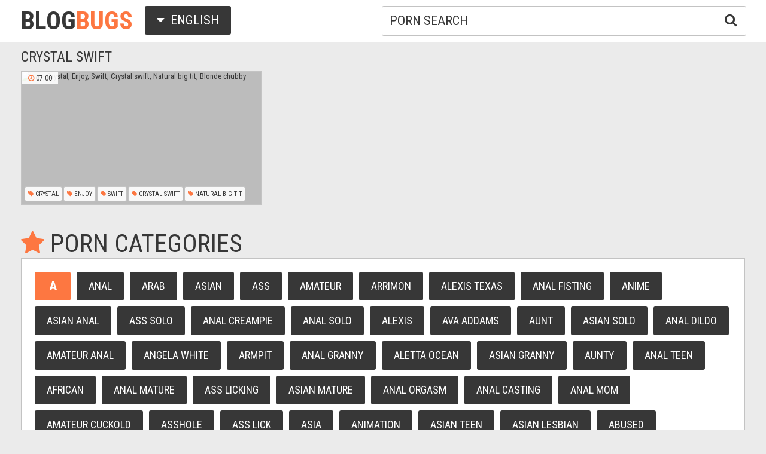

--- FILE ---
content_type: application/javascript
request_url: https://mc.yandex.ru/metrika/watch.js
body_size: 72037
content:
(function(){var n;function aa(a){var b=0;return function(){return b<a.length?{done:!1,value:a[b++]}:{done:!0}}}function q(a){var b="undefined"!=typeof Symbol&&Symbol.iterator&&a[Symbol.iterator];if(b)return b.call(a);if("number"==typeof a.length)return{next:aa(a)};throw Error(String(a)+" is not an iterable or ArrayLike");}function ba(a){for(var b,c=[];!(b=a.next()).done;)c.push(b.value);return c}function ca(a){return a instanceof Array?a:ba(q(a))}
var da="function"==typeof Object.create?Object.create:function(a){function b(){}b.prototype=a;return new b},ea;if("function"==typeof Object.setPrototypeOf)ea=Object.setPrototypeOf;else{var ha;a:{var ia={a:!0},ja={};try{ja.__proto__=ia;ha=ja.a;break a}catch(a){}ha=!1}ea=ha?function(a,b){a.__proto__=b;if(a.__proto__!==b)throw new TypeError(a+" is not extensible");return a}:null}var ka=ea;
function la(a,b){a.prototype=da(b.prototype);a.prototype.constructor=a;if(ka)ka(a,b);else for(var c in b)if("prototype"!=c)if(Object.defineProperties){var d=Object.getOwnPropertyDescriptor(b,c);d&&Object.defineProperty(a,c,d)}else a[c]=b[c];a.Bi=b.prototype}var ma={construct:"Metrika",callbackPostfix:"",version:"1kf8o4zgay579vw52akn3s75vwdr3",host:"mc.yandex.ru"},na={762817151:1,2008364649:1,2343947156:1,2492589704:1};function oa(a,b){return b(a)}
function pa(a){return function(b){return function(c){return a(b,c)}}}function qa(a){return function(b){return function(c){return a(c,b)}}}var ra=pa(function(a,b){return a===b}),sa=pa(function(a,b){a(b);return b}),ta=pa(oa);function v(){}var ua=[];
function va(a,b){if(!b||"function"!==typeof b)return!1;try{var c=""+b}catch(h){return!1}var d=c.length;if(d>35+a.length)return!1;for(var e=d-13,f=0,g=8;g<d;g+=1){f="[native code]"[f]===c[g]||7===f&&"-"===c[g]?f+1:0;if(12===f)return!0;if(!f&&g>e)break}return!1}function wa(a,b){var c=va(a,b);b&&!c&&ua.push([a,b]);return c}function xa(a,b){return wa(b,a)&&a}function ya(a,b){for(var c=0;c<b.length;c+=1)if(b[c]===a)return c;return-1}var za;
function Aa(a){if(za)return za;var b=!1;try{b=[].indexOf&&0===[void 0].indexOf(void 0)}catch(d){}var c=a.Array&&a.Array.prototype&&xa(a.Array.prototype.indexOf,"indexOf");return za=a=b&&c?function(d,e){return c.call(e,d)}:ya}var Ba=Aa(window),Ca=qa(Ba);function w(a){return a}function Da(a,b){return b}function Ea(a){return!a}var Fa=xa(Array.from,"from");function Ga(a){for(var b=a.length,c=[],d=0;d<b;d+=1)c.push(a[d]);return c}function Ha(a){if(Fa)try{return Fa(a)}catch(b){}return Ga(a)}
function x(a,b){var c=[],d=[];var e=b?b:w;return function(){var f=Ha(arguments),g=e.apply(null,ca(f)),h=Ba(g,d);if(-1!==h)return c[h];f=a.apply(null,ca(f));c.push(f);d.push(g);return f}}var Ia=/\./g;function y(a){return"string"===typeof a}var Ja=xa(String.prototype.indexOf,"indexOf");function Ka(a,b){for(var c=0,d=a.length-b.length,e=0;e<a.length;e+=1){c=a[e]===b[c]?c+1:0;if(c===b.length)return e-b.length+1;if(!c&&e>d)break}return-1}var La=Ja?function(a,b){return Ja.call(a,b)}:Ka;
function Ma(a,b){return La(a,b)}function Na(a,b){return!(!a||-1===La(a,b))}function Oa(a){return""+a}function Pa(a){return a.replace(/\^/g,"\\^").replace(/\$/g,"\\$").replace(Ia,"\\.").replace(/\[/g,"\\[").replace(/\]/g,"\\]").replace(/\|/g,"\\|").replace(/\(/g,"\\(").replace(/\)/g,"\\)").replace(/\?/g,"\\?").replace(/\*/g,"\\*").replace(/\+/g,"\\+").replace(/\{/g,"\\{").replace(/\}/g,"\\}")}var Qa=ra(null);function A(a){return"function"===typeof a}var B=ra(void 0);
function C(a){return B(a)||Qa(a)}function Ra(a){return!Qa(a)&&!B(a)&&"[object Object]"===Object.prototype.toString.call(a)}function Sa(a,b,c){b=void 0===b?[]:b;c=c||{};var d=b.length,e=a;A(e)&&(e="d",c[e]=a);var f;d?1===d?f=c[e](b[0]):2===d?f=c[e](b[0],b[1]):3===d?f=c[e](b[0],b[1],b[2]):4===d&&(f=c[e](b[0],b[1],b[2],b[3])):f=c[e]();return f}var Ta=xa(Function.prototype.bind,"bind");
function Ua(){var a=Ha(arguments);a=q(a);var b=a.next().value,c=a.next().value,d=ba(a);return function(){var e=[].concat(ca(d),ca(Ha(arguments)));if(Function.prototype.call)return Function.prototype.call.apply(b,[c].concat(ca(e)));if(c){for(var f="_b";c[f];)f+="_"+f.length;c[f]=b;e=c[f]&&Sa(f,e,c);delete c[f];return e}return Sa(b,e)}}var D=Ta?function(){var a=Ha(arguments),b=q(a);a=b.next().value;var c=b.next().value;b=ba(b);return Ta.apply(a,[c].concat(b))}:Ua;
function E(a,b){return D.apply(null,[b,null].concat(ca(a)))}function F(a,b){return D(b,null,a)}function Va(a,b){return D(b[a],b)}function Wa(a){return Va("test",a)}var Xa=xa(Array.prototype.reduce,"reduce");function Ya(a,b,c){for(var d=0,e=c.length;d<e;)b=a(b,c[d],d),d+=1;return b}var H=Xa?function(a,b,c){return Xa.call(c,a,b)}:Ya;function Za(a,b){return E([a,b],H)}function I(){var a=Ha(arguments),b=a.shift();return function(){var c=b.apply(null,arguments);return H(oa,c,a)}}
var $a=pa(E),ab=pa(Va),bb=Object.prototype.hasOwnProperty;function cb(a,b){return C(a)?!1:bb.call(a,b)}function J(a,b){return a?H(function(c,d){if(C(c))return c;try{return c[d]}catch(e){}return null},a,b.split(".")):null}var K=qa(J),db=K("length");function eb(a){var b=void 0===b?{}:b;if(!a||1>a.length)return b;H(function(c,d,e){if(e===a.length-1)return c;e===a.length-2?c[d]=a[e+1]:cb(c,d)||(c[d]={});return c[d]},b,a);return b}
function fb(a,b){var c=J(b,a),d=J(b,"constructor.prototype."+a)||c;try{if(d&&d.apply)return function(){return d.apply(b,arguments)}}catch(e){return c}return d}function gb(a,b,c){return c?a:b}var hb=E([1,null],gb),ib=E([1,0],gb),jb=Boolean,kb=xa(Array.prototype.filter,"filter");function lb(a,b){return Ya(function(c,d,e){a(d,e)&&c.push(d);return c},[],b)}var mb=kb?function(a,b){return kb.call(b,a)}:lb,nb=F(jb,mb),ob=pa(mb),pb=xa(Array.prototype.includes,"includes");
function qb(a,b){return 1<=lb(ra(a),b).length}var L=pb?function(a,b,c){return pb.call(b,a,c)}:qb,rb=qa(L);function sb(a){return"[object Array]"===Object.prototype.toString.call(a)}var tb=xa(Array.isArray,"isArray"),ub=tb?function(a){return tb(a)}:sb;function vb(a){return a?ub(a)?a:Fa?Fa(a):"number"===typeof a.length&&0<=a.length?Ga(a):[]:[]}var wb=x(Aa),xb=K("0");function yb(a){return a.splice(0,a.length)}
var zb=x(function(a){var b=J(a,"navigator")||{};a=J(b,"userAgent")||"";b=J(b,"vendor")||"";return{Ye:-1<La(b,"Apple"),Pf:a}});function Ab(a,b){return-1!==(J(b,"navigator.userAgent")||"").toLowerCase().search(a)}var Bb=x(K("navigator.userAgent")),Cb=/Firefox\/([0-9]+)/i,Db=x(function(a){var b=J(a,"document.documentElement.style"),c=J(a,"InstallTrigger");a=Ab(Cb,a);Cb.lastIndex=0;return!(!(b&&"MozAppearance"in b)||C(c))||a});
function Eb(){var a=Array.prototype.map;if(!Db(window))return!0;try{a.call({0:!0,length:-Math.pow(2,32)+1},function(){throw 1;})}catch(b){return!1}return!0}var Fb=xa(Array.prototype.map,"map");function Gb(a,b){return H(function(c,d,e){c.push(a(d,e));return c},[],b)}var M=Fb&&Eb()?function(a,b){return b&&0<b.length?Fb.call(b,a):[]}:Gb,Hb=xa(Array.prototype.flatMap,"flatMap");function Ib(a,b){return H(function(c,d,e){d=a(d,e);return c.concat(ub(d)?d:[d])},[],b)}
var Jb=Hb?function(a,b){return Hb.call(b,a)}:Ib,Kb=pa(M),Lb=qa(M),Mb=xa(Array.prototype.some,"some");function Nb(a,b){for(var c=0;c<b.length;c+=1)if(c in b&&a.call(b,b[c],c))return!0;return!1}var Ob=Mb?function(a,b){return Mb.call(b,a)}:Nb,Pb=xa(Array.prototype.every,"every");function Qb(a,b){return H(function(c,d,e){return c?!!a(d,e):!1},!0,b)}var Rb=Pb?function(a,b){return Pb.call(b,a)}:Qb;
function Sb(a,b){return a.isFinite(b)&&!a.isNaN(b)&&"[object Number]"===Object.prototype.toString.call(b)}function Ub(a){try{return parseInt(a,10)}catch(b){return null}}var Vb=qa(parseInt),Wb=Vb(10),Xb=Vb(2),Yb=xa(Object.keys,"keys");function Zb(a){var b=[],c;for(c in a)cb(a,c)&&b.push(c);return b}var $b=xa(Object.entries,"entries");function ac(a){return B(a)?[]:Ya(function(b,c){b.push([c,a[c]]);return b},[],Zb(a))}
var bc=$b?function(a){return a?$b(a):[]}:ac,cc=Yb?function(a){return Yb(a)}:Zb,dc=xa(Object.values,"values"),ec=I(ac,F(K("1"),Gb)),fc=dc?function(a){return dc(a)}:ec;function gc(){var a=Ha(arguments),b=q(a);a=b.next().value;for(b=ba(b);b.length;){var c=b.shift(),d;for(d in c)cb(c,d)&&(a[d]=c[d]);cb(c,"toString")&&(a.toString=c.toString)}return a}
var N=Object.assign||gc,hc=pa(function(a,b){return N({},a,b)}),ic=x(I(K("String.fromCharCode"),F("fromCharCode",wa),Ea)),jc=x(I(Bb,Wa(/ipad|iphone|ipod/i))),kc=x(function(a){return J(a,"navigator.platform")||""}),lc=x(function(a){a=zb(a);var b=a.Pf;return a.Ye&&!b.match("CriOS")}),mc=Wa(/Android.*Version\/[0-9][0-9.]*\sChrome\/[0-9][0-9.]|Android.*Version\/[0-9][0-9.]*\s(?:Mobile\s)?Safari\/[0-9][0-9.]*\sChrome\/[0-9][0-9.]*|; wv\).*Chrome\/[0-9][0-9.]*\sMobile/),nc=Wa(/; wv\)/),oc=x(function(a){a=
Bb(a);return nc(a)||mc(a)}),pc=/Chrome\/(\d+)\./,qc=x(function(a){return(a=(J(a,"navigator.userAgent")||"").match(pc))&&a.length?76<=Wb(a[1]):!1}),rc=x(function(a){a=(Bb(a)||"").toLowerCase();return Na(a,"android")&&Na(a,"mobile")}),sc="other none unknown wifi ethernet bluetooth cellular wimax mixed".split(" "),tc=x(function(a){var b=J(a,"navigator.connection.type");if(B(b))return null;a=wb(a)(b,sc);return-1===a?b:""+a}),uc=x(I(K("document.addEventListener"),Ea)),vc=x(function(a){var b=J(a,"navigator")||
{};return H(function(c,d){return c||J(b,d)},"",["language","userLanguage","browserLanguage","systemLanguage"])}),wc=x(function(a){var b=J(a,"navigator")||{};a=vc(a);y(a)||(a="",b=J(b,"languages.0"),y(b)&&(a=b));return a.toLowerCase().split("-")[0]}),xc=x(function(a){return(J(a,"top")||a)!==a}),yc=x(K("top.contentWindow")),zc=x(function(a){var b=!1;try{b=a.navigator.javaEnabled()}catch(c){}return b}),Ac=x(function(a){var b="__webdriver_evaluate __selenium_evaluate __webdriver_script_function __webdriver_script_func __webdriver_script_fn __fxdriver_evaluate __driver_unwrapped __webdriver_unwrapped __driver_evaluate __selenium_unwrapped __fxdriver_unwrapped".split(" "),
c=J(a,"external");c=J(c,"toString")?""+c.toString():"";c=-1!==La(c,"Sequentum");var d=J(a,"document.documentElement"),e=["selenium","webdriver","driver"];return!!(Ob(F(a,J),["_selenium","callSelenium","_Selenium_IDE_Recorder"])||Ob(F(J(a,"document"),J),b)||c||d&&Ob(D(d.getAttribute,d),e))}),Bc=x(function(a){return!!(Ob(F(a,J),["_phantom","__nightmare","callPhantom"])||/(PhantomJS)|(HeadlessChrome)/.test(Bb(a))||J(a,"navigator.webdriver")||J(a,"isChrome")&&!J(a,"chrome"))}),Cc=x(function(a){return!(!J(a,
"ia_document.shareURL")||!J(a,"ia_document.referrer"))});function Dc(a){return L("prerender",M(F(J(a,"document"),J),["webkitVisibilityState","visibilityState"]))}var Ec=x(function(a){var b=Bb(a)||"",c=b.match(/Mac OS X ([0-9]+)_([0-9]+)/);c=c?[+c[1],+c[2]]:[0,0];b=b.match(/iPhone OS ([1-9]+)_([0-9]+)/);return 14<=(b?+b[1]:0)?!0:(jc(a)||10<c[0]||10===c[0]&&13<=c[1])&&lc(a)}),Fc=/Edg\/(\d+)\./;function Gc(a){return(a=Bb(a))&&(a=a.match(Fc))&&1<a.length?79<=Wb(a[1]):!1}
function Hc(a){return Db(a)&&(a=Bb(a).match(Cb))&&a.length?68<=+a[1]:!1}var Ic=x(function(a){return Ec(a)||Hc(a)||Gc(a)}),Jc=ma.construct,Kc=ma.host,Lc=uc(window),Mc={Xf:24226447,ze:26302566,$f:51533966,Xh:65446441,Ra:"https:",hb:"2262",cd:Jc,Wf:Lc?512:2048,Uf:Lc?512:2048,Vf:Lc?100:400,Yh:100,Yf:"noindex"},Nc=ra("1");function Oc(a,b,c,d){var e={};return Ra(a)?a:(e.id=a,e.type=c,e.defer=d,e.params=b,e)}
function Pc(a){return H(function(b,c){var d=q(c),e=d.next().value,f=d.next().value;d=f.Wa;f=a[f.ea];b[e]=d?d(f):f;return b},{},bc(Qc))}var P=x(function(a){return a.id+":"+a.ba});function Rc(a){a=a.Ya=a.Ya||{};var b=a._metrika=a._metrika||{};return{Ga:function(c,d){cb(b,c)||(b[c]=d);return this},D:function(c,d){b[c]=d;return this},C:function(c,d){var e=b[c];return cb(b,c)||B(d)?e:d}}}var Q=x(Rc),Sc=setTimeout;function Tc(){}function Uc(a,b){return function(){a.apply(b,arguments)}}
function Vc(a){if(!(this instanceof Vc))throw new TypeError("Promises must be constructed via new");if("function"!==typeof a)throw new TypeError("not a function");this.Ka=0;this.Ae=!1;this.Qa=void 0;this.Cb=[];Wc(a,this)}function Xc(a,b){for(;3===a.Ka;)a=a.Qa;0===a.Ka?a.Cb.push(b):(a.Ae=!0,Vc.Be(function(){var c=1===a.Ka?b.mh:b.qh;if(null===c)(1===a.Ka?Yc:Zc)(b.promise,a.Qa);else{try{var d=c(a.Qa)}catch(e){Zc(b.promise,e);return}Yc(b.promise,d)}}))}
function Yc(a,b){try{if(b===a)throw new TypeError("A promise cannot be resolved with itself.");if(b&&("object"===typeof b||"function"===typeof b)){var c=b.then;if(b instanceof Vc){a.Ka=3;a.Qa=b;$c(a);return}if("function"===typeof c){Wc(Uc(c,b),a);return}}a.Ka=1;a.Qa=b;$c(a)}catch(d){Zc(a,d)}}function Zc(a,b){a.Ka=2;a.Qa=b;$c(a)}function $c(a){2===a.Ka&&0===a.Cb.length&&Vc.Be(function(){a.Ae||Vc.ag(a.Qa)});for(var b=0,c=a.Cb.length;b<c;b++)Xc(a,a.Cb[b]);a.Cb=null}
function ad(a,b,c){this.mh="function"===typeof a?a:null;this.qh="function"===typeof b?b:null;this.promise=c}function Wc(a,b){var c=!1;try{a(function(d){c||(c=!0,Yc(b,d))},function(d){c||(c=!0,Zc(b,d))})}catch(d){c||(c=!0,Zc(b,d))}}Vc.prototype["catch"]=function(a){return this.then(null,a)};Vc.prototype.then=function(a,b){var c=new this.constructor(Tc);Xc(this,new ad(a,b,c));return c};
Vc.prototype["finally"]=function(a){var b=this.constructor;return this.then(function(c){return b.resolve(a()).then(function(){return c})},function(c){return b.resolve(a()).then(function(){return b.reject(c)})})};
Vc.all=function(a){return new Vc(function(b,c){function d(h,k){try{if(k&&("object"===typeof k||"function"===typeof k)){var l=k.then;if("function"===typeof l){l.call(k,function(m){d(h,m)},c);return}}e[h]=k;0===--f&&b(e)}catch(m){c(m)}}if(!a||"undefined"===typeof a.length)return c(new TypeError("Promise.all accepts an array"));var e=Array.prototype.slice.call(a);if(0===e.length)return b([]);for(var f=e.length,g=0;g<e.length;g++)d(g,e[g])})};
Vc.resolve=function(a){return a&&"object"===typeof a&&a.constructor===Vc?a:new Vc(function(b){b(a)})};Vc.reject=function(a){return new Vc(function(b,c){c(a)})};Vc.race=function(a){return new Vc(function(b,c){if(!a||"undefined"===typeof a.length)return c(new TypeError("Promise.race accepts an array"));for(var d=0,e=a.length;d<e;d++)Vc.resolve(a[d]).then(b,c)})};Vc.Be="function"===typeof setImmediate&&function(a){setImmediate(a)}||function(a){Sc(a,0)};
Vc.ag=function(a){"undefined"!==typeof console&&console&&console.warn("Possible Unhandled Promise Rejection:",a)};var R=window.Promise,bd=xa(R,"Promise"),cd=xa(J(R,"resolve"),"resolve"),dd=xa(J(R,"reject"),"reject"),ed=xa(J(R,"all"),"all");if(bd&&cd&&dd&&ed){var fd=function(a){return new Promise(a)};fd.resolve=D(cd,R);fd.reject=D(dd,R);fd.all=D(ed,R);R=fd}else R=Vc;var gd=["http.0.st..rt.","network error occurred","send beacon","Content Security Policy","DOM Exception 18"],hd;
function id(a){this.message=a}var jd=function(a){return function(b,c){c=void 0===c?!1:c;if(hd)var d=new hd(b);else wa("Error",a.Error)?(hd=a.Error,d=new a.Error(b)):(hd=id,d=new hd(b));c&&(d.unk=!0);return d}}(window);function kd(a){return jd("http."+a.status+".st."+a.statusText+".rt."+(""+a.responseText).substring(0,50))}var ld=Wa(RegExp("^http."));function md(a){throw a;}function nd(a,b){for(var c="",d=0;d<b.length;d+=1)c+=""+(d?a:"")+b[d];return c}
var od=xa(Array.prototype.join,"join"),S=od?function(a,b){return od.call(b,a)}:nd,pd=pa(S),qd=x(function(a){a=!(!a.addEventListener||!a.removeEventListener);return{Fh:a,F:a?"addEventListener":"attachEvent",aa:a?"removeEventListener":"detachEvent"}});function rd(a,b,c,d,e,f){a=qd(a);var g=a.F,h=a.aa;f=f?h:g;if(b[f])if(a.Fh)if(e)b[f](c,d,e);else b[f](c,d);else b[f]("on"+c,d)}
var sd=x(function(a){var b=!1;if(!a.addEventListener)return b;try{var c=Object.defineProperty({},"passive",{get:function(){b=!0;return 1}});a.addEventListener("test",v,c)}catch(d){}return b}),td=pa(function(a,b){if(null!==b)return a?N({capture:!0,passive:!0},b||{}):!!b}),ud=x(function(a){var b=sd(a),c=td(b),d={};return N(d,{F:function(e,f,g,h){M(function(k){var l=c(h);rd(a,e,k,g,l,!1)},f);return D(d.Zb,d,e,f,g,h)},Zb:function(e,f,g,h){M(function(k){var l=c(h);rd(a,e,k,g,l,!0)},f)}})});
function vd(a){return"onpagehide"in a}function wd(a){return J(a,"performance")||J(a,"webkitPerformance")}function xd(a){a=wd(a);var b=J(a,"timing.navigationStart"),c=J(a,"now");c&&(c=D(c,a));return[b,c]}function yd(a,b){var c=q(b||xd(a)),d=c.next().value;c=c.next().value;return!isNaN(d)&&A(c)?Math.round(c()+d):a.Date.now?a.Date.now():(new a.Date).getTime()}function zd(a){return(10>a?"0":"")+a}
function Ad(a){var b=ud(a),c=xd(a),d={l:a,te:0,Jc:c,Zg:yd(a,c)},e=q(c);c=e.next().value;e=e.next().value;c&&e||b.F(a,["beforeunload","unload"],function(){0===d.te&&(d.te=yd(a,d.Jc))});return ta(d)}function Bd(a){var b=a.te;return 0!==b?b:yd(a.l,a.Jc)}function Cd(a){return Math.floor(Bd(a)/1E3/60)}function Dd(a){return Math.round(Bd(a)/1E3)}function Ed(a){var b=q(a.Jc),c=b.next().value;b=b.next().value;a=c&&b?b():Bd(a)-a.Zg;return Math.round(a)}var Fd=x(Ad);
function Gd(a){a=Fd(a);return Math.round(a(Ed)/50)}function Id(a){return a.me||a.Ua.length<=a.wa}function Jd(a){a.wa=a.Ua.length}function Kd(a){a.me=!0}function Ld(a){a.me=!1}function Md(a){Id(a)&&md(jd("i"));var b=a.Kd(a.Ua[a.wa]);a.wa+=1;return b}var Nd=pa(function(a,b){for(var c=[];!Id(b);){var d=Md(b);a(d,function(e){return e(b)});c.push(d)}return c}),Od=pa(function(a,b){for(var c;b.Ua.length&&!Id(b);)c=b.Ua.pop(),c=b.Kd(c,b.Ua),a(b);return c});
function Pd(a){return function(b){var c=Fd(a),d=c(Bd);return Od(function(e){30<=c(Bd)-d&&Kd(e)})(b)}}function Qd(a,b){return function(c){var d=Fd(a),e=d(Bd);return Nd(function(f,g){d(Bd)-e>=b&&g(Kd)})(c)}}function Rd(a){for(var b=!0,c={};!Id(a)&&b;c={Qd:void 0})b=!1,c.Qd=function(){b=!0;a.wa+=1},a.Kd(a.Ua[a.wa],function(d){return function(){(0,d.Qd)()}}(c)),b||(a.wa+=1,c.Qd=F(a,Rd))}function Sd(a,b){return ta({Ua:a,Kd:b||w,me:!1,wa:0})}
function Td(a,b,c){c=void 0===c?!1:c;return new R(function(d,e){function f(k,l){l();d()}var g=a.slice();g.push({O:f,ra:f});var h=Sd(g,function(k,l){var m=c?k.O:k.ra;if(m)try{m(b,l)}catch(p){h(Jd),e(p)}else l()});h(Rd)})}function Ud(a){try{return encodeURIComponent(a)}catch(b){}a=S("",mb(function(b){return 55296>=b.charCodeAt(0)},a.split("")));return encodeURIComponent(a)}function Vd(a){var b="";try{b=decodeURIComponent(a)}catch(c){}return b}
function Wd(a){return a?I(Kb(function(b){var c=q(b.split("="));b=c.next().value;c=c.next().value;return[b,C(c)?void 0:Vd(c)]}),Za(function(b,c){var d=q(c),e=d.next().value;d=d.next().value;b[e]=d;return b},{}))(a.split("&")):{}}function Xd(a){return a?I(bc,Za(function(b,c){var d=q(c),e=d.next().value;d=d.next().value;B(d)||C(d)||b.push(e+"="+Ud(d));return b},[]),pd("&"))(a):""}function Yd(a,b,c){var d=B(c);B(b)&&d?(d=1,b=1073741824):d?d=1:(d=b,b=c);return a.Math.floor(a.Math.random()*(b-d))+d}
function Zd(a,b,c){return function(){var d=Q(arguments[0]),e=c?"global":"m2262",f=d.C(e,{}),g=J(f,a);g||(g=x(b),f[a]=g,d.D(e,f));return g.apply(null,arguments)}}var $d=rb([26812653]),ae=x(I(K("id"),$d),P),be="hash host hostname href pathname port protocol search".split(" ");function T(a){return H(function(b,c){var d=J(a,"location."+c);b[c]=d?""+d:"";return b},{},be)}var ce="ru by kz az kg lv md tj tm uz ee fr lt com co.il com.ge com.am com.tr com.ru".split(" "),de=/(?:^|\.)(?:(ya\.ru)|(?:yandex)\.(\w+|com?\.\w+))$/;
function ee(a){if(a=a.match(de)){var b=q(a);b.next();a=b.next().value;if(b=b.next().value)return L(b,ce)?b:!1;if(a)return ce[0]}return!1}var fe=x(function(a){return(a?a.replace(/^www\./,""):"").toLowerCase()}),ge=x(function(a){a=T(a).hostname;var b=!1;a&&(b=-1!==a.search(de));return b}),he=I(T,K("protocol"),ra("https:")),ie=x(function(a){return qc(a)&&he(a)?"SameSite=None;Secure;":""}),je=/^\s+|\s+$/g,ke=xa(String.prototype.trim,"trim");
function le(a,b){if(a){var c=ke?ke.call(a):(""+a).replace(je,"");return b&&c.length>b?c.substring(0,b):c}return""}var me=pa(function(a,b){return b.replace(a,"")}),ne=me(/\s/g),oe=me(/\D/g),pe=me(/\d/g),qe=["metrika_enabled"],re=[];function se(a,b){var c=te;return!re.length||L(b,qe)?!0:H(function(d,e){return d&&e(a,c,b)},!0,re)}
function ue(a){try{var b=a.document.cookie;if(!C(b)){var c={};M(function(d){var e=q(d.split("="));d=e.next().value;e=e.next().value;c[le(d)]=le(Vd(e))},(b||"").split(";"));return c}}catch(d){}return null}var ve=Zd("gsc",ue);function te(a,b){var c=ve(a);return c?c[b]||null:null}var we=/:\d+$/;
function xe(a,b,c,d,e,f,g){g=void 0===g?!1:g;if(se(a,b)){var h=b+"="+encodeURIComponent(c)+";";h+=""+ie(a);if(d){var k=new Date;k.setTime(k.getTime()+6E4*d);h+="expires="+k.toUTCString()+";"}e&&(d=e.replace(we,""),h+="domain="+d+";");try{a.document.cookie=h+("path="+(f||"/")),g||(ve(a)[b]=c)}catch(l){}}}function ye(a,b){xe(a,"metrika_enabled","1",0,b,void 0,!0);var c=ue(a);(c=c&&c.metrika_enabled)&&xe(a,"metrika_enabled","",-100,b,void 0,!0);return!!c}
var ze=x(function(a){var b=(T(a).host||"").split(".");return 1===b.length?b[0]:H(function(c,d,e){e+=1;2<=e&&!c&&(e=S(".",b.slice(-e)),ye(a,e)&&(c=e));return c},"",b)});function Ae(a,b,c){b=void 0===b?"_ym_":b;c=void 0===c?"":c;var d=ze(a),e=1===(d||"").split(".").length?d:"."+d,f=c?"_"+c:"";return{rc:function(g,h,k){xe(a,""+b+g+f,"",-100,h||e,k,!1);return this},C:function(g){return te(a,""+b+g+f)},D:function(g,h,k,l,m){xe(a,""+b+g+f,h,k,l||e,m);return this}}}
var Be=x(Ae),Ce=x(function(a){var b=Be(a),c="1"===b.C("debug"),d=-1<Ma(T(a).href,"_ym_debug=1")||-1<Ma(T(a).href,"_ym_debug=2"),e=a._ym_debug;!e&&!d||c||(a=T(a),b.D("debug","1",void 0,a.host));return!!(c||e||d)});function De(){return{}}function Ee(){return[]}var Fe=Zd("debuggerEvents",Ee,!0);function Ge(a,b){if(Ce(a)){var c=b.counterKey;if(c){var d=q(c.split(":"));c=d.next().value;d=d.next().value;c=$d(Ub(c));if("1"===d||c)return}c=Fe(a);1E3===c.length&&c.shift();c.push(b)}}
function He(a,b,c){var d=Yd(a),e=c.fa,f=c.Z,g=c.bb,h=c.Na;c=c.Vc;var k={},l={},m={};Ge(a,(m.name="request",m.data=(l.url=b,l.requestId=d,l.senderParams=(k.rBody=f,k.debugStack=e,k.rHeaders=g,k.rQuery=h,k.verb=c,k),l),m));return d}var Ie=xa(Array.prototype.find,"find");function Je(a,b){for(var c=0;c<b.length;c+=1)if(a.call(b,b[c],c))return b[c]}
var Ke=Ie?function(a,b){return Ie.call(b,a)}:Je,Le=pa(function(a,b){var c=b||{};return{l:F(c,w),C:function(d,e){var f=c[d];return B(f)&&!B(e)?e:f},D:function(d,e){c[d]=e;return this},yb:function(d,e){return""===e||C(e)?this:this.D(d,e)},qa:F(c,a)}}),Me=Le(function(a){var b="";a=H(function(c,d){var e=q(d),f=e.next().value;e=e.next().value;e=""+f+":"+e;"t"===f?b=e:c.push(e);return c},[],bc(a));b&&a.push(b);return S(":",a)});
function Ne(a,b,c){var d=N({},b.J);a=Fd(a);b.K&&(d["browser-info"]=Me(b.K.l()).D("st",a(Dd)).qa());!d.t&&(b=b.Ha)&&(b.D("ti",c),d.t=b.qa());return d}
function Oe(a,b,c,d,e,f){e=void 0===e?0:e;f=void 0===f?0:f;var g=N({fa:[]},d.M),h=q(b[f]),k=h.next().value;h=h.next().value;var l=c[e];if((!g.bb||!g.bb["Content-Type"])&&g.Z){var m={};g.bb=N({},g.bb,(m["Content-Type"]="application/x-www-form-urlencoded",m));g.Z="site-info="+Ud(g.Z)}g.Vc=g.Z?"POST":"GET";g.Na=Ne(a,d,k);g.ma=(d.Ja||{}).ma;g.fa.push(k);N(d.M,g);k=""+l+(d.Kc&&d.Kc.jh?"/1":"");var p=0;p=He(a,k,g);return h(k,g).then(function(r){var t=p,u={},z={};Ge(a,(z.name="requestSuccess",z.data=(u.body=
r,u.requestId=t,u),z));return{Fa:r,Of:e}})["catch"](function(r){var t=p,u={},z={};Ge(a,(z.name="requestFail",z.data=(u.error=r,u.requestId=t,u),z));t=f+1>=b.length;u=e+1>=c.length;t&&u&&md(r);return Oe(a,b,c,d,!u&&t?e+1:e,t?0:f+1)})}function Pe(a,b){return function(c,d){return Oe(a,b,d,c)}}function Qe(a,b){M(I(w,Va("push",a)),b);return a}function Re(a,b){return b?a(b):a()}
var Se=I(w,Re),Te={id:"id",we:"ut",ba:"type",Nd:"ldc",Va:"nck",wc:"url",Ne:"referrer"},Ue=/^\d+$/,Ve={id:function(a){a=""+(a||"0");Ue.test(a)||(a="0");try{var b=Wb(a)}catch(c){b=0}return b},ba:function(a){return""+(a||0===a?a:"0")},Va:jb,we:jb};Te.gd="defer";Ve.gd=jb;Te.X="params";Ve.X=function(a){return Ra(a)||ub(a)?a:null};Te.ve="userParams";Te.Mf="triggerEvent";Ve.Mf=jb;Te.yf="sendTitle";Ve.yf=function(a){return!!a||B(a)};Te.qe="trackHash";Ve.qe=jb;Te.Lf="trackLinks";Te.zg="enableAll";
var Qc=H(function(a,b){var c=q(b),d=c.next().value;c=c.next().value;a[d]={ea:c,Wa:Ve[d]};return a},{},bc(Te));function Xe(a){N(Qc,a)}function Ye(a){return H(function(b,c){var d=q(c),e=d.next().value;d=d.next().value;b[Qc[e].ea]=d;return b},{},bc(a))}function Ze(a,b,c){for(var d=[b,c],e=-1E4,f=0;f<a.length;f+=1){var g=q(a[f]),h=g.next().value;g=g.next().value;if(c===g&&h===b)return;if(c<g&&c>=e){a.splice(f,0,d);return}e=g}a.push(d)}function $e(a,b,c,d){a[b]||(a[b]=[]);c&&!C(d)&&Ze(a[b],c,d)}
var af={},bf=(af.w=[[function(a,b){return{O:function(c,d){var e=c.J,f={};e=(f["page-url"]=e&&e["page-url"]||"",f.charset="utf-8",f);"0"!==b.ba&&(e["cnt-class"]=b.ba);c.K||(c.K=Me());f=c.K;e={Ja:{ma:"watch/"+b.id},M:N(void 0===c.M?{}:c.M,{gb:!!f.C("pv")&&!f.C("wh")}),J:N(c.J||{},e)};N(c,e);d()}}},1]],af),cf=F(bf,$e);
function df(a,b,c){var d=Pe(a,b);return function(e){return Td(c,e,!0).then(function(){var f=e.Ja||{},g=void 0===f.Yg?"":f.Yg,h=void 0===f.ma?"":f.ma;f=M(function(k){return Mc.Ra+"//"+(""+g+k||Kc)+"/"+h},void 0===f.Ue?[Kc]:f.Ue);return d(e,f)}).then(function(f){var g=f.Fa;f=f.Of;e.nf=g;e.yi=f;return Td(c,e).then(F(g,w))})}}function ef(a){return function(b,c,d){return function(e,f){var g=M(I(xb,$a([b,f]),Re),bf[a]||[]);g=Qe(g,d);return df(b,c,g)(e)}}}var ff=ef("w"),gf=["webkitvisibilitychange","visibilitychange"];
function hf(a){return{O:function(b,c){var d=a.document,e=b.K;if(e&&Dc(a)){var f=ud(a),g=function(h){Dc(a)||(f.Zb(d,gf,g),c());return h};f.F(d,gf,g);e.D("pr","1")}else c()}}}function jf(a){var b="";ub(a)?b=S(".",a):y(a)&&(b=a);return jd("err.kn("+Mc.hb+")"+b)}function kf(){var a=Ha(arguments);md(jf(a))}var lf=Wa(RegExp("^err.kn")),mf=[];
function nf(a,b,c){var d="u.a.e",e="";c&&("object"===typeof c?(c.unk&&md(c),d=c.message,e="string"===typeof c.stack&&c.stack.replace(/\n/g,"\\n")||"n.s.e.s"):d=""+c);lf(d)||Ob(F(d,Na),gd)||ld(d)&&.1<=a.Math.random()||M(I(w,$a(["jserrs",d,b,e]),Re),mf)}function U(a,b,c,d,e){var f=c||md;return function(){var g=d;try{g=f.apply(e||null,arguments)}catch(h){nf(a,b,h)}return g}}function V(a,b,c){return function(){return U(arguments[0],a,b,c).apply(this,arguments)}}
var of=Le(function(a){a=bc(a);return S("",M(function(b){var c=q(b);b=c.next().value;c=c.next().value;return Qa(c)?"":b+"("+c+")"},a))});function pf(a,b,c){c=void 0===c?null:c;a.Ha||(a.Ha=of());b&&a.Ha.yb(b,c);return a.Ha}
var qf="A B BIG BODY BUTTON DD DIV DL DT EM FIELDSET FORM H1 H2 H3 H4 H5 H6 HR I IMG INPUT LI OL P PRE SELECT SMALL SPAN STRONG SUB SUP TABLE TBODY TD TEXTAREA TFOOT TH THEAD TR U UL ABBR AREA BLOCKQUOTE CAPTION CENTER CITE CODE CANVAS DFN EMBED FONT INS KBD LEGEND LABEL MAP OBJECT Q S SAMP STRIKE TT ARTICLE AUDIO ASIDE FOOTER HEADER MENU METER NAV PROGRESS SECTION TIME VIDEO NOINDEX NOBR MAIN svg circle clippath ellipse defs foreignobject g glyph glyphref image line lineargradient marker mask path pattern polygon polyline radialgradient rect set text textpath title".split(" "),rf=
[],sf=/^\s*(data|javascript):/i,tf=new RegExp(S("",["\\.("+S("|","3gp 7z aac ac3 acs ai avi ape apk asf bmp bz2 cab cdr crc32 css csv cue divx dmg djvu? doc(x|m|b)? emf eps exe flac? flv iso swf gif t?gz jpe?g? js m3u8? m4a mp(3|4|e?g?) m4v md5 mkv mov msi ods og(g|m|v) psd rar rss rtf sea sfv sit sha1 svg tar tif?f torrent ts txt vob wave? wma wmv wmf webm ppt(x|m|b)? xls(x|m|b)? pdf phps png xpi g?zip".split(" "))+")$"]),"i"),uf={},vf=(uf.hit="h",uf.params="p",uf.reachGoal="g",uf.userParams="up",
uf.trackHash="th",uf.accurateTrackBounce="atb",uf.notBounce="nb",uf.addFileExtension="fe",uf.extLink="el",uf.file="fc",uf.trackLinks="tl",uf.destruct="d",uf.setUserID="ui",uf.getClientID="ci",uf.clickmap="cm",uf.enableAll="ea",uf),wf=I(P,x(function(){var a=0;return function(){return a+=1}}),Re),xf={mc:function(a){a=Rc(a).C("mt",{});a=bc(a);return a.length?H(function(b,c,d){var e=q(c);c=e.next().value;e=e.next().value;return""+b+(d?"-":"")+c+"-"+e},"",a):null},clc:function(a){var b=Q(a).C("cls",{lc:0,
x:0,y:0}),c=b.lc,d=b.x;b=b.y;return c?c+"-"+a.Math.floor(d/c)+"-"+a.Math.floor(b/c):c+"-"+d+"-"+b},rqnt:function(a,b,c){a=c.J;return!a||a.nohit?null:wf(b)}};function yf(a,b){if(!b)return null;try{return a.JSON.parse(b)}catch(c){return null}}function zf(a,b){try{return a.JSON.stringify(b,null,void 0)}catch(c){return null}}function Af(a){try{return a.localStorage}catch(b){}return null}function Bf(a,b){var c=Af(a);try{c.removeItem(b)}catch(d){}}
function Cf(a,b){var c=Af(a);try{return yf(a,c.getItem(b))}catch(d){}return null}function Df(a,b,c){var d=Af(a);a=zf(a,c);if(!Qa(a))try{d.setItem(b,a)}catch(e){}}var Ef=x(function(a){Df(a,"_ymBRC","1");var b="1"!==Cf(a,"_ymBRC");b||Bf(a,"_ymBRC");return b});function Ff(a,b,c){var d=""+(void 0===c?"_ym":c)+(void 0===b?"":b);d&&(d+="_");return{Hd:Ef(a),C:function(e,f){var g=Cf(a,""+d+e);return Qa(g)&&!B(f)?f:g},D:function(e,f){Df(a,""+d+e,f);return this},rc:function(e){Bf(a,""+d+e);return this}}}
var Gf=x(Ff),Hf=x(Ff,function(a,b,c){return""+b+c});function If(a){if(C(a))return!1;a=a.nodeType;return 3===a||8===a}function Jf(a){return a?a.innerText||"":""}var Kf=x(K("document.documentElement")),Lf=x(function(a){a=J(a,"document")||{};return(""+(a.characterSet||a.charset||"")).toLowerCase()}),Mf=x(I(K("document"),F("createElement",fb)));function Nf(a){var b=a&&a.parentNode;b&&b.removeChild(a)}
function Of(a,b){var c;try{if(c=b.target||b.srcElement)!c.ownerDocument&&c.documentElement?c=c.documentElement:c.ownerDocument!==a.document&&(c=null)}catch(d){}return c}function Pf(a,b){try{return(new RegExp("(?:^|\\s)"+a+"(?:\\s|$)")).test(b.className)}catch(c){return!1}}var Qf=x(function(a){var b=J(a,"Element.prototype");return b?(a=Ke(function(c){var d=b[c];return!!d&&wa(c,d)},["matches","webkitMatchesSelector","mozMatchesSelector","msMatchesSelector","oMatchesSelector"]))?b[a]:null:null});
function Rf(a){a=J(a,"document");try{return a.getElementsByTagName("body")[0]}catch(b){return null}}function Sf(a){var b=J(a,"document")||{},c=b.documentElement;return"CSS1Compat"===b.compatMode?c:Rf(a)||c}function Tf(a){var b=J(a,"visualViewport.width"),c=J(a,"visualViewport.height");a=J(a,"visualViewport.scale");return C(b)||C(c)?null:[Math.floor(b),Math.floor(c),a]}
function Uf(a){var b=Tf(a);if(b){var c=q(b);b=c.next().value;var d=c.next().value;c=c.next().value;return[a.Math.round(b*c),a.Math.round(d*c)]}b=Sf(a);return[J(b,"clientWidth")||a.innerWidth,J(b,"clientHeight")||a.innerHeight]}function Vf(a){var b=Rf(a),c=J(a,"document");return{x:a.pageXOffset||c.documentElement&&c.documentElement.scrollLeft||b&&b.scrollLeft||0,y:a.pageYOffset||c.documentElement&&c.documentElement.scrollTop||b&&b.scrollTop||0}}
function Wf(a){try{return a.getBoundingClientRect&&a.getBoundingClientRect()}catch(b){return a=b,"object"===typeof a&&null!==a&&16389===(a.df&&a.df&65535)?{top:0,bottom:0,left:0,width:0,height:0,right:0}:null}}
function Xf(a,b,c){c=fb("dispatchEvent",c||a.document);var d=null,e=J(a,"Event.prototype.constructor");if(e&&(wa("(Event|Object|constructor)",e)||uc(a)&&"[object Event]"===""+e))try{d=new a.Event(b)}catch(f){if((a=fb("createEvent",J(a,"document")))&&A(a)){try{d=a(b)}catch(g){}d&&d.initEvent&&d.initEvent(b,!1,!1)}}d&&c(d)}function Yf(a,b){var c=a.document.getElementsByTagName("form");return Aa(a)(b,vb(c))}
function Zf(a){if(a)try{var b=a.nodeName;if(y(b))return b;b=a.tagName;if(y(b))return b}catch(c){}}var $f=ra("INPUT"),ag=I(Zf,$f),bg=ra("TEXTAREA"),cg=I(Zf,bg),dg=ra("SELECT"),eg=I(Zf,dg),fg=I(K("type"),Wa(/^(checkbox|radio)$/)),gg=I(Zf,Wa(/^INPUT|SELECT|TEXTAREA$/)),hg=I(Zf,Wa(/^INPUT|SELECT|TEXTAREA|BUTTON$/)),ig="INPUT CHECKBOX RADIO TEXTAREA SELECT PROGRESS".split(" "),jg=["submit","image","hidden"];
function kg(a){return ag(a)&&!Ob(ra(a.type),jg)?fg(a)?!a.checked:!a.value:cg(a)?!a.value:eg(a)?0>a.selectedIndex:!0}function lg(a,b,c){var d=b.top,e=b.bottom,f=b.left,g=c.w;c=c.h;a=a.Math;b=a.min(a.max(b.right,0),g)-a.min(a.max(f,0),g);return(a.min(a.max(e,0),c)-a.min(a.max(d,0),c))*b}var mg=/\/$/;function ng(a){var b=Q(a),c=b.C("hitId");c||(c=Yd(a),b.D("hitId",c));return c}function og(a,b){var c=Gf(a),d=Be(a),e=b.Nd||"uid";return[c.C(e),d.C(e)]}
var pg=Zd("r",function(a,b){var c=q(og(a,b)),d=c.next().value;return!c.next().value&&d});function qg(a,b){return!b.Va&&pg(a,b)}function rg(a,b){var c=b.Nd,d=c||"uid";c=c?a.location.hostname:void 0;var e=Be(a),f=Gf(a),g=Fd(a)(Dd),h=q(og(a,b)),k=h.next().value;h=h.next().value;var l=e.C("d");pg(a,b);var m=!1;!h&&k&&(h=k,m=!0);if(!h)h=S("",[g,Yd(a,1E6,999999999)]),m=!0;else if(!l||15768E3<g-Wb(l))m=!0;m&&!b.Va&&(e.D(d,h,525600,c),e.D("d",""+g,525600,c));f.D(d,h);return h}
function sg(a,b,c){return fb("setTimeout",a)(b,c)}function tg(a,b){return fb("clearTimeout",a)(b)}function W(a,b,c,d){return sg(a,U(a,"d.err."+(d||"def"),b),c)}function ug(a,b){return a.setInterval(U(a,"i.err.t.h",b),200)}function vg(a,b){return a.clearInterval(b)}function wg(a,b){return function(c){return c(a,b)}}
var xg=pa(function(a,b){return ta(function(c,d){return b(c,function(e){try{d(a(e))}catch(f){c(f)}})})}),yg=pa(function(a,b){return ta(function(c,d){return b(c,function(e){try{a(e)(wg(c,d))}catch(f){c(f)}})})});function zg(a){var b=[],c=0;return ta(function(d,e){M(function(f,g){f(wg(d,function(h){try{b[g]=h,c+=1,c===a.length&&e(b)}catch(k){d(k)}}))},a)})}function Ag(a){return ta(function(b,c){a.then(c,b)})}function Bg(a){return ta(function(b,c){c(a)})}
function Cg(a,b){function c(e){J(b,d)?e():W(a,F(e,c),100)}b=void 0===b?a:b;var d=(b.nodeType?"contentWindow.":"")+"document.body";return ta(function(e,f){c(f)})}function Dg(a){var b=[],c={vi:b};c.F=I(Va("push",b),F(c,w));c.aa=I(qa(Aa(a))(b),qa(Va("splice",b))(1),F(c,w));c.$=I(w,qa(Re),Lb(b));return c}
function Eg(a){var b={};return{F:function(c,d){M(function(e){J(b,e)||(b[e]=Dg(a));b[e].F(d)},c);return this},aa:function(c,d){M(function(e){J(b,e)&&b[e].aa(d)},c);return this},$:function(c,d){return J(b,c)?U(a,"e."+c,b[c].$,[])(d):[]}}}var Fg=x(function(){return{Ea:{},pending:{},children:{}}}),Gg=K("postMessage");
function Hg(a,b){return function(c,d){var e={qc:Fd(a)(Bd),key:a.Math.random(),dir:0};c.length&&(e.qc=Wb(c[0]),e.key=parseFloat(c[1]),e.dir=Wb(c[2]));N(d,b);var f={};f=(f.data=d,f.__yminfo=S(":",["__yminfo",e.qc,e.key,e.dir]),f);return{meta:e,Ff:zf(a,f)||""}}}var Ig=V("s.f",function(a,b,c,d,e){b=b(d);var f=Fg(a),g=S(":",[b.meta.qc,b.meta.key]);if(Gg(c)){f.pending[g]=e;try{c.postMessage(b.Ff,"*")}catch(h){delete f.pending[g];return}W(a,function(){delete f.pending[g]},5E3,"if.s")}});
function Jg(a){if(wa("MutationObserver",a.MutationObserver)){var b=Fg(a).children,c=new a.MutationObserver(function(){M(function(d){J(b[d],"window.window")||delete b[d]},cc(b))});Cg(a)(wg(v,function(){c.observe(a.document.body,{subtree:!0,childList:!0})}))}}
function Kg(a,b){var c=Fg(a);b.F(["initToParent"],function(d){var e=q(d);d=e.next().value;e=e.next().value;window.window&&(c.children[e.counterId]={info:e,window:d.source})}).F(["initToChild"],function(d){var e=q(d);d=e.next().value;e=e.next().value;d.source===a.parent&&b.$("parentConnect",[d,e])}).F(["parentConnect"],function(d){var e=q(d);d=e.next().value;e=e.next().value;e.counterId&&(c.Ea[e.counterId]={info:e,window:d.source})})}
var Lg=V("s.fh",function(a,b,c,d,e,f){var g=null,h=null,k=Fg(a),l=null;try{g=yf(a,f.data),h=g.__yminfo,l=g.data}catch(m){return}if(!C(h)&&h.substring&&"__yminfo"===h.substring(0,8)&&!C(l)&&(a=h.split(":"),4===a.length))if(g=b.id,h=q(a),h.next(),b=h.next().value,a=h.next().value,h=h.next().value,!ub(l)&&l.type&&"0"===h&&l.counterId){if(!l.toCounter||l.toCounter==g){k=null;try{k=f.source}catch(m){}!Qa(k)&&Gg(k)&&(f=d.$(l.type,[f,l]),e=M(I(w,hc(e)),f.concat([void 0])),l=c([b,a,l.counterId],e),k.postMessage(l.Ff,
"*"))}}else h===""+g&&ub(l)&&mb(function(m){return!(!m.hid||!m.counterId)},l).length===l.length&&(c=k.pending[S(":",[b,a])])&&c.apply(null,[f].concat(l))}),Mg=x(function(a,b){var c=fb("getElementsByTagName",J(a,"document")),d=Fg(a),e=Gg(a),f=Eg(a),g=ud(a);if(!c||!e)return null;c=c.call(a.document,"iframe");e={};e=(e.counterId=b.id,e.hid=""+ng(a),e);Ic(a)&&(e.duid=rg(a,b));Kg(a,f);Jg(a);var h=Hg(a,e),k=E([a,F([],h)],Ig);M(function(l){var m=null;try{m=l.contentWindow}catch(p){}m&&k(m,{type:"initToChild"},
function(p,r){f.$("initToParent",[p,r])})},c);xc(a)&&k(a.parent,{type:"initToParent"},function(l,m){f.$("parentConnect",[l,m])});g.F(a,["message"],E([a,b,h,f,e],Lg));return{Y:f,Ea:d.Ea,children:d.children,ie:k}},I(Da,P)),Ng=x(function(a,b){if(!Ic(a)||!xc(a))return rg(a,b);var c=Mg(a,b);return c&&c.Ea[b.id]?c.Ea[b.id].info.duid||rg(a,b):rg(a,b)},function(a,b){return""+b.Nd+b.Va}),Og=x(I(Fd,ta(function(a){return-(new a.l.Date).getTimezoneOffset()}))),Pg=I(Fd,ta(function(a){a=new a.l.Date;return S("",
M(zd,[a.getFullYear(),a.getMonth()+1,a.getDate(),a.getHours(),a.getMinutes(),a.getSeconds()]))})),Qg=I(Fd,ta(Dd)),Rg=x(I(Fd,ta(function(a){return q(a.Jc).next().value}))),Sg=x(function(a){a=Q(a);var b=a.C("counterNum",0)+1;a.D("counterNum",b);return b},I(Da,P)),Tg={},Ug=(Tg.vf=F(ma.version,w),Tg.nt=tc,Tg.fu=function(a,b,c){var d=c.J;if(!d)return null;b=(J(a,"document.referrer")||"").replace(mg,"");c=(d["page-ref"]||"").replace(mg,"");d=d["page-url"];a=T(a).href!==d;b=b!==c;c=0;a&&b?c=3:b?c=1:a&&(c=
2);return c},Tg.en=Lf,Tg.la=vc,Tg.ut=function(a,b,c){var d=c.N;c=c.J;d=d&&d.Cc;c&&(ge(a)||b.we||d)&&(c.ut=Mc.Yf);return null},Tg.v=F(Mc.hb,w),Tg.cn=Sg,Tg.dp=function(a){var b=Q(a),c=b.C("bt",{});if(B(b.C("bt"))){var d=J(a,"navigator.getBattery");try{c.p=d&&d.call(a.navigator)}catch(e){}b.D("bt",c);c.p&&c.p.then&&c.p.then(U(a,"bi:dp.p",function(e){c.Qh=J(e,"charging")&&0===J(e,"chargingTime")}))}return ib(c.Qh)},Tg.ls=x(function(a,b){var c=Hf(a,b.id),d=Fd(a),e=c.C("lsid");return+e?e:(d=Yd(a,0,d(Bd)),
c.D("lsid",d),d)},Da),Tg.hid=ng,Tg.phid=function(a,b){if(!xc(a))return null;var c=Mg(a,b);if(!c)return null;var d=cc(c.Ea);return d.length?c.Ea[d[0]].info.hid:null},Tg.z=Og,Tg.i=Pg,Tg.et=Qg,Tg.c=I(K("navigator.cookieEnabled"),hb),Tg.rn=I(w,Yd),Tg.rqn=function(a,b,c){c=c.J;if(!c||c.nohit)return null;b=P(b);a=Hf(a,b);b=(a.C("reqNum",0)||0)+1;a.D("reqNum",b);if(a.C("reqNum")===b)return b;a.rc("reqNum");return null},Tg.u=Ng,Tg.w=function(a){var b=q(Uf(a));a=b.next().value;b=b.next().value;return a+"x"+
b},Tg.s=function(a){var b=J(a,"screen");if(b){a=J(b,"width");var c=J(b,"height");b=J(b,"colorDepth")||J(b,"pixelDepth");return S("x",[a,c,b])}return null},Tg.sk=K("devicePixelRatio"),Tg.ifr=I(xc,hb),Tg.j=I(zc,hb),Tg.sti=function(a){return xc(a)&&yc(a)?"1":null},Tg),Vg=x(function(){return Qe(cc(Ug),cc(xf))});
function Wg(a){return function(b,c){return{O:function(d,e){var f=d.K,g=d.J;f&&g&&M(function(h){var k=Ug[h],l="bi",m=f;k||(k=xf[h],l="tel",m=pf(d));k&&(k=V(l+":"+h,k,null)(b,c,d),m.yb(h,k))},a||Vg());e()}}}}function Xg(a,b){return{O:function(c,d){var e=c.K;if(e&&(!b||b.yf)){var f=a.document.title;c.N&&c.N.title&&(f=c.N.title);var g=fb("getElementsByTagName",a.document);"string"!==typeof f&&g&&(f=g("title"),f=(f=J(f,"0.innerHtml"))?f:"");f=f.slice(0,Mc.Vf);e.D("t",f)}d()}}}var Yg=x(De,P);
function Zg(a,b,c){if(Ic(a)&&xc(a)){var d=Yg(b);if(!d.$g){d.$g=!0;b=Mg(a,b);if(!b){c();return}d.va=[];var e=function(){d.va&&(M(Re,d.va),d.va=null)};W(a,e,3E3);b.Y.F(["initToChild"],e)}d.va?d.va.push(c):c()}else c()}var $g=x(function(){return{Le:null,va:[]}},P);function ah(a){return(a=a.K)&&a.C("pv")&&!a.C("ar")}function bh(a,b,c){var d=a.K;d?ah(a)?(b.Le=d,c()):b.va?b.va.push(c):c():c()}
function ch(a,b){return{O:function(c,d){var e=$g(b);e=E([c,e,d],bh);Zg(a,b,e)},ra:function(c,d){var e=c.K,f=$g(b);if(e){var g=f.va;f.Le===e&&g&&(M(Re,g),f.va=null)}d()}}}var dh=/^[a-z][\w.+-]+:/i;
function eh(a,b){var c=T(a),d=c.href,e=c.host,f=-1;if(!y(b)||B(b))return d;c=b.replace(je,"");if(-1!==c.search(dh))return c;var g=c.charAt(0);if("?"===g&&(f=d.search(/\?/),-1===f)||"#"===g&&(f=d.search(/#/),-1===f))return d+c;if(-1!==f)return d.substr(0,f)+c;if("/"===g){if(f=La(d,e),-1!==f)return d.substr(0,f+e.length)+c}else return d=d.split("/"),d[d.length-1]=c,S("/",d);return""}
function fh(a){return{O:function(b,c){var d=b.J;if(!b.K||!d)return c();var e=d["page-ref"],f=d["page-url"];e&&f!==e?d["page-ref"]=eh(a,e):delete d["page-ref"];d["page-url"]=eh(a,f).slice(0,Mc.Wf);return c()}}}var gh=[[fh,-100],[hf,1],[ch,2],[Wg(),3],[Xg,4]],hh=gh.slice(),ih=[],jh=F(gh,Ze),kh={},lh=(kh.h=hh,kh),X=F(lh,$e);function mh(a,b,c){b=ub(b)?b:lh[b]||gh;var d=M(xb,b);M(function(e){return d.unshift(e)},ih);return M(I($a([a,c]),Re),d)}
function nh(a,b,c,d){return new R(function(e,f){if(!J(a,"navigator.onLine"))return f();var g={};g=N(d.Na,(g["force-urlencoded"]=1,g));g=c+"?"+Xd(g)+(d.Z?"&"+d.Z:"");return 2E3<g.length?f(jf("sb.tlq")):b(g)?e(""):f()})}
function oh(a,b){var c=Mf(a);if(c){var d=a.document,e=c("script");e.src=b.src;e.type=b.type||"text/javascript";e.charset=b.charset||"utf-8";e.async=b.async||!0;try{var f=d.getElementsByTagName("head")[0];if(!f){var g=d.getElementsByTagName("html")[0];f=c("head");g&&g.appendChild(f)}f.insertBefore(e,f.firstChild);return e}catch(h){}}}var ph=x(function(a){if(a=Mf(a))return a("a")});
function qh(a,b){var c=ph(a);return c?(c.href=b,{protocol:c.protocol,host:c.host,port:c.port,hostname:c.hostname,hash:c.hash,search:c.search,query:c.search.replace(/^\?/,""),pathname:c.pathname||"/",path:(c.pathname||"/")+c.search,href:c.href}):{}}function rh(a){return(a.split(":")[1]||"").replace(/^\/*/,"").replace(/^www\./,"").split("/")[0]}function sh(a,b){if(!b||!b.length)return a;var c=q(a.split("#")),d=c.next().value;c=ba(c);c=(c=S("#",c))?"#"+c:"";return Na(a,"?")?d+"&"+b+c:d+"?"+b+c}
function th(a,b,c){(c=Xd(c))&&(a=sh(a,c));b.Z&&(a=sh(a,b.Z));return a}function uh(a,b){try{delete a[b]}catch(c){a[b]=void 0}}function vh(a,b,c){return new R(function(d,e){var f="_ymjsp"+Yd(a),g={};g=N((g.callback=f,g),c.Na);var h=E([a,f],uh);a[f]=function(l){try{h(),Nf(k),d(l)}catch(m){e(m)}};g.wmode="5";f={};var k=oh(a,(f.src=th(b,c,g),f));if(!k)return h(),e(jd("jp.s"));f=F(k,Nf);f=I(f,F(jf(c.fa),e));g=sg(a,f,c.Pa||1E4);g=E([a,g],tg);k.onload=g;k.onerror=I(h,g,f)})}
function wh(a,b,c,d){var e={};e=N(d.gb?(e.wmode="7",e):{},d.Na);var f=b||{signal:void 0,abort:v},g=a.fetch(sh(c,Xd(e)),{method:d.Vc,body:d.Z,credentials:!1===d.ye?"omit":"include",headers:d.bb,signal:f.signal}),h=F(d.fa,jf);return new R(function(k,l){d.Pa&&sg(a,function(){try{f.abort()}catch(m){}l(h())},d.Pa);return g.then(function(m){if(!m.ok){if(d.pf)return md(kd(m));kf(d.fa)}return d.pf?m.text():d.gb?m.json():null}).then(k)["catch"](F(h(),l))})}var xh=/[^a-z0-9.:-]/;
function yh(a,b,c,d,e,f,g,h){if(4===b.readyState)if(200===b.status||e||g(c),e)200===b.status?f(b.responseText):g(kd(b));else{e=null;if(d)try{(e=yf(a,b.responseText))||g(c)}catch(k){g(c)}f(e)}return h}
function zh(a,b,c){var d=new a.XMLHttpRequest,e=c.Z,f={},g=N(c.gb?(f.wmode="7",f):{},c.Na);return new R(function(h,k){d.open(c.Vc||"GET",sh(b,Xd(g)),!0);d.withCredentials=!1!==c.ye;c.Pa&&(d.timeout=c.Pa);I(bc,Kb(function(m){var p=q(m);m=p.next().value;p=p.next().value;d.setRequestHeader(m,p)}))(c.bb);var l=E([a,d,jf(c.fa),c.gb,c.pf,h,k],yh);d.onreadystatechange=l;try{d.send(e)}catch(m){}})}
function Ah(a,b,c,d){return new R(function(e,f){var g=Sf(a),h=b("img"),k=I(F(h,Nf),F(jf(d.fa),f)),l=sg(a,k,d.Pa||3E3);h.onerror=k;h.onload=I(F(h,Nf),F(null,e),E([a,l],tg));k=N({},d.Na);delete k.wmode;h.src=th(c,d,k);lc(a)&&(N(h.style,{position:"absolute",visibility:"hidden",width:"0px",height:"0px"}),g.appendChild(h))})}
var Bh={},Ch=(Bh.x={id:2,check:function(a){var b;if(b=J(a,"XMLHttpRequest"))if(b="withCredentials"in new a.XMLHttpRequest){a:{if(xh.test(a.location.host)&&a.opera&&A(a.opera.version)&&(b=a.opera.version(),"string"===typeof b&&"12"===b.split(".")[0])){b=!0;break a}b=!1}b=!b}return b?F(a,zh):!1}},Bh.i={id:4,check:function(a){var b=Mf(a);return b?E([a,b],Ah):!1}},Bh);Ch.f={id:1,check:function(a){if(a.fetch){var b=J(a,"AbortController");return E([a,b?new b:void 0],wh)}return!1}};
Ch.b={id:0,check:function(a){if(oc(a))a=!1;else{var b=J(a,"navigator.sendBeacon");a=b&&wa("sendBeacon",b)?E([a,D(b,J(a,"navigator"))],nh):!1}return a}};Ch.j={id:3,check:function(a){return Mf(a)?F(a,vh):!1}};var Dh={};function Eh(a){if(a)return H(function(b,c){var d=Ch[c];d&&b.push(d);return b},[],a)}function Fh(a){return Dh["*"]?Eh(Dh["*"]):a?Eh(Dh[a]):void 0}var Gh=["b","f","x","j","i"],Hh=["x"];Hh.unshift("f");Hh.push("j");
var Ih=["i"],Jh=["f","i"],Kh={},Lh=(Kh.h=Hh,Kh),Mh=x(function(a,b,c,d){(d=Fh(c)||Eh(d))||(d=Eh(c?Lh[c]:Gh));c=H(function(e,f){var g=f.check,h=f.id;(g=g(a,b))&&e.push([h,g]);return e},[],d||[]);c.length||kf();return c},function(a,b,c){return c}),Nh=D(R.reject,R,jf()),Oh={},Ph=(Oh.h=ff,Oh),Qh=V("g.sen",function(a,b,c){var d=Mh(a,c,b);c=mh(a,b,c);var e=Ph[b],f=e?e(a,d,c):ff(a,d,c);return function(){var g=q(Ha(arguments)),h=g.next().value;g=ba(g);h=N(h,{M:N(void 0===h.M?{}:h.M,{fa:[b]})});return f.apply(null,
[h].concat(g))}},Nh);function Rh(a,b){return function(c){var d=c[a];d?(d.de=!0,d.ce(b)):c[a]={promise:R.resolve(b),de:!0,ce:v}}}var Sh=pa(function(a,b){if(!b[a]){var c,d=new R(function(e){c=e});b[a]={ce:c,promise:d,de:!1}}return b[a].promise}),Th=x(I(De,ta));function Uh(a,b,c){b=P(b);var d=Ad(a);c=N({Eg:d(Bd)},c);d={};var e={};Ge(a,(e.counterKey=b,e.name="counterSettings",e.data=(d.settings=c,d),e));return Th()(Rh(b,c))}function Vh(a,b){var c=P(a);return Th()(Sh(c)).then(b)}
function Wh(a,b){function c(d,e,f){var g={},h={};Ge(a,(h.name="log",h.counterKey=b,h.data=(g.args=ub(e)?e:[e],g.type=d,g.variables=f,g),h))}return{log:F("log",c),error:F("error",c),warn:F("warn",c)}}var Xh=x(V("dc.init",function(a,b){return b&&$d(Ub(b.split(":")[0]))?{log:v,warn:v,error:v}:Wh(a,b)}),Da);function Yh(a,b,c,d){Xh(a,b).log(c,d)}function Zh(a,b,c,d,e){return E([a,P(b),e?[c+".p",e]:c,d],Yh)}
function $h(a,b,c){c=c||"as";if(a.postMessage&&!a.attachEvent){var d=ud(a),e="__ym__promise_"+Yd(a)+"_"+Yd(a),f=v;f=d.F(a,["message"],U(a,c,function(g){try{var h=g.data}catch(k){return}h===e&&(f(),g.stopPropagation&&g.stopPropagation(),b())}));a.postMessage(e,"*")}else W(a,b,0,c)}
var ai=V("h.p",function(a,b){var c=Qh(a,"h",b),d=b.wc||""+T(a).href,e=b.Ne||a.document.referrer,f={},g={};f={K:Me((f.pv=1,f)),J:(g["page-url"]=d,g["page-ref"]=e,g),N:{}};f.N.X=b.X;f.N.ve=b.ve;b.gd&&f.J&&(f.J.nohit="1");return c(f,b).then(function(h){if(h){if(!b.gd){var k={};Zh(a,b,"h",(k.id=b.id,k.url=d,k.ref=e,k),b.X)()}$h(a,E([a,b,h],Uh))}})["catch"](U(a,"h.g.s"))});
function bi(a,b,c){try{if(A(b)){var d=q(Ha(arguments));d.next();d.next();d.next();var e=ba(d);b.apply(C(c)?null:c,e)}}catch(f){sg(a,F(f,md),0)}}var ci=["yandex_metrika_callback"+ma.callbackPostfix,"yandex_metrika_callbacks"+ma.callbackPostfix],di=V("cb.i",function(a){var b=q(ci),c=b.next().value,d=b.next().value;if(A(a[c]))a[c]();"object"===typeof a[d]&&M(function(e,f){a[d][f]=null;bi(a,e)},a[d]);M(function(e){try{delete a[e]}catch(f){a[e]=void 0}},ci)});
function ei(a,b){var c=Q(a).C("counters",{}),d=P(b);return c[d]}function fi(a,b,c,d){var e=vf[c];return e?function(){var f=Ha(arguments);f=d.apply(null,ca(f));var g=Q(a);g.Ga("mt",{});g=g.C("mt");var h=g[e];g[e]=h?h+1:1;return f}:d}var gi=[],hi=[],ii=[],ji=[],ki=[],li=[];function mi(a,b,c,d,e){var f=E([a,d,e],bi);return c.then(f,function(g){f();nf(a,b,g)})}var ni=x(De,P),oi=/^[a-zA-Z0-9'!#$%&*+-/=?^_`{|}~]+$/;
function pi(a){var b=a.length;return 1>b||64<b?!1:Rb(function(c){var d=c.length;if(1>d)c=!1;else if('"'===c[0]&&'"'===c[d-1]&&2<d)a:{for(d=1;d+2<c.length;d+=1){var e=c.charCodeAt(d);if(32>e||34===e||126<e){c=!1;break a}if(92===e){if(d+2===c.length||32>c.charCodeAt(d+1)){c=!1;break a}d+=1}}c=!0}else c=oi.test(c)?!0:!1;return c},a.split("."))}function qi(a){var b=a.length;return 5>b||100<b?void 0:a}
function ri(a){var b=le(a).replace(/^\++/gm,"").toLowerCase(),c=b.lastIndexOf("@");if(-1===c)return qi(b);a=b.substr(0,c);c=b.substr(c+1);if(!c||!pi(a))return qi(b);c=c.replace("googlemail.com","gmail.com");ee(c)&&(c="yandex.ru");"yandex.ru"===c?a=a.replace(Ia,"-"):"gmail.com"===c&&(a=a.replace(Ia,""));b=La(a,"+");-1!==b&&(a=a.slice(0,b));return qi(a+"@"+c)}var si=/^[0-9()\-+\s]+$/;
function ti(a){var b=oe(a),c=b.length,d=a[0],e=b[0];if(!(10>c||13<c||"0"===e)&&si.test(a)){if(10===c&&"+"!==d)return"7"+b;if(11===c){if("+"===d&&"8"===e)return;if("8"===e)return"7"+b.slice(1)}if(!(12<=c&&"+"===d&&"7"===e))return b}}var ui=x(function(a){return!!J(a,"crypto.subtle.digest")&&!!J(a,"TextEncoder")&&!!J(a,"FileReader")&&!!J(a,"Blob")});
function vi(a,b){return new R(function(c,d){var e=(new a.TextEncoder).encode(b);a.crypto.subtle.digest("SHA-256",e).then(function(f){f=new a.Blob([f],{type:"application/octet-binary"});var g=new a.FileReader;g.onload=function(h){h=J(h,"target.result")||"";var k=La(h,",");-1!==k?c(h.substring(k+1)):d(jd("fpm.i"))};g.readAsDataURL(f)},d)})}var wi=["yandex_cid","yandex_public_id"];
function xi(a,b,c){c=void 0===c?0:c;b=bc(b);b=H(function(d,e){var f=q(e),g=f.next().value;f=f.next().value;var h=Ra(f);if(!h&&(Sb(a,f)&&(f=""+f),!y(f)))return d;if(h)f=xi(a,f,c+1);else if(!c&&L(g,wi))f=R.resolve(f);else{"phone_number"===g?f=ti(f):"email"===g&&(f=ri(f));if(!f)return d;f=vi(a,f)}d.push(f.then(function(k){return[g,k]}));return d},[],b);return R.all(b)}
var yi=V("fpm",function(a,b){if(!he(a))return v;var c=P(b);if(!ui(a))return Yh(a,c,"ns"),v;var d=ei(a,b);return d?function(e){return(new R(function(f,g){return Ra(e)?cc(e).length?f(xi(a,e).then(function(h){if(h&&h.length){var k={},l={};d.params((l.__ym=(k.fpp=h,k),l))}},v)):g(jf("fpm.l")):g(jf("fpm.o"))}))["catch"](U(a,"fpm.en"))}:v});
function zi(a,b){return H(function(c,d){var e=q(d),f=e.next().value,g=e.next().value;e=g;g=Ra(g);if(!g&&(Sb(a,e)&&(e=""+e),!y(e)))return c;e=g?zi(a,e):e;db(e)&&c.push([f,e]);return c},[],bc(b))}function Ai(a,b){return function(c){var d=ei(a,b);if(d){var e=Xh(a,P(b));if(Ra(c))if(db(cc(c))){if((c=zi(a,c))&&db(c)){e={};var f={};d.params((f.__ym=(e.fpmh=c,e),f))}}else e.log("fpeo");else e.log("fpno")}}}function Bi(a){a=Q(a);var b=a.C("dsjf")||ta({});a.Ga("dsjf",b);return b}
function Ci(a,b,c){Bi(a)(function(d){d[b]=N(d[b]||{},c)})}function Di(a,b){Bi(a)(function(c){delete c[b]})}function Ei(a,b){return function(c){Ci(a,b,c)}}
var Fi=pa(function(a,b){var c={};Bi(a)(function(d){c=d[b]||{}});return c}),Gi=V("c.c.cc",function(a){var b=Q(a),c=I(Fi(a),function(d){var e={};e=(e.clickmap=!!d.clickmap,e);return N({},d,e)});return U(a,"g.c.cc",I(D(b.C,b,"counters",{}),cc,Kb(c)))}),Hi=V("gt.c.rs",function(a,b){var c=P(b),d=b.id,e=b.ba,f=b.jg,g=b.qe,h=E([a,c],Di),k={};Ci(a,c,(k.id=d,k.type=+e,k.clickmap=f,k.trackHash=!!g,k));return h}),Ii={};
function Ji(a,b){var c=P(a),d=J(b,"__ym.turbo_page"),e=J(b,"__ym.turbo_page_id");Ii[c]||(Ii[c]={});if(d||e)Ii[c].Kh=d,Ii[c].Lh=e}function Ki(a){a=P(a);return Ii[a]&&Ii[a].Kh}var Li=x(Ee);
function Mi(a,b){return{O:function(c,d){var e=(c.N||{}).X,f=void 0===c.M?{}:c.M;if(e&&(Ji(b,e),!f.Z&&c.K&&c.J)){var g=zf(a,e),h=Li(a),k=c.K.C("pv");if(g&&!c.J.nohit){var l={},m={};Ge(a,(m.counterKey=P(b),m.name="params",m.data=(l.val=e,l),m));k?encodeURIComponent(g).length>Mc.Uf?h.push([c.K,e]):c.J["site-info"]=g:(f.Z=g,c.M=f,c.Kc||(c.Kc={}),c.Kc.jh=!0)}}d()},ra:function(c,d){var e=Li(a),f=ei(a,b),g=f&&f.params;g&&(f=mb(I(xb,ra(c.K)),e),M(function(h){var k=q(h);k.next();k=k.next().value;g(k);h=wb(a)(h,
e);e.splice(h,1)},f));d()}}}function Ni(a){var b=v,c=null,d=a.length;if(0!==a.length&&a[0]){var e=a.slice(-1)[0];A(e)&&(b=e,d=a.length+-1);var f=a.slice(-2)[0];A(f)&&(b=f,c=e,d=a.length+-2);d=a.slice(0,d);return{sg:c,fc:b,X:1===d.length?a[0]:eb(d)}}}
var Oi=V("pa.int",function(a,b){var c={};return c.params=function(){var d=Ha(arguments),e=Ni(d);if(!e)return null;d=e.sg;var f=e.X;e=e.fc;if(!Ra(f)&&!ub(f))return null;var g=Qh(a,"1",b),h=ni(b).url,k=!ae(b),l="pa",m={};m=(m.id=b.id,m);var p=f,r="";if(r=J(f,"__ym.user_id"))l="pau",m.uid=r;L("__ymu",cc(f))&&(l="paup");p.__ym&&(p=N({},f),p.__ym=H(function(t,u){var z=J(f,"__ym."+u);z&&(t[u]=z);return t},{},rf),cc(p.__ym).length||delete p.__ym,k=!!cc(p).length);p=r?void 0:zf(a,p);l=Zh(a,b,l,m,p);m={};
p={};g=g({N:{X:f},K:Me((m.pa=1,m.ar=1,m)),J:(p["page-url"]=h||T(a).href,p)},b).then(k?l:v);return mi(a,"p.s",g,e,d)},c});function Pi(a,b,c,d,e){return(new R(function(f,g){var h=cc(c),k=I(d.resolve||w,sa(f)),l=I(d.reject||w,sa(g));d.resolve=k;d.reject=l;M(function(m){d.se.push(+m);var p=c[m],r=W(a,F(jf(),l),5100,"is.m"),t={};b(p.window,N(e,(t.toCounter=Wb(m),t)),function(u,z){tg(a,r);d.Cf.push(m);d.resolve&&d.resolve(z)})},h)}))["catch"](U(a,"if.b"))}
function Qi(a,b,c){b=mb(function(d){return!L(c.info.counterId,d.se)},b);M(function(d){if(c.info.counterId){var e={};a((e[c.info.counterId]=c,e),d,d.data)}},b)}
function Ri(a,b){var c=Mg(a,b);if(!c)return null;var d=[],e=[],f=E([a,c.ie],Pi),g=F(f,Qi);c.Y.F(["initToParent"],function(h){h=q(h);h.next();h=h.next().value;g(d,c.children[h.counterId])}).F(["parentConnect"],function(h){h=q(h);h.next();h=h.next().value;g(e,c.Ea[h.counterId])});return{Y:c.Y,zi:function(h,k){return new R(function(l,m){c.ie(h,k,function(p,r){l([p,r])});W(a,F(jf(),m),5100,"is.o")})},zf:function(h){var k={Cf:[],se:[],data:h};d.push(k);return f(c.children,k,h)},Af:function(h){var k={Cf:[],
se:[],data:h};e.push(k);return f(c.Ea,k,h)}}}var Si=x(Ri,I(Da,P));function Ti(a,b){if(!L(b,M(K("ymetrikaEvent.type"),a))){var c={},d={};a.push((d.ymetrikaEvent=(c.type=b,c),d))}}function Ui(a){a=Q(a);var b=a.C("dataLayer",[]);a.D("dataLayer",b);return b}
function Vi(a,b,c){c=void 0===c?v:c;var d=void 0===d?!1:d;var e=Dg(a);if(b&&A(b.push)){var f=b.push;b.push=function(){var g=Ha(arguments),h=q(g).next().value;d&&e.$(h);g=f.apply(b,g);d||e.$(h);return g};a={za:e,unsubscribe:function(){b.push=f}};c(a);M(e.$,b);return a}}function Wi(a,b){var c=J(b,"ymetrikaEvent");c&&a.$(J(c,"type"),c)}function Xi(a,b,c){c=void 0===c?w:c;var d=Eg(a);c(d);var e=F(d,Wi);Vi(a,b,function(f){f.za.F(e)});return d}
function Yi(a,b,c,d){var e=ei(a,c);if(e){a=d.data;c=""+c.id;var f=d.sended||[];d.sended||(d.sended=f);L(c,f)||!e.params||d.counter&&""+d.counter!==c||(e.params(a),f.push(c),d.parent&&(d={},b.Af((d.type="params",d.data=a,d))))}}var Zi=V("y.p",function(a,b){var c=Ri(a,b);if(c){var d=Ui(a),e=E([a,c,b],Yi);Xi(a,d,function(f){f.F(["params"],e)});c.Y.F(["params"],I(K("1"),e))}});
function $i(a,b,c,d){var e=T(a),f=e.hostname;e=e.href;if(b=ni(b).url)a=qh(a,b),f=a.hostname,e=a.href;return[d+"://"+f+"/"+c,e||""]}
var aj={oi:Wa(/[/&=?#]/)},bj=V("go.in",function(a,b,c,d){c=void 0===c?"goal":c;var e={};return e.reachGoal=function(f,g,h,k){if(!f||aj[c]&&aj[c](f))return null;var l=g,m=h||v;A(g)&&(m=g,l=void 0,k=h);g={};var p=Zh(a,b,"gr",(g.id=b.id,g.goal=f,g),l),r="goal"===c;g=Qh(a,"g",b);var t=q($i(a,b,f,c));h=t.next().value;t=t.next().value;var u={},z={};g=g({N:{X:l},K:Me((u.ar=1,u)),J:(z["page-url"]=h,z["page-ref"]=t,z)},b).then(function(){r&&p();var G={},O={};Ge(a,(O.counterKey=P(b),O.name="event",O.data=(G.schema=
c,G.name=f,G.params=l,G),O));d&&d()});return mi(a,"g.s",g,m,k)},e}),cj=V("guid.int",function(a,b){var c={};return c.getClientID=function(d){var e=rg(a,b);d&&bi(a,d,null,e);return e},c}),dj;function ej(a){return(a=T(a).hash.split("#")[1])?a.split("?")[0]:""}function fj(a,b){var c=ej(a);dj=ug(a,function(){var d=ej(a);d!==c&&(b(),c=d)});return D(vg,null,a,dj)}
function gj(a,b,c,d){var e=b.ba,f=b.we,g=b.wc,h=Q(a),k={};k=Me((k.wh=1,k.pv=1,k));var l=J(d,"isTrusted");d&&!C(l)&&k.D("ite",ib(l));Nc(e)&&a.Ya&&a.Ya.Direct&&k.D("ad","1");f&&k.D("ut","1");e=h.C("lastReferrer");d=T(a).href;f={};g={J:(f["page-url"]=g||d,f["page-ref"]=e,f),K:k};c(g,b)["catch"](U(a,"g.s"));h.D("lastReferrer",d)}
var hj=V("th.e",function(a,b){function c(){f||(h=cb(a,"onhashchange")?ud(a).F(a,["hashchange"],g):fj(a,g))}var d=Qh(a,"t",b),e=Ei(a,P(b)),f=!1,g=U(a,"h.h.ch",D(gj,null,a,b,d)),h=v;b.qe&&(c(),f=!0);d={};return d.trackHash=U(a,"tr.hs.h",function(k){k?c():h();f=!!k;k={};e((k.trackHash=f,k))}),d.u=h,d});
function ij(a){var b=null;try{b=a.target||a.srcElement}catch(c){}if(b){3===b.nodeType&&(b=b.parentNode);for(a=b&&b.nodeName&&(""+b.nodeName).toLowerCase();J(b,"parentNode.nodeName")&&("a"!==a&&"area"!==a||!b.href&&!b.getAttribute("xlink:href"));)a=(b=b.parentNode)&&b.nodeName&&(""+b.nodeName).toLowerCase();return b.href?b:null}return null}function jj(a,b){var c={};c=(c.string=!0,c.object=!0,c["boolean"]=b,c)[typeof b]||!1;var d={};a((d.trackLinks=c,d))}
function kj(a,b,c){var d=Me();void 0!==c.Bc&&d.D("ite",ib(c.Bc));c.zc&&d.D("dl",1);c.rb&&d.D("ln",1);var e=c.Qf||{},f={};d={K:d,N:{title:e.title||c.title,Cc:!!c.Cc,X:e.params},J:(f["page-url"]=c.url,f["page-ref"]=b.wc||T(a).href,f)};f="Link";c.zc?f=c.rb?"Ext link - File":"File":c.rb&&(f="Ext link");var g={},h={};Ge(a,(h.counterKey=P(b),h.name="event",h.data=(g.schema="Link click",g.name=(c.rb?"external":"internal")+" url: "+c.url,g),h));g={};b=c.sender(d,b).then(Zh(a,b,"lcl",(g.prefix=f,g.id=b.id,
g.url=c.url,g),c.Qf));mi(a,"cl.p.s",b,e.callback||v,e.ctx)}
function lj(a,b){if(a.Mh()){var c=ij(b);if(c&&!Pf("ym-disable-tracklink",c)){var d=a.l,e=a.og,f=a.qg,g=a.sender,h=a.Dg,k=f.wc,l=c.href;var m=le(c.innerHTML&&c.innerHTML.replace(/<\/?[^>]+>/gi,""));m||(m=(m=c.querySelector("img"))?le(m.getAttribute("title")||m.getAttribute("alt")):"");m=l===m?"":m;var p=J(b,"isTrusted");if(Pf("ym-external-link",c))kj(d,f,{url:l,rb:!0,title:m,Bc:p,sender:g});else{k=k?qh(d,k).hostname:T(d).hostname;h=RegExp("\\.("+S("|",M(Pa,h))+")$","i");var r=c.protocol+"//"+c.hostname+
c.pathname;h=tf.test(r)||tf.test(l)||h.test(l)||h.test(r);c=c.hostname;fe(k)===fe(c)?h?kj(d,f,{url:l,zc:!0,Bc:p,title:m,sender:g}):m&&e.D("il",le(m).slice(0,100)):l&&sf.test(l)||kj(d,f,{url:l,Cc:!0,rb:!0,zc:h,Bc:p,title:m,sender:g})}}}}
var mj=pa(function(a,b){y(b)?a.push(b):M(I(w,Va("push",a)),b)}),nj=Zd("retryReqs",function(a){var b=Gf(a),c=b.C("retryReqs",{}),d=Fd(a)(Bd);M(function(e){var f=q(e);e=f.next().value;f=f.next().value;(!f||!f.time||f.time+864E5<d)&&delete c[e]},bc(c));b.D("retryReqs",c);return c},!0);function oj(a){var b=nj(a);Gf(a).D("retryReqs",b)}function pj(a,b){var c=nj(a);b.K&&!Qa(c)&&b.N&&(delete c[b.N.Rb],oj(a))}
function qj(a,b){return{O:function(c,d){var e=c.K,f=c.Ha,g=c.J,h=void 0===c.M?{}:c.M;if(e&&g){var k=Fd(a);e.yb("rqnl",1);for(var l=nj(a),m=1;l[m];)m+=1;c.N||(c.N={});c.N.Rb=m;var p={};l[m]=(p.protocol=Mc.Ra,p.host=Kc,p.resource=c.Ja.ma,p.postParams=h.Z,p.time=k(Bd),p.counterType=b.ba,p.params=g,p.browserInfo=e.l(),p.counterId=b.id,p.ghid=ng(a),p);f&&(l[m].telemetry=f.l());oj(a)}d()},ra:function(c,d){pj(a,c);d()}}}
var rj=I(Ma,ra(0)),sj=qa(rj),tj=[sj("watch"),sj("clmap")],uj=V("g.r",function(a){var b=Fd(a),c=nj(a),d=b(Bd),e=ng(a);return H(function(f,g){var h=q(g),k=h.next().value;(h=h.next().value)&&Ob(ta(h.resource),tj)&&!h.d&&h.ghid&&h.ghid!==e&&h.time&&500<d-h.time&&h.time+864E5>d&&2>=h.browserInfo.rqnl&&(h.d=1,k={protocol:h.protocol,host:h.host,ma:h.resource,uh:h.postParams,X:h.params,eg:h.browserInfo,mi:h.ghid,time:h.time,Rb:Wb(k),counterId:h.counterId,ba:h.counterType},h.telemetry&&(k.Ha=h.telemetry),
f.push(k));return f},[],bc(c))});
function vj(a,b,c){function d(){t||(r=!0,u=!1,t=!0,f())}function e(){m=!0;k(!1);b()}function f(){tg(a,l);if(m)k(!1);else{var fa=Math.max(0,c-(u?z:z+p(Bd)-G));fa?l=W(a,e,fa,"u.t.d.c"):e()}}function g(){u=r=t=!0;z+=p(Bd)-G;G=p(Bd);f()}function h(){r||t||(z=0);G=p(Bd);r=t=!0;u=!1;f()}function k(fa){fa=fa?O.F:O.Zb;fa(a,["blur"],g);fa(a,["focus"],h);fa(a.document,["click","mousemove","keydown","scroll"],d)}var l=0,m=!1;if(uc(a))return l=W(a,b,c,"u.t.d"),E([a,l],tg);var p=Fd(a),r=!1,t=!1,u=!0,z=0,G=p(Bd),
O=ud(a);k(!0);f();return function(){tg(a,l);k(!1)}}
var wj=V("nb.p",function(a,b){function c(z){h()||(z="number"===typeof z?z:15E3,u=vj(a,d(!1),z),l())}function d(z){return function(G){var O={};G=void 0===G?(O.ctx={},O.callback=v,O):G;if(z||!r&&!g.Hd){r=!0;l();u&&u();var fa=m(Bd);O=(Wb(g.C("lastHit"))||0)<fa-18E5;var Tb=.1>Math.random();g.D("lastHit",fa);fa={};fa=Me((fa.nb=1,fa.cl=t,fa.ar=1,fa));var Hd=ni(b),We={};fa={J:(We["page-url"]=Hd.url||T(a).href,We),K:fa,N:{force:z}};Hd=Xh(a,P(b)).warn;!G.callback&&G.ctx&&Hd("nbnc");(O=z||O||Tb)||(O=a.location.href,
Tb=a.document.referrer,O=!(O&&Tb?rh(O)===rh(Tb):!O&&!Tb));if(O)return O=e(fa,b),mi(a,"l.o.l",O,G.callback,G.ctx)}return null}}var e=Qh(a,"n",b),f=P(b),g=Hf(a,b.id),h=F(F(f,Fi(a)),I(Re,K("accurateTrackBounce"))),k={},l=F((k.accurateTrackBounce=!0,k),Ei(a,f)),m=Fd(a),p=m(Bd),r=!1,t=0,u;Vh(b,function(z){t=z.Eg-p});b.Ce&&c(b.Ce);f={};f=(f.notBounce=d(!0),f.u=u,f);f.accurateTrackBounce=c;return f});
function xj(a){return!(!wa("querySelectorAll",J(a,"Element.prototype.querySelectorAll"))||!a.document.querySelectorAll)}function yj(a,b){if(!b||!b.querySelectorAll)return[];var c=b.querySelectorAll(a);return c?vb(c):[]}function zj(a,b){if(b.querySelector)return b.querySelector(a);var c=yj(a,b);return c&&c.length?c[0]:null}function Aj(a,b){var c=Qe([],a),d=c.shift();if(!d)return[];d=b.getElementsByTagName(d);return c.length?Jb(F(c,Aj),vb(d)):vb(d)}
function Bj(a,b,c){if(xj(a))return vb(c.querySelectorAll(b));var d=Aj(b.split(" "),c);return mb(function(e,f){return Aa(a)(e,d)===f},d)}
function Cj(a,b,c){if(!(b&&b.Element&&b.Element.prototype&&b.document&&c))return null;if(b.Element.prototype.closest&&wa("closest",b.Element.prototype.closest)&&c.closest)return c.closest(a);var d=Qf(b);if(d){for(b=c;b&&1===b.nodeType&&!d.call(b,a);)b=b.parentElement||b.parentNode;return b&&1===b.nodeType?b:null}if(xj(b)){for(a=vb((b.document||b.ownerDocument).querySelectorAll(a));c&&1===c.nodeType&&-1===Aa(b)(c,a);)c=c.parentElement||c.parentNode;return c&&1===c.nodeType?c:null}return null}
function Dj(a,b){return cb(b,"isConnected")?!b.isConnected:Cj("html",a,b)!==a.document.documentElement}function Ej(a,b){var c=b,d=J(a,"document"),e=Zf(c);if(!c||!c.ownerDocument||"PARAM"===e||c===Rf(a)||c===d.documentElement)return{left:0,top:0};if(d=Wf(c))return c=Vf(a),{left:Math.round(d.left+c.x),top:Math.round(d.top+c.y)};for(e=d=0;c;)d+=c.offsetLeft,e+=c.offsetTop,c=c.offsetParent;return{left:d,top:e}}
function Fj(a,b){var c=J(a,"document");if(b===Rf(a)||b===c.documentElement){c=Sf(a);var d=q(Uf(a)),e=d.next().value;d=d.next().value;return[Math.max(c.scrollWidth,e),Math.max(c.scrollHeight,d)]}return(c=Wf(b))?[c.width,c.height]:[b.offsetWidth,b.offsetHeight]}function Gj(a,b){var c=Ej(a,b),d=c.left;c=c.top;var e=q(Fj(a,b)),f=e.next().value;e=e.next().value;return[d,c,f,e]}function Hj(a,b){var c=J(a,"document");return b&&b!==c.documentElement?b===Rf(a)?c.documentElement:J(b,"parentNode"):null}
function Ij(a,b,c){if(a=Hj(a,b)){a=a.childNodes;for(var d=b&&b.nodeName,e=0,f=0;f<a.length;f+=1)if(d===(a[f]&&a[f].nodeName)){if(b===a[f])return e;c&&a[f]===c||(e+=1)}}return 0}var Jj=x(function(){for(var a=59,b={},c=0;c<qf.length;c+=1)b[qf[c]]=String.fromCharCode(a),a+=1;return b});function Kj(a,b,c){for(var d="",e=Jj(),f=Zf(b)||"*";b&&b.parentNode&&!L(f,["BODY","HTML"]);)d+=e[f]||"*",d+=Ij(a,b,c)||"",b=b.parentElement,f=Zf(b)||"*";return le(d,128)}
function Lj(a){var b=["ym-disable-keys","-metrika-nokeys"];b=ub(b)?b:[b];a=a||document;if(a.querySelectorAll)return b=S(", ",M(function(c){return"."+c},b)),vb(a.querySelectorAll(b));if(a.getElementsByClassName)return Jb(I(Va("getElementsByClassName",a),vb),b);a=a.getElementsByTagName("*");b="("+S("|",b)+")";return mb(F(b,Pf),vb(a))}function Mj(a,b){var c=Sf(a),d=Vf(a);return{x:b.pageX||b.clientX+d.x-(c.clientLeft||0)||0,y:b.pageY||b.clientY+d.y-(c.clientTop||0)||0}}
function Nj(a){var b=a.which;a=a.button;return b||void 0===a?b:1===a||3===a?1:2===a?3:4===a?2:0}var Oj=pa(Pf)("(ym-disable-clickmap|ym-clickmap-ignore)");
function Pj(a,b,c,d,e){if(cb(a,"ymDisabledClickmap")||!b||!b.element)return!1;a=Zf(b.element);if(e&&!e(b.element,a)||L(b.button,[2,3])&&"A"!==a||Ob(ra(a),d))return!1;d=b.element;if(b&&c){if(50>b.time-c.time)return!1;e=Math.abs(c.position.x-b.position.x);a=Math.abs(c.position.y-b.position.y);b=b.time-c.time;if(c.element===d&&2>e&&2>a&&1E3>b)return!1}for(;d;){if(Oj(d))return!1;d=d.parentElement}return!0}
function Qj(a,b,c,d,e){var f="clmap/"+e.id,g={};b=(g["page-url"]=b,g["pointer-click"]=c,g);f={K:Me(),J:b,Ja:{ma:f}};d(f,e)["catch"](U(a,"c.s.c"))}
var Rj=V("clm.p",function(a,b){if(ic(a))return v;var c=Qh(a,"m",b),d=P(b),e=Fd(a),f=e(Bd),g=F(F(d,Fi(a)),I(Re,K("clickmap"))),h,k=null;d=U(a,"clm.p.c",function(l){var m=g();if(m){var p=Q(a),r=p.C("cls",{lc:0,x:0,y:0});p.D("cls",{lc:r.lc+1,x:r.x+l.clientX,y:r.y+l.clientY});p="object"===typeof m?m:{};r=p.filter;m=p.isTrackHash||!1;var t=M(function(z){return(""+z).toUpperCase()},p.ignoreTags||[]);B(h)&&(h=p.quota||null);var u=!!p.quota;l={element:Of(a,l),position:Mj(a,l),button:Nj(l),time:e(Bd)};p=T(a).href;
if(Pj(a,l,k,t,r)){if(u){if(!h)return;--h}t=q(Fj(a,l.element));r=t.next().value;t=t.next().value;u=Ej(a,l.element);r=["rn",Yd(a),"x",Math.floor(65535*(l.position.x-u.left)/(r||1)),"y",Math.floor(65535*(l.position.y-u.top)/(t||1)),"t",Math.floor((l.time-f)/100),"p",Kj(a,l.element),"X",l.position.x,"Y",l.position.y];r=S(":",r);m&&(r+=":wh:1");Qj(a,p,r,c,b);k=l}}});return ud(a).F(J(a,"document"),["click"],d)}),Sj=V("trigger.in",function(a,b){b.Mf&&$h(a,E([a,"yacounter"+b.id+"inited"],Xf),"t.i")});
function Tj(a,b){var c={};a((c.clickmap=B(b)?!0:b,c))}var Uj=V("c.m.p",function(a,b){var c=P(b),d={};return d.clickmap=F(Ei(a,c),Tj),d});function Vj(a){a=""+a;for(var b=2166136261,c=a.length,d=0;d<c;d+=1)b^=a.charCodeAt(d),b+=(b<<1)+(b<<4)+(b<<7)+(b<<8)+(b<<24);return b>>>0}var Wj={},Xj={};Wj.p=500;var Yj={i:"id",n:"name",h:"href",ty:"type"};Xj.h=!0;Xj.c=!0;
var Zj={p:function(a,b,c){if(b&&Dj(a,b)&&b._ymp)return b._ymp;a=Kj(a,b,c);b&&(b._ymp=a);return a},c:function(a,b,c){(a=le(J(b,"textContent")))&&c&&(c=c(b),c.length&&Ob(I(K("textContent"),le,ra(a)),c)&&(a=""));ag(b)&&(a=le(b.getAttribute&&b.getAttribute("value")||a));return a}};
function ak(a,b,c,d){return H(function(e,f){var g=null;f in Yj?g=b.getAttribute&&b.getAttribute(Yj[f]):f in Zj&&(g="p"===f?Zj[f](a,b,void 0):"c"===f?Zj[f](a,b,d):Zj[f](a,b));g&&(g=g.slice(0,Wj[f]||100),e[f]=Xj[f]?""+Vj(g):g);return e},{},c)}var bk=F("form",Cj),ck=x(I(Da,qa(Vh)(K("settings.form_goals"))),Da);function dk(a,b,c,d){return ck(a,b).then(I(E([Zh(a,b,c,d),v],gb),Re))}
function ek(a,b,c,d,e,f){var g=Aa(b)(e,d),h=-1!==g;if(a||h)h&&d.splice(g,1),a=ak(b,e,["i","n","p"]),a="?"+Xd(a),d={},d=E([b,c,"fg",(d.id=c.id,d.query=a,d)],dk),C(f)?f=void 0:(e={},g={},f=(g.__ym=(e.ite=ib(f),e),g)),bj(b,c,"form",d).reachGoal(a,f)}function fk(a,b,c,d){var e=J(d,"target");e&&(d=J(d,"isTrusted"),(e=Cj("button,input",a,e))&&"submit"===e.type&&(e=bk(a,e)))&&(c.push(e),W(a,E([!1,a,b,c,e,d],ek),300))}
var gk=V("s.f.i",function(a,b){var c=[],d=[],e=ud(a);c.push(e.F(a,["click"],U(a,"s.f.c",E([a,b,d],fk))));c.push(e.F(a,["submit"],U(a,"s.f.e",function(f){var g=J(f,"target");f=J(f,"isTrusted");ek(!0,a,b,d,g,f)})));e={};dk(a,b,"fgi",(e.id=b.id,e));return E([Se,c],M)});function hk(a,b,c,d){return function(){if(ei(a,b)){var e=Ha(arguments);return d.apply(null,ca(e))}}}
var ik="button,"+S(",",M(function(a){return'input[type="'+a+'"]'},["button","submit","reset","file"]))+",a",jk=F(ik,yj),kk={},lk=(kk.A="h",kk.BUTTON="i",kk.DIV="i",kk.INPUT="ty",kk);
function mk(a,b,c){var d=J(c,"target");if(d){var e=Cj(ik,a,d);e||(d=Cj("div",a,d))&&(yj(ik+",div",d).length||(e=d));if(e=(d=Zf(e))&&ak(a,e,nb(["p",lk[d],"c"]),jk)){e="?"+Xd(e);d={};d=Zh(a,b,"gbn",(d.id=b.id,d.query=e,d));c=J(c,"isTrusted");if(C(c))c=void 0;else{var f={},g={};c=(g.__ym=(f.ite=ib(c),f),g)}bj(a,b,"btn",d).reachGoal(e,c)}}}
var nk=V("s.f.i",function(a,b){return Vh(b,function(c){if(J(c,"settings.button_goals")){c=ud(a).F(a,["click"],U(a,"c.t.c",I(E([a,b],hk(a,b,"",mk)))));var d={};Zh(a,b,"gbi",(d.id=b.id,d))();return c}})}),ok={},pk=(ok.transaction_id="id",ok.item_brand="brand",ok.index="position",ok.item_variant="variant",ok.value="revenue",ok.item_category="category",ok.item_list_name="list",ok),qk={},rk=(qk.item_id="id",qk.item_name="name",qk.promotion_name="coupon",qk),sk={},tk=(sk.promotion_name="name",sk),uk={},
vk=(uk.promotion_name="name",uk.promotion_id="id",uk.item_id="product_id",uk.item_name="product_name",uk),wk="currencyCode add delete remove purchase checkout detail impressions click promoView promoClick".split(" "),xk={},yk=(xk.view_item={event:"detail",xa:rk,Ia:"products"},xk.add_to_cart={event:"add",xa:rk,Ia:"products"},xk.remove_from_cart={event:"remove",xa:rk,Ia:"products"},xk.begin_checkout={event:"checkout",xa:rk,Ia:"products"},xk.purchase={event:"purchase",xa:rk,Ia:"products"},xk.view_item_list=
{event:"impressions",xa:rk},xk.select_item={event:"click",Ia:"products",xa:rk},xk.view_promotion={event:"promoView",Ia:"promotions",xa:vk},xk.select_promotion={event:"promoClick",Ia:"promotions",xa:vk},xk);function zk(a,b){var c={};M(function(d){var e=a[d]||pk[d]||d;-1!==La(d,"item_category")?(e=pk.item_category,c[e]=c[e]?c[e]+("/"+b[d]):b[d]):c[e]=b[d]},cc(b));return c}
function Ak(a,b){var c=y(a)?yk[a]:a;if(c){var d=c.event,e=c.Ia,f=void 0===c.Te?"items":c.Te,g=b.purchase||b,h=g[f];if(h){c=M(F(c.xa,zk),h);h={};var k={},l=(k[d]=e?(h[e]=c,h):c,k);c=cc(g);e&&1<c.length&&(l[d].actionField=H(function(m,p){if(p===f)return m;if("currency"===p)return l.currencyCode=g.currency,m;m[tk[p]||pk[p]||p]=g[p];return m},{},c));return l}}}
var Bk=V("dl.w",function(a,b,c){function d(){var g=J(a,b);(e=ub(g)&&Vi(a,g,c))||(f=W(a,d,1E3,"ec.dl"))}var e,f=0;d();return function(){return tg(a,f)}});function Ck(a){var b=J(a,"ecommerce");if(Ra(b))return a=mb(rb(wk),cc(b)),a=H(function(c,d){c[d]=b[d];return c},{},a),0===cc(a).length?void 0:a}
function Dk(a,b,c,d){if(c){var e=J(d,"ecommerce")||{};var f=J(d,"event")||"";e=Ra(e)&&y(f)?Ak(f,e):void 0;if(!e)a:{e=d;!ub(d)&&Sb(a,db(d))&&(e=Ha(e));if(ub(e)){var g=q(e);e=g.next().value;f=g.next().value;g=g.next().value;if(y(f)&&Ra(g)&&"event"===e){e=Ak(f,g);break a}}e=void 0}if(d=e||Ck(d))e={},Ge(a,(e.counterKey=b,e.name="ecommerce",e.data=d,e)),a={},b={},c((b.__ym=(a.ecommerce=[d],a),b))}}
function Ek(a,b,c){var d;a=[Bk(a,b,function(e){d=e;e.za.F(c)}),function(){d&&d.unsubscribe()}];return E([Se,a],M)}var Fk=V("p.e",function(a,b){var c=ei(a,b);if(c){var d=Q(a);c=c.params;var e=U(a,"h.ee",E([a,P(b),c],Dk));return b.md?(d.D("ecs",0),Ek(a,b.md,e)):Vh(b,function(f){if((f=J(f,"settings.ecommerce"))&&y(f))return d.D("ecs",1),Ek(a,f,e)})}});
function Gk(a,b){var c=[],d=I(w,Va("push",c));if(A()){var e=(void 0)(b);(C(e)||e===a.NodeFilter.FILTER_ACCEPT)&&d(b)}else d(b);if(b.childNodes&&0<b.childNodes.length){e=b.childNodes;for(var f=0,g=e.length;f<g;f+=1){var h=Gk(a,e[f]);M(d,h)}}return c}
function Hk(a,b,c,d,e,f){function g(k){return A(d)?d(k)?a.NodeFilter.FILTER_ACCEPT:a.NodeFilter.FILTER_REJECT:a.NodeFilter.FILTER_ACCEPT}e=void 0===e?-1:e;f=void 0===f?!1:f;var h=g(b);if(A(c)&&(f||h===a.NodeFilter.FILTER_ACCEPT)&&(h&&c(b),!If(b)))for(b=a.document.createTreeWalker(b,e,d?{acceptNode:g}:null,!1);b.nextNode()&&!1!==c(b.currentNode););}function Ik(a,b,c){if(b){var d=[];b&&(a.document.documentElement.contains(b)?Hk(a,b,Va("push",d)):Qe(d,Gk(a,b)));M(c,d)}}
var Jk=x(function(a){a=T(a);a=Wd(a.search.substring(1));return{id:Wb(a["_ym_status-check"]||""),lang:a._ym_lang||"ru"}}),Kk=V("suid.int",function(a,b){var c={};return c.setUserID=function(d,e,f){if(y(d)||Sb(a,d)){var g=ei(a,b);d=eb(["__ym","user_id",d]);g.params(d,e||v,f)}else Xh(a,P(b)).error("wuid")},c});function Lk(a,b){return{ra:function(c,d){var e=ei(a,b);e=e&&e.userParams;var f=(c.N||{}).ve;e&&f&&e(f);d()}}}
var Mk=V("up.int",function(a,b){var c={};return c.userParams=U(a,"up.c",function(d,e,f){var g=ei(a,b),h=Xh(a,P(b)).warn;g?Ra(d)?(h={},d=(h.__ymu=d,h),(g=g.params)&&g(d,e||v,f)):h("wup"):h("nci")}),c}),Nk=/[\*\.\?\(\)]/g,Ok=x(function(a,b,c){try{var d=c.replace("\\s"," ").replace(Nk,"");b={};Xh(a,"").warn("nnw",(b.name=d,b))}catch(e){}},Da),Pk=V("r.nn",function(a){Ce(a)&&Vi(a,ua,function(b){b.za.F(function(c){var d=q(c);c=d.next().value;d=d.next().value;Ok(a,d,c);ua.splice(100)})})}),Qk=V("e.a.p",
function(a,b){var c=ei(a,b);c=E([I(w,ta(!0)),nb(M(F(c,J),["clickmap","trackLinks","accurateTrackBounce"]))],M);b.zg&&c();var d={};return d.enableAll=c,d});function Rk(a,b){return{O:function(c,d){ah(c)?d():Vh(b,function(e){if(e=J(e,"settings.hittoken")){var f={};e=(f.hittoken=e,f);c.J=N(c.J||{},e)}d()})}}}
var Sk=x(De,P),Tk=V("fpi",function(a){var b=wd(a);if(b&&!a.document.hidden){var c=Q(a).Ga;c("fpe",1);var d=ud(a).F(a,["visibilitychange","webkitvisibilitychange"],function(){a.document.hidden&&(c("fht",b.now()),d())})}}),Uk=x(function(a){a=J(a,"console");var b=J(a,"log");b=va("log",b)?D(b,a):v;var c=J(a,"warn");c=va("warn",c)?D(c,a):b;var d=J(a,"error");a=va("error",d)?D(d,a):b;return{log:b,error:a,warn:c}});
function Vk(a,b,c){var d=!1,e="";if(!Ra(b))return Yh(c,"","ecomeo"),d;var f=b.goods;switch(a){case "detail":case "add":case "remove":ub(f)&&f.length?(d=Rb(function(g){return Ra(g)&&(y(g.id)||Sb(c,g.id)||y(g.name))},f))||(e="ecomgi"):e="ecomgei";break;case "purchase":Sb(c,b.id)||y(b.id)?d=!0:e="ecompi"}Yh(c,"",e);return d}
function Wk(a,b,c){return function(d){var e=ei(b,c);if(e&&Vk(a,d,b)&&(e=D(e.params,e),(d=Ak({event:a,Ia:"products",xa:rk,Te:"goods"},d))&&e)){var f={},g={};e((g.__ym=(f.ecommerce=[d],f),g))}}}
var Xk=F("add",Wk),Yk=F("remove",Wk),Zk=F("detail",Wk),$k=F("purchase",Wk),al="FB_IAB FBAV OKApp GSA/ yandex yango uber EatsKit YKeyboard iOSAppUslugi YangoEats PassportSDK".split(" "),bl=x(function(a){var b=zb(a);a=b.Pf;if(!b.Ye)return!1;b=Va("indexOf",a);b=Ob(I(b,ra(-1),Ea),al);var c=/CFNetwork\/[0-9][0-9.]*.*Darwin\/[0-9][0-9.]*/.test(a),d=/YaBrowser\/[\d.]+/.test(a),e=/Mobile/.test(a);return b||c||d&&e||!/Safari/.test(a)&&e}),cl=x(function(a){var b=Bb(a);return b?Na(b,"YangoEats")||oc(a):!1}),
dl=/([0-9\\.]+) Safari/,el=/\sYptp\/\d\.(\d+)\s/;function fl(a){return lc(a)&&(a=Bb(a).match(dl))&&a.length?"14.1"===a[1]:!1}var gl=x(function(a){var b;a:{if((b=Bb(a))&&(b=el.exec(b))&&1<b.length){b=Wb(b[1]);break a}b=0}return 50<=b&&99>=b||Gc(a)?!1:!Ec(a)||bl(a)});function hl(a,b,c,d,e,f,g,h){var k=c.C(f);C(k)&&(c.D(f,g),e(a,b,c,d),k=c.C(f,g));B(h)||h.yb(f,""+k);return k}var il=[],jl=!1,kl=!1;function ll(a){if(il.length){var b=il.shift();kl?b():W(a,b,100)}else jl=!1}
function ml(a,b,c){c=void 0===c?1:c;var d=void 0===d?Qd:d;kl=Infinity===c;return ta(function(e,f){function g(){try{var k=b(d(a,c));h=h.concat(k)}catch(l){return e(l)}b(Ld);if(b(Id))return f(h),ll(a);kl?(b(d(a,1E4)),f(h),ll(a)):W(a,g,100)}var h=[];jl?il.push(g):(jl=!0,g())})}
var nl="monospace;sans-serif;serif;Andale Mono;Arial;Arial Black;Arial Hebrew;Arial MT;Arial Narrow;Arial Rounded MT Bold;Arial Unicode MS;Bitstream Vera Sans Mono;Book Antiqua;Bookman Old Style;Calibri;Cambria;Cambria Math;Century;Century Gothic;Century Schoolbook;Comic Sans;Comic Sans MS;Consolas;Courier;Courier New;Garamond;Geneva;Georgia;Helvetica;Helvetica Neue;Impact;Lucida Bright;Lucida Calligraphy;Lucida Console;Lucida Fax;LUCIDA GRANDE;Lucida Handwriting;Lucida Sans;Lucida Sans Typewriter;Lucida Sans Unicode;Microsoft Sans Serif;Monaco;Monotype Corsiva;MS Gothic;MS Outlook;MS PGothic;MS Reference Sans Serif;MS Sans Serif;MS Serif;MYRIAD;MYRIAD PRO;Palatino;Palatino Linotype;Segoe Print;Segoe Script;Segoe UI;Segoe UI Light;Segoe UI Semibold;Segoe UI Symbol;Tahoma;Times;Times New Roman;Times New Roman PS;Trebuchet MS;Verdana;Wingdings;Wingdings 2;Wingdings 3".split(";"),ol=
x(function(a){a=Mf(a)("canvas");var b=J(a,"getContext");if(!b)return null;try{var c=D(b,a)("2d");c.font="72px mmmmmmmmmmlli";var d=c.measureText("mmmmmmmmmmlli").width;return function(e){c.font="72px "+e;return c.measureText("mmmmmmmmmmlli").width===d}}catch(e){return null}}),pl=xa(String.prototype.repeat,"repeat");function ql(a,b){for(var c="",d=0;d<b;d+=1)c+=a;return c}
var rl=pl?function(a,b){return pl.call(a,b)}:ql,sl=F(!0,function(a,b,c,d){c=b.length&&(c-d.length)/b.length;if(0>=c)return d;b=rl(b,c);return a?b+d:d+b});
function tl(a,b){a=[a[0]>>>16,a[0]&65535,a[1]>>>16,a[1]&65535];b=[b[0]>>>16,b[0]&65535,b[1]>>>16,b[1]&65535];var c=[0,0,0,0];c[3]+=a[3]*b[3];c[2]+=c[3]>>>16;c[3]&=65535;c[2]+=a[2]*b[3];c[1]+=c[2]>>>16;c[2]&=65535;c[2]+=a[3]*b[2];c[1]+=c[2]>>>16;c[2]&=65535;c[1]+=a[1]*b[3];c[0]+=c[1]>>>16;c[1]&=65535;c[1]+=a[2]*b[2];c[0]+=c[1]>>>16;c[1]&=65535;c[1]+=a[3]*b[1];c[0]+=c[1]>>>16;c[1]&=65535;c[0]+=a[0]*b[3]+a[1]*b[2]+a[2]*b[1]+a[3]*b[0];c[0]&=65535;return[c[0]<<16|c[1],c[2]<<16|c[3]]}
function ul(a,b){a=[a[0]>>>16,a[0]&65535,a[1]>>>16,a[1]&65535];b=[b[0]>>>16,b[0]&65535,b[1]>>>16,b[1]&65535];var c=[0,0,0,0];c[3]+=a[3]+b[3];c[2]+=c[3]>>>16;c[3]&=65535;c[2]+=a[2]+b[2];c[1]+=c[2]>>>16;c[2]&=65535;c[1]+=a[1]+b[1];c[0]+=c[1]>>>16;c[1]&=65535;c[0]+=a[0]+b[0];c[0]&=65535;return[c[0]<<16|c[1],c[2]<<16|c[3]]}function vl(a,b){b%=64;if(32===b)return[a[1],a[0]];if(32>b)return[a[0]<<b|a[1]>>>32-b,a[1]<<b|a[0]>>>32-b];b-=32;return[a[1]<<b|a[0]>>>32-b,a[0]<<b|a[1]>>>32-b]}
function wl(a,b){b%=64;return 0===b?a:32>b?[a[0]<<b|a[1]>>>32-b,a[1]<<b]:[a[1]<<b-32,0]}function xl(a,b){return[a[0]^b[0],a[1]^b[1]]}function yl(a){a=xl(a,[0,a[0]>>>1]);a=tl(a,[4283543511,3981806797]);a=xl(a,[0,a[0]>>>1]);a=tl(a,[3301882366,444984403]);return a=xl(a,[0,a[0]>>>1])}var zl=[2277735313,289559509],Al=[1291169091,658871167];
function Bl(a,b){var c=a||"",d=(void 0===b?210:b)||0,e=c.length-c.length%16,f=[0,d];d=[0,d];for(var g=0;g<e;g+=16){var h=[a.charCodeAt(g+4)&255|(a.charCodeAt(g+5)&255)<<8|(a.charCodeAt(g+6)&255)<<16|(a.charCodeAt(g+7)&255)<<24,a.charCodeAt(g)&255|(a.charCodeAt(g+1)&255)<<8|(a.charCodeAt(g+2)&255)<<16|(a.charCodeAt(g+3)&255)<<24],k=[a.charCodeAt(g+12)&255|(a.charCodeAt(g+13)&255)<<8|(a.charCodeAt(g+14)&255)<<16|(a.charCodeAt(g+15)&255)<<24,a.charCodeAt(g+8)&255|(a.charCodeAt(g+9)&255)<<8|(a.charCodeAt(g+
10)&255)<<16|(a.charCodeAt(g+11)&255)<<24];h=tl(h,zl);h=vl(h,31);h=tl(h,Al);f=xl(f,h);f=vl(f,27);f=ul(f,d);f=ul(tl(f,[0,5]),[0,1390208809]);k=tl(k,Al);k=vl(k,33);k=tl(k,zl);d=xl(d,k);d=vl(d,31);d=ul(d,f);d=ul(tl(d,[0,5]),[0,944331445])}e=c.length%16;g=c.length-e;h=[0,0];k=[0,0];switch(e){case 15:k=xl(k,wl([0,c.charCodeAt(g+14)],48));case 14:k=xl(k,wl([0,c.charCodeAt(g+13)],40));case 13:k=xl(k,wl([0,c.charCodeAt(g+12)],32));case 12:k=xl(k,wl([0,c.charCodeAt(g+11)],24));case 11:k=xl(k,wl([0,c.charCodeAt(g+
10)],16));case 10:k=xl(k,wl([0,c.charCodeAt(g+9)],8));case 9:k=xl(k,[0,c.charCodeAt(g+8)]),k=tl(k,Al),k=vl(k,33),k=tl(k,zl),d=xl(d,k);case 8:h=xl(h,wl([0,c.charCodeAt(g+7)],56));case 7:h=xl(h,wl([0,c.charCodeAt(g+6)],48));case 6:h=xl(h,wl([0,c.charCodeAt(g+5)],40));case 5:h=xl(h,wl([0,c.charCodeAt(g+4)],32));case 4:h=xl(h,wl([0,c.charCodeAt(g+3)],24));case 3:h=xl(h,wl([0,c.charCodeAt(g+2)],16));case 2:h=xl(h,wl([0,c.charCodeAt(g+1)],8));case 1:h=xl(h,[0,c.charCodeAt(g)]),h=tl(h,zl),h=vl(h,31),h=tl(h,
Al),f=xl(f,h)}f=xl(f,[0,c.length]);d=xl(d,[0,c.length]);f=ul(f,d);d=ul(d,f);f=yl(f);d=yl(d);f=ul(f,d);d=ul(d,f);return("00000000"+(f[0]>>>0).toString(16)).slice(-8)+("00000000"+(f[1]>>>0).toString(16)).slice(-8)+("00000000"+(d[0]>>>0).toString(16)).slice(-8)+("00000000"+(d[1]>>>0).toString(16)).slice(-8)}
var Cl=V("p.cd",function(a){if(rc(a)||jc(a)){var b=Gf(a);if(C(b.C("jn"))){b.D("jn",!1);var c=a.chrome||lc(a)?function(){}:/./;a=Uk(a);c.toString=function(){b.D("jn",!0);return"Yandex.Metrika counter is initialized"};a.log("%c%s","color: inherit",c)}}});function Dl(a,b){return Array.prototype.sort.call(b,a)}var El=pa(Dl);function Fl(a){return S(",",[a.description,a.suffixes,a.type])}
function Gl(a){try{var b=db(a)?a:[];return S(",",[a.name,a.description,I(vb,nb,Kb(Fl),pd(","))(b)])}catch(c){return""}}var Hl=x(function(a){a=J(a,"navigator.plugins");return!!(a&&db(a)&&Ob(I(K("name"),Wa(/Chrome PDF Viewer/)),a))}),Il=pa(function(a,b){return Q(b).C(a,null)}),Jl=["bl","mf","ntq","rt","tl2"],Kl={"*":"+","-":"/",ai:"=","+":"*","/":"-","=":"_"};function Ll(a){return a?a.replace(/[+/=]/g,function(b){return Kl[b]||b}):""}
function Ml(a){var b="",c=0;if(!a)return"";for(;a.length%4;)a+="=";do{var d=Ma("ABCDEFGHIJKLMNOPQRSTUVWXYZabcdefghijklmnopqrstuvwxyz0123456789+/=",a.charAt(c++)),e=Ma("ABCDEFGHIJKLMNOPQRSTUVWXYZabcdefghijklmnopqrstuvwxyz0123456789+/=",a.charAt(c++)),f=Ma("ABCDEFGHIJKLMNOPQRSTUVWXYZabcdefghijklmnopqrstuvwxyz0123456789+/=",a.charAt(c++)),g=Ma("ABCDEFGHIJKLMNOPQRSTUVWXYZabcdefghijklmnopqrstuvwxyz0123456789+/=",a.charAt(c++));if(0>d||0>e||0>f||0>g)return"";var h=d<<18|e<<12|f<<6|g;d=h>>16&255;e=h>>8&
255;h&=255;b=64===f?b+String.fromCharCode(d):64===g?b+String.fromCharCode(d,e):b+String.fromCharCode(d,e,h)}while(c<a.length);return b}
function Nl(a,b){b=void 0===b?!1:b;for(var c=a.length,d=c-c%3,e=[],f=0;f<d;f+=3){var g=(a[f]<<16)+(a[f+1]<<8)+a[f+2];e.push("ABCDEFGHIJKLMNOPQRSTUVWXYZabcdefghijklmnopqrstuvwxyz0123456789+/="[g>>18&63],"ABCDEFGHIJKLMNOPQRSTUVWXYZabcdefghijklmnopqrstuvwxyz0123456789+/="[g>>12&63],"ABCDEFGHIJKLMNOPQRSTUVWXYZabcdefghijklmnopqrstuvwxyz0123456789+/="[g>>6&63],"ABCDEFGHIJKLMNOPQRSTUVWXYZabcdefghijklmnopqrstuvwxyz0123456789+/="[g&63])}switch(c-d){case 1:c=a[d]<<4;e.push("ABCDEFGHIJKLMNOPQRSTUVWXYZabcdefghijklmnopqrstuvwxyz0123456789+/="[c>>
6&63],"ABCDEFGHIJKLMNOPQRSTUVWXYZabcdefghijklmnopqrstuvwxyz0123456789+/="[c&63],"=","=");break;case 2:c=(a[d]<<10)+(a[d+1]<<2),e.push("ABCDEFGHIJKLMNOPQRSTUVWXYZabcdefghijklmnopqrstuvwxyz0123456789+/="[c>>12&63],"ABCDEFGHIJKLMNOPQRSTUVWXYZabcdefghijklmnopqrstuvwxyz0123456789+/="[c>>6&63],"ABCDEFGHIJKLMNOPQRSTUVWXYZabcdefghijklmnopqrstuvwxyz0123456789+/="[c&63],"=")}e=S("",e);return b?Ll(e):e}
function Ol(a){for(var b="",c=0;c<a.length;){var d=a.charCodeAt(c);128>d?(b+=String.fromCharCode(d),c++):191<d&&224>d?(b+=String.fromCharCode((d&31)<<6|a.charCodeAt(c+1)&63),c+=2):(b+=String.fromCharCode((d&15)<<12|(a.charCodeAt(c+1)&63)<<6|a.charCodeAt(c+2)&63),c+=3)}return b}function Pl(a){for(var b=[],c=0;c<a.length;c++){var d=a.charCodeAt(c);128>d?b.push(d):(127<d&&2048>d?b.push(d>>6|192):(b.push(d>>12|224),b.push(d>>6&63|128)),b.push(d&63|128))}return b}
function Ql(a){return a?Nl(Pl(a)):null}var Rl=x(function(a){return Ab(/tizen/i,a)});function Sl(a){if(!Rl(a))return null;a=J(a,"webapis.adinfo.getTIFA");if(A(a))try{return Ql(a())}catch(b){}return null}function Tl(a){if(!Rl(a))return null;a=J(a,"tizen.systeminfo.getCapability");if(A(a))try{return Ql(a("http://tizen.org/system/tizenid"))}catch(b){}return null}function Ul(a){if(!Rl(a))return null;a=J(a,"tizen.systeminfo.getCapabilities");try{if(A(a))return Ql(J(a(),"duid"))}catch(b){}return null}
var Vl=x(function(a){return Ab(/webos|web0s/i,a)});function Wl(a){var b=J(a,"webOS.service.request");return A(b)?new R(function(c){var d={},e={};b("luna://com.webos.service.sm",(e.method="deviceid/getIDs",e.parameters=(d.idType=["LGUDID"],d),e.onSuccess=function(f){c(Ql(J(f,"idList.0.idValue")))},e))}):R.resolve(null)}var Xl=x(function(a){return A(J(a,"yandex.getSiteUid"))?a.yandex.getSiteUid():null});function Yl(a,b){try{var c=b.localStorage.getItem(a);return c&&Nl(Pl(c))}catch(d){}return null}
var Zl=x(F("panoramaId",Yl)),$l=x(function(a){return Yl("pubcid.org",a)||Yl("_pubCommonId",a)}),am=x(F("_sharedid",Yl)),bm=x(function(a,b){if(b.Va)return null;var c=Ae(a,"").C("_ga");return c&&Nl(Pl(c))},I(Da,P)),cm=[["domainLookupEnd","domainLookupStart"],["connectEnd","connectStart"],["responseStart","requestStart"],["responseEnd","responseStart"],["fetchStart","navigationStart"],["redirectEnd","redirectStart"],[function(a,b){return J(b,"redirectCount")||J(a,"navigation.redirectCount")}],["domInteractive",
"domLoading"],["domContentLoadedEventEnd","domContentLoadedEventStart"],["domComplete","navigationStart"],["loadEventStart","navigationStart"],["loadEventEnd","loadEventStart"],["domContentLoadedEventStart","navigationStart"]],dm=[["domainLookupEnd","domainLookupStart"],["connectEnd","connectStart"],["responseStart","requestStart"],["responseEnd","responseStart"],["fetchStart"],["redirectEnd","redirectStart"],["redirectCount"],["domInteractive","responseEnd"],["domContentLoadedEventEnd","domContentLoadedEventStart"],
["domComplete"],["loadEventStart"],["loadEventEnd","loadEventStart"],["domContentLoadedEventStart"]],em={},fm=(em.responseEnd=1,em.domInteractive=1,em.domContentLoadedEventStart=1,em.domContentLoadedEventEnd=1,em.domComplete=1,em.loadEventStart=1,em.loadEventEnd=1,em.unloadEventStart=1,em.unloadEventEnd=1,em.secureConnectionStart=1,em),gm=x(Ee);
function hm(a,b,c){return M(function(d){var e=q(d),f=e.next().value;e=e.next().value;if(A(f))return f(a,b)||null;if(1===d.length)return b[f]?Math.round(b[f]):null;var g;!(g=b[f]&&b[e])&&(g=0===b[f]&&0===b[e])&&(g=q(d),d=g.next().value,g=g.next().value,g=!(fm[d]||fm[g]));if(!g)return null;f=Math.round(b[f])-Math.round(b[e]);return 0>f||36E5<f?null:f},c)}
function im(a,b){var c=a.length?M(function(d,e){var f=b[e];return f===d?null:f},a):b;a.length=0;M(I(w,Va("push",a)),b);return mb(ra(null),c).length===a.length?null:c}function jm(a,b,c){if((void 0===c.J?{}:c.J).nohit)return null;a=wd(a);if(!a)return null;var d=c=null;J(a,"getEntriesByType")&&(d=J(a.getEntriesByType("navigation"),"0"))&&(c=dm);if(!c){var e=J(a,"timing");e&&(c=cm,d=e)}if(!c)return null;a=hm(a,d,c);b=P(b);b=gm(b);return(b=im(b,a))&&S(",",b)}
var km=x(De),lm=x(function(a){var b=J(a,"webkitRequestFileSystem");if(A(b)&&!rc(a))return(new R(D(b,a,0,0))).then(function(){var d=J(a,"navigator.storage")||{};return d.estimate?d.estimate():{}}).then(function(d){return(d=d.quota)&&12E7>d?!0:!1})["catch"](F(!0,w));if(Db(a))return b=J(a,"navigator.serviceWorker"),R.resolve(B(b));b=J(a,"openDatabase");if(lc(a)&&A(b)){var c=!1;try{b(null,null,null,null)}catch(d){c=!0}return R.resolve(c)}return R.resolve(!J(a,"indexedDB")&&(J(a,"PointerEvent")||J(a,"MSPointerEvent")))});
function mm(a){if(oc(a))return null;var b=km(a),c=b.jf;B(c)&&(b.jf=null,lm(a).then(function(d){b.jf=d}));return c?1:null}
var nm=/(\?|&)turbo_uid=([\w\d]+)($|&)/,om=x(function(a,b){var c=Be(a),d=T(a).search.match(nm);return d&&2<=d.length?(d=q(d),d.next(),d.next(),d=d.next().value,b.Va||c.D("turbo_uid",d),d):(c=c.C("turbo_uid"))?c:""}),pm=V("pa.plgn",function(a,b){var c=Si(a,b);c&&c.Y.F(["pluginInfo"],U(a,"c.plgn",function(){var d=Q(a);d.D("cmc",d.C("cmc",0)+1);return Ye(b)}))}),qm={},rm=(qm.am="com.am",qm.tr="com.tr",qm.ge="com.ge",qm.il="co.il",qm["\u0440\u0444"]="ru",qm["xn--p1ai"]="ru",qm["\u0431\u0435\u043b"]="by",
qm["xn--90ais"]="by",qm),sm={"mc.edadeal.ru":/^([^/]+\.)?edadeal\.ru$/,"mc.yandexsport.ru":/^([^/]+\.)?yandexsport\.ru$/,"mc.kinopoisk.ru":/^([^/]+\.)?kinopoisk\.ru$/},tm={},um=(tm.ka="ge",tm.ro="md",tm.tg="tj",tm.tk="tm",tm.et="ee",tm.hy="com.am",tm.he="co.li",tm.ky="kg",tm.be="by",tm.tr="com.tr",tm.kk="kz",tm),vm=/^https?:\/\//,wm={1882689622:1,2318205080:1,3115871109:1,1996539654:1,2065498185:1,823651274:1,12282461:1,1555719328:1,1417229093:1,138396985:1};
function xm(a){a=q(a.replace(vm,"").split("?")).next().value;var b=a+"?",c=Vj(b);if(na[c])return[b,c,!0];b=Vj(a);return na[b]?[a,b,!0]:[a,b,!1]}var zm=x(function(a){a=wd(a);if(!a||!A(a.getEntriesByType))return null;a=a.getEntriesByType("resource");return(a=Ke(I(K("name"),xm,K("2")),a))?ib(a.transferSize):null});
function Am(a,b){var c=Dl(function(d,e){return d[1].ea>e[1].ea?1:-1},bc(Qc));c=M(function(d){var e=q(d);d=e.next().value;var f=e.next().value.Wa;e=cb(b,d)&&!C(b[d]);d=b[d]!==(f||w)(void 0);return ib(e&&d)},c);return Xb(S("",c))}var Bm="ar:1:pv:1:v:"+Mc.hb+":vf:"+ma.version;
function Cm(a,b){var c=Mc.Ra+"//"+Kc+"/watch/"+Mc.ze;try{var d=q(b),e=q(d.next().value);e.next();var f=e.next().value}catch(g){return function(){return R.resolve()}}return function(g){var h={};h=(h["browser-info"]=Bm,h["page-url"]=a.location&&""+a.location.href,h);return f&&(g=zf(a,g))?f(c,{Na:h,fa:[],Z:"site-info="+Ud(g)})["catch"](v):R.resolve()}}var Dm={};function Em(a,b){return{O:function(c,d){var e=c.J,f=c.K;!Dm[b.id]&&f.C("pv")&&b.exp&&!e.nohit&&(e.exp=b.exp,Dm[b.id]=!0);d()}}}
var Fm=V("exps.int",function(a,b){var c={};return c.experiments=function(d,e,f){if(y(d)&&!(0>=d.length)){var g=Qh(a,"e",b),h=ni(b).url,k={},l={};d=g({K:Me((k.ex=1,k.ar=1,k)),J:(l["page-url"]=h||T(a).href,l.exp=d,l)},b);return mi(a,"exps.s",d,e||v,f)}},c}),Gm=[],Hm=V("p.fh",function(a,b){b=void 0===b?!0:b;var c=Gf(a),d=Fd(a),e=c.C("wasSynced"),f={id:3,ba:"0"};if(b&&e&&e.time+864E5>d(Bd))return R.resolve(e);e={};var g={};return Qh(a,"f",f)({K:Me((e.pv=1,e)),J:(g["page-url"]=T(a).href,g["page-ref"]=
a.document.referrer,g)},f).then(function(h){var k={};h=(k.time=d(Bd),k.params=J(h,"settings"),k);c.D("wasSynced",h);return h})["catch"](U(a,"f.h"))}),Im=pa(function(a,b){var c,d=new R(function(f){c=f}),e={};d=(e[a]={ce:c,promise:d,de:!1},e);b[a]=d[a];return ta(d)});function Jm(a,b){Th("hidv2")(Sh(P(a))).then(b)}function Km(a,b){return{O:function(c,d){c.N||(c.N={});var e=c.N;var f=Th("hidv2")(Im(P(b)));e.Xg=f;d()},ra:function(c,d){var e=J(c.nf,"settings.hidv2"),f=c.N.Xg;f(Rh(P(b),e));d()}}}
var Lm=pa(function(a,b){0===parseFloat(J(b,"settings.c_recp"))&&(a.Od.D("ymoo"+a.ta,a.Jf(Cd)),a.hd&&a.hd.destruct&&a.hd.destruct())});function Mm(a,b){this.l=a;this.type=b}Mm.isEnabled=function(a){return!!a.JSON};Mm.prototype.qa=function(a){return Bg(zf(this.l,a))};Mm.prototype.Vb=function(a){var b=a.data;return"string"===typeof b?b:zf(this.l,a.data)};Mm.prototype.Ib=function(a){return encodeURIComponent(a).length};
Mm.prototype.Df=function(a,b){for(var c=Math.ceil(a.length/b),d=[],e=0;e<b;e+=1)d.push(a.slice(e*c,c*(e+1)));return d};function Nm(a,b){if(Mm.isEnabled(a))return new Mm(a,b)}var Om=ef("wv");function Pm(a,b,c,d,e){var f=c.J;f.wmode="0";f["wv-hit"]=f["wv-hit"]||""+ng(a);f["page-url"]=f["page-url"]||T(a).href;d&&(f[d]=f[d]||""+Yd(a));a={};b={Ja:{ma:(e||"webvisor")+"/"+b.id},M:N(c.M||{},{bb:(a["Content-Type"]="text/plain",a),Vc:"POST"}),J:f};N(c,b)}
function Qm(a,b){return{O:function(c,d){Pm(a,b,c);d()}}}var Rm="resize scroll mousemove mousedown click windowfocus keydown orientationchange change focus touchmove touchstart".split(" "),Sm="id pageTitle stamp chars authors updateDate publicationDate pageUrlCanonical topics rubric".split(" ");
function Tm(a,b,c,d,e){var f=this;this.Ac=!1;this.meta={};this.scroll={x:0,y:0};this.involvedTime=this.bf=0;this.Pd=this.hf="";this.ga=[];this.je=this.fb=0;this.Ab={h:0,w:0};this.buffer=[];this.Sf=Sm;this.flush=function(){f.je=W(f.l,f.flush,2500);var g=f.xd();if(f.buffer.length||g){var h=yb(f.buffer);g&&h.push(g);f.hf=f.Pd;f.ia.qa(h)(wg(U(f.l,"p.b.st"),function(k){k&&f.Ub(k)}))}};this.Ub=d;this.ia=c;this.bc=D(this.bc,this);this.xd=D(this.xd,this);this.flush=D(this.flush,this);this.l=a;this.ta=e;this.Pc=
b;this.Ld="pai"+b.id;this.Jb();this.Ie=ud(this.l);this.time=Fd(this.l);Um(this);this.zd=Q(this.l);this.ue=null}n=Tm.prototype;n.start=function(){this.je=W(this.l,this.flush,2500);if(!this.Ac){this.Ie.F(this.l,Rm,this.bc);var a=this.zd.C(this.Ld,[]),b=!a.length;a.push(D(this.dh,this));this.zd.Ga(this.Ld,a);b&&this.rf();this.ue=ud(this.l).F(this.l,["click"],D(this.Dh,this));this.bc({type:"page",target:this.l})}};
n.stop=function(){this.ue&&this.ue();this.Ie.Zb(this.l,Rm,this.bc);this.Ac=!0;this.flush();tg(this.l,this.je)};n.rf=function(){var a=this;U(this.l,"p.ic"+this.Pc.id,function(){if(!a.Ac){var b=a.zd.C(a.Ld),c=Vm(a.Pc);M(function(d){var e=M(function(f){return N({},f)},c);A(d)&&d(e)},b);a.fb=W(a.l,D(a.rf,a),1E3,"p")}})()};n.dh=function(a){this.Ac||(Wm(this,a),Xm(this),Ym(this))};n.lg=function(a,b){return(a.ee||0)<=(b.ee||0)?b:a};
n.Dh=function(a){if(this.ga.length){a=ij(a);var b=T(this.l).hostname;a&&fe(a.hostname)===fe(b)&&(a=H(this.lg,this.ga[0],this.ga).id,b=ng(this.l),Hf(this.l,this.ta.split(":")[0]).D("pai",a+"-"+b))}};
n.bc=function(a){var b=this;U(this.l,"p.ec."+this.Pc.id,function(){try{var c=a.type;var d=a.target}catch(k){return}var e="page"===c;if("scroll"===c||e){var f=[b.l,b.l.document,b.l.document.documentElement,Rf(b.l)];L(d,f)&&b.Jb()}("resize"===c||e)&&Um(b);c=b.time(Bd);var g=Math.min(c-b.bf,5E3);b.involvedTime+=Math.round(g);b.bf=c;if(b.meta&&b.scroll&&b.Ab){var h=b.Ab.h*b.Ab.w;b.ga=M(function(k){var l=N({},k),m=b.meta[l.id],p=Wf(k.Eb);if(!m||Cj("html",b.l,l.element)!==b.l.document.documentElement||
!p)return l;k=b.l.Math;m=k.max((b.scroll.y+b.Ab.h-m.y)/m.height,0);var r=p.height*p.width;p=lg(b.l,p,b.Ab);l.ee=p/h;l.visibility=p/r;if(.9<=l.visibility||.1<=l.ee)l.involvedTime+=g;l.maxScrolled=k.round(1E4*m)/1E4;return l},b.ga);c={};d={};Ge(b.l,(d.name="publishers",d.counterKey=b.ta,d.data=(c.involvedTime=b.involvedTime,c.contentItems=M(function(k){var l={};return N((l.contentElement=k.Eb,l),k)},b.ga),c),d))}})()};
function Wm(a,b){var c=M(function(d){return d.id},a.ga);a.ga=a.ga.concat(mb(function(d){return!L(d.id,c)},b))}function Um(a){var b=q(Tf(a.l)||Uf(a.l)),c=b.next().value;b=b.next().value;a.Ab={w:c,h:b}}
function Xm(a){U(a.l,"p.um."+a.Pc.id,function(){var b=[];a.Jb();a.meta=H(function(c,d){if(Cj("html",a.l,d.element)!==a.l.document.documentElement)return b.push(d),delete c[d.id],c;var e={};e=(e.id=d.id,e.involvedTime=Math.max(d.involvedTime,0),e.maxScrolled=d.maxScrolled||0,e.chars=d.update?d.update("chars")||0:0,e);if(d.Eb){var f=Wf(d.Eb);f&&(e.x=Math.max(Math.round(f.left)+a.scroll.x,0),e.y=Math.max(Math.round(f.top)+a.scroll.y,0),e.width=Math.round(f.width),e.height=Math.round(f.height))}c[d.id]=
e;return c},{},a.ga);M(function(c){c=wb(a.l)(c,a.ga);a.ga.splice(c,1)},b)})()}n.xd=function(){var a=M(F(this.meta,J),cc(this.meta));if(a.length&&(this.Pd=zf(this.l,a),this.hf!==this.Pd)){var b={},c={};return c.type="publishersHeader",c.data=(b.articleMeta=a||[],b.involvedTime=this.involvedTime,b),c}return null};
function Ym(a){if(a.ga.length){var b=M(function(c){var d=H(function(f,g){c[g]&&(f[g]=c[g]);return f},{},a.Sf);c.Bf=!0;var e={};return e.type="articleInfo",e.stamp=d.stamp,e.data=d,e},mb(function(c){return!c.Bf},a.ga));b.length&&(a.buffer=a.buffer.concat(b),Yh(a.l,a.ta,["pdf",b]))}}n.Jb=function(){this.scroll={x:this.l.pageXOffset||J(this.l,"document.documentElement.scrollLeft")||0,y:this.l.pageYOffset||J(this.l,"document.documentElement.scrollLeft")||0}};
var Zm={},$m=(Zm[1]=500,Zm[2]=500,Zm[3]=0,Zm);function an(a,b,c){var d=b.getAttribute("itemtype");c=yj('[itemprop~="'+c+'"]',b);return d?mb(function(e){return e.parentNode&&Cj("[itemtype]",a,e.parentNode)===b},c):c}function bn(a,b,c){return(a=an(a,b,c))&&a.length?a[0]:null}function cn(a){if(!a)return"";a=ub(a)?a:[a];return a.length?a[0].getAttribute("content")||Jf(a[0]):""}function dn(a){return a?a.attributes&&a.getAttribute("datetime")?a.getAttribute("datetime"):cn(a):""}
var en=["topics","rubric","authors"];
function fn(a,b){var c=this;this.id="a";this.Gd=!1;this.Fb={};this.xb={"schema.org":"Article NewsArticle Movie BlogPosting Review Recipe Answer".split(" "),ef:["article"]};var d={};this.Yb=(d.Answer=3,d.Review=2,d);this.Je=x(function(e,f,g){var h={};Yh(c.l,c.ta,"pfi",(h.field=e,h.itemField=f,h.value=g,h))},function(e,f,g){return""+e+f+g});this.Rh=function(e){M(function(f){e[f]&&(e[f]=H(function(g,h){var k=h.name,l=h.position;if(!k)return c.Je(f,"name",k),g;if("string"===typeof l){k=Ub(l);if(null===
k||c.l.isNaN(k))return c.Je(f,"position",l),g;h.position=k}g.push(h);return g},[],e[f]))},en);return e};this.ng=x(function(e,f){var g={};Yh(c.l,c.ta,["pcs",f],(g.chars=f.chars,g.limit=$m[f.type],g))});this.l=a;this.root=Sf(a);this.ta=b}fn.prototype.La=function(a){return a.element};function gn(a,b,c){var d;U(a.l,"P.s."+c,function(){d=a.Fb[c].call(a,b)})();return d}
function hn(a,b){var c=N({},b);if(a.Gd&&!c.id&&L(b.type,[3,2])){var d=S(", ",M(K("name"),c.authors||[]));c.pageTitle=d+": "+c.pageTitle}if(!c.pageTitle){a:{d=c.Eb;for(var e=1;5>=e;e+=1){var f=cn(zj("h"+e,d));if(f){d=f;break a}}d=void 0}c.pageTitle=d}c.pageUrlCanonical||(d=c.id,d=("string"!==typeof d?0:/^(https?:)\/\//.test(d))?c.id:(d=zj('[rel="canonical"]',a.root))?d.href:void 0,c.pageUrlCanonical=d);c.id||(c.id=c.pageTitle||c.pageUrlCanonical);return c}
fn.prototype.Ca=function(a){var b=this,c={},d=this.La(a);if(!d)return null;c.type=a.type;M(function(f){c[f]=gn(b,a,f)},cc(this.Fb));var e=Fd(this.l);c.stamp=e(Ed);c.element=a.element;c.Eb=d;c=this.Rh(hn(this,c));c.id=c.id?Vj(c.id):1;c.update=function(f){return b.La(a)?gn(b,a,f):void 0};return c};fn.prototype.getType=function(){return 1};fn.prototype.vc=function(){return[]};
function Vm(a){var b=a.vc(),c=1;return H(function(d,e){var f=a.Ca({element:e,type:a.getType(e)})||[];ub(f)||(f=[f]);f=H(function(g,h){var k=g.values,l=g.Ve;h&&h.chars>$m[h.type]&&!L(h.id,l)?(k.push(h),l.push(h.id)):h&&h.chars<=$m[h.type]&&a.ng(h.id,h);return{values:k,Ve:l}},{values:[],Ve:M(K("id"),d)},f).values;return d.concat(M(function(g){var h={};g=N((h.index=c,h.Bf=!1,h.involvedTime=0,h),g);c+=1;return g},f))},[],b)}
function jn(){fn.apply(this,arguments);this.id="j";this.Gd=!0;this.Fe=S(",",['script[type="application/ld+json"]','script[type="application/json+ld"]','script[type="ld+json"]','script[type="json+ld"]']);var a={};this.Fb=(a.id=function(b){var c=b.data["@id"];b=b.data.mainEntity||b.data.mainEntityOfPage;!c&&Ra(b)&&(c=b["@id"]);return c},a.chars=function(b){var c=b.data;return y(c.text)?c.text.length:Jf(this.La(b)).length},a.authors=function(b){b=b.data;var c=[];c=c.concat(kn(b,"author"));c=c.concat(kn(b.mainEntity,
"author"));return c.concat(kn(b.mainEntityOfPage,"author"))},a.pageTitle=function(b){var c=b.data,d=c.headline||"";c.alternativeHeadline&&(d+=" "+c.alternativeHeadline);""===d&&(c.name?d=c.name:c.itemReviewed&&(d=c.itemReviewed));3===b.type&&Ra(c.parentItem)&&(d=c.parentItem.text);return d},a.updateDate=function(b){return b.data.dateModified||""},a.publicationDate=function(b){return b.data.datePublished||""},a.pageUrlCanonical=function(b){return b.data.url},a.topics=function(b){return kn(b.data,"about",
["name","alternateName"])},a.rubric=function(b){var c=this,d=this.La(b);b=nb(M(function(e){e=yf(c.l,Jf(e));if(Ra(e)||ub(e)){var f=ln(e);if(f)return H(function(g,h){return g?g:Ra(h)&&"BreadcrumbList"===h["@type"]?h:g},null,f);if("BreadcrumbList"===e["@type"])return e}return null},[b.element].concat(yj(this.Fe,this.l.document.body===d?this.l.document.documentElement:d))));return b.length&&(b=b[0].itemListElement,ub(b))?nb(M(function(e){return Ra(e)&&e.item&&Ra(e.item)&&!c.l.isNaN(e.position)?{name:e.item.name||
e.name,position:e.position}:null},b)):[]},a)}la(jn,fn);function kn(a,b,c){c=void 0===c?["name"]:c;if(!Ra(a)||!a[b])return[];a=a[b];a=ub(a)?a:[a];a=nb(M(function(d){return d?"string"===typeof d?d:Ra(d)?H(function(e,f){return e||""+d[f]},"",c):null:null},a));return M(function(d){var e={};return e.name=d,e},a)}
jn.prototype.La=function(a){var b=a.element,c=a.data||{};a=c["@id"];var d=c.url;c=null;d&&y(d)&&(c=mn(this,d));!c&&a&&y(a)&&(c=mn(this,a));c||(c=a=b.parentNode,!Cj("head",this.l,b)&&a&&0!==Jf(a).length)||(c=this.l.document.body);return c};function mn(a,b){try{var c=qh(a.l,b).hash;if(c){var d=zj(c,a.l.document.body);if(d)return d}}catch(e){}return null}
jn.prototype.Ca=function(a){var b=this,c=a.element,d=a.data;if(!d&&(d=yf(this.l,Jf(c)),!d||!/schema\.org/.test(d["@context"])&&!ub(d)))return null;var e=ln(d);if(e)return M(function(g){return Ra(g)&&L(g["@type"],b.xb["schema.org"])?fn.prototype.Ca.call(b,{element:c,data:g,type:b.Yb[g["@type"]]||1}):null},e);a.data=d;if("QAPage"===a.data["@type"]){var f=a.data.mainEntity||a.data.mainEntityOfPage;if(!f)return null}"Question"===a.data["@type"]&&(f=a.data);return f?(a=Jb(F(f,J),["acceptedAnswer","suggestedAnswer"]),
M(function(g){if(!Ra(g)||!L(g["@type"],b.xb["schema.org"]))return null;var h={};g={element:c,type:b.Yb[g["@type"]]||1,data:N((h.parentItem=f,h),g)};return fn.prototype.Ca.call(b,g)},a)):L(a.data["@type"],this.xb["schema.org"])?fn.prototype.Ca.call(this,N(a,{type:this.Yb[a.data["@type"]]||1})):null};jn.prototype.vc=function(){return yj(this.Fe,this.root)};function ln(a){if(ub(a))return a;if(a&&ub(a["@graph"]))return a["@graph"]}
function nn(){fn.apply(this,arguments);this.id="s";this.Gd=!0;this.Ph=Va("exec",new RegExp("schema.org\\/("+S("|",cc(this.Yb))+")$"));var a={};this.Fb=(a.id=function(b){b=b.element;var c=bn(this.l,b,"identifier");return c?cn(c):(c=bn(this.l,b,"mainEntityOfPage"))&&c.getAttribute("itemid")?c.getAttribute("itemid"):null},a.chars=function(b){var c=0;b=b.element;for(var d=["articleBody","reviewBody","recipeInstructions","description","text"],e=0;e<d.length;e+=1){var f=bn(this.l,b,d[e]);if(f){c=cn(f).length;
break}}b=Jf(b);0===c&&b&&(c+=b.length);return c},a.topics=function(b){var c=this,d=an(this.l,b.element,"about");return M(function(e){var f={name:cn(e)};if(d=bn(c.l,e,"name"))f.name=cn(d);return f},d)},a.rubric=function(b){var c=this;(b=zj('[itemtype$="schema.org/BreadcrumbList"]',b.element))||(b=zj('[itemtype$="schema.org/BreadcrumbList"]',this.root));return b?M(function(d){return{name:cn(bn(c.l,d,"name")),position:cn(bn(c.l,d,"position"))}},an(this.l,b,"itemListElement")):[]},a.updateDate=function(b){return(b=
bn(this.l,b.element,"dateModified"))?dn(b):""},a.publicationDate=function(b){return(b=bn(this.l,b.element,"datePublished"))?dn(b):""},a.pageUrlCanonical=function(b){b=an(this.l,b.element,"url");if(b.length){var c=b[0];return c.href?c.href:cn(b)}return null},a.pageTitle=function(b){var c="",d=b.element,e=bn(this.l,d,"headline");e&&(c+=cn(e));(e=bn(this.l,d,"alternativeHeadline"))&&(c+=" "+cn(e));""===c&&((e=bn(this.l,d,"name"))||(e=bn(this.l,d,"itemReviewed")),e&&(c+=cn(e)));3===b.type&&(b=Cj('[itemtype$="schema.org/Question"]',
this.l,d))&&(b=bn(this.l,b,"text"))&&(c+=cn(b));return c},a.authors=function(b){var c=this;b=an(this.l,b.element,"author");return M(function(d){var e={};e=(e.name="",e);if(/.+schema.org\/(Person|Organization)/.test(d.getAttribute("itemtype")||"")){var f=bn(c.l,d,"name");f&&(e.name=cn(f))}e.name||(e.name=d.getAttribute("content")||Jf(d)||d.getAttribute("href"));return e},b)},a)}la(nn,fn);nn.prototype.getType=function(a){a=a.getAttribute("itemtype")||"";return(a=this.Ph(a))?this.Yb[a[1]]:1};
nn.prototype.Ca=function(a){return a.element&&Jf(a.element).length?fn.prototype.Ca.call(this,a):null};nn.prototype.vc=function(){var a=S(",",M(function(b){return'[itemtype$="schema.org/'+b+'"]'},this.xb["schema.org"]));return yj(a,this.root)};
function on(a,b){fn.call(this,a,b);this.id="o";var c={};this.Fb=(c.chars=function(d){d=this.La(d);return Jf(d).length},c.authors=function(d){return pn(d.data.author)},c.pageTitle=function(d){return qn(d.data.title)||""},c.updateDate=function(d){return qn(d.data.modified_time)},c.publicationDate=function(d){return qn(d.data.published_time)},c.pageUrlCanonical=function(d){return qn(d.data.url)},c.rubric=function(d){return pn(d.data.section)},c.topics=function(d){return pn(d.data.tag)},c);this.Ag=new RegExp("^(og:)?(("+
S("|",this.xb.ef)+"):)?")}la(on,fn);function pn(a){if(a){if(ub(a))return M(function(c){var d={};return d.name=c?""+c:null,d},a);var b={};return[(b.name=a?""+a:null,b)]}return[]}function qn(a){return ub(a)?a.length?""+a[0]:null:a?""+a:null}on.prototype.vc=function(){var a=yj('meta[property="og:type"]',this.l.document.body);return[this.l.document.head].concat(a)};
function rn(a,b){var c=b.element,d={},e=a.La(b);c=yj("meta[property]",c===a.l.document.head?c:e);if(c.length)M(function(f){try{if(f.parentNode===e||f.parentNode===a.l.document.head){var g=f.getAttribute("property").replace(a.Ag,""),h=cn(f);d[g]?ub(d[g])?d[g].push(h):d[g]=[d[g],h]:d[g]=h}}catch(k){nf(a.l,"og.ed",k)}},c);else return null;return L(d.type,a.xb.ef)?N(b,{data:d}):null}on.prototype.La=function(a){a=a.element;var b=this.l.document;return a===b.head?b.body:a.parentNode};
on.prototype.Ca=function(a){return(a=rn(this,a))?fn.prototype.Ca.call(this,a):null};function sn(a,b){var c=[[Wg(tn),1],[Qm,1]],d=Mh(a,b,"p",["f","x"]);c=mh(a,c||"p",b);var e=df(a,d,c);return function(f){f=N({M:{fa:["mms.p"]}},f);return e(f)}}var tn="et w v z i u vf".split(" "),un={};jn&&(un.json_ld=jn);nn&&(un.schema=nn,un.microdata=nn);on&&(un.opengraph=on);
var vn=V("p.p",function(a,b){function c(l){var m=N({},k);m.M.Z=l;return e(m)["catch"](U(a,"s.ww.p"))}var d=Nm(a,"8");if(!wa("querySelectorAll",a.document.querySelectorAll)||!d)return R.resolve();var e=sn(a,b),f=Me(),g=Hf(a,b.id),h=g.C("pai");h&&(g.rc("pai"),f.D("pai",h));g={};var k={J:(g["wv-type"]=d.type,g),K:f,M:{}};return Vh(b,U(a,"ps.s",function(l){if(l=J(l,"settings.publisher.schema")){Ki(b)&&(l="microdata");var m=un[l];if(m&&d){var p=P(b);m=new m(a,p);m=new Tm(a,m,d,c,p);m.start();var r={};
Yh(a,p,"ps",(r.schema=l,r));return D(m.stop,m)}}}))});function wn(a){var b=xn;this.type="0";this.l=a;this.Mg=b}n=wn.prototype;n.qa=function(a){return Bg(Jb(D(this.Vb,this),a))};n.Vb=function(a,b){var c=this,d=[],e=this.Mg(this.l,b&&b.type,a.type);e&&(d=Jb(function(f){return f({l:c.l,na:a})||[]},e));return d};n.Ib=function(a){return a.length};n.Df=function(a){return[a]};n.isEnabled=function(){return!0};function yn(a,b){this.Ge=0;this.Wd=1;this.Wc=5E3;this.l=a;this.Ub=b}
yn.prototype.Rc=function(){this.Ge=W(this.l,I(D(this.flush,this),D(this.Rc,this)),this.Wc,"b.f")};yn.prototype.send=function(a,b){var c=this.Ub(a,b||[],this.Wd);this.Wd+=1;return c};yn.prototype.push=function(){};yn.prototype.flush=function(){};function zn(a,b,c){yn.call(this,a,c);this.buffer=[];this.Tf=7500;this.Wc=3E4;this.ia=b;this.Rc()}la(zn,yn);zn.prototype.push=function(a,b){var c=this.ia.Vb(a,b);Qe(this.buffer,c);this.ia.Ib(this.buffer)>this.Tf&&this.flush()};
zn.prototype.flush=function(){var a=this.buffer;a.length&&(this.send(a),this.buffer=[])};var An=/opera mini/i;function Bn(a,b){var c=Be(a),d=c.C("visorc");L(d,["w","b"])||(d="");ye(a)&&se(a,"visorc")&&!An.test(Bb(a)||"")||(d="b");var e=J(b,"settings.webvisor.recp");if(!a.isFinite(e)||0>e||1<e)d="w";d||(d=Q(a).C("hitId")%1E4/1E4<e?"w":"b");c.D("visorc",d,30);return"w"===d}
var Cn=["phone","email"],Dn="first(-|\\.|_|\\s){0,2}name last(-|\\.|_|\\s){0,2}name zip postal address passport (bank|credit)(-|\\.|_|\\s){0,2}card card(-|\\.|_|\\s){0,2}number card(-|\\.|_|\\s){0,2}holder cvv card(-|\\.|_|\\s){0,2}exp card(-|\\.|_|\\s){0,2}name card.*month card.*year card.*month card.*year password birth(-|\\.|_|\\s){0,2}(day|date) second(-|\\.|_|\\s){0,2}name third(-|\\.|_|\\s){0,2}name patronymic middle(-|\\.|_|\\s){0,2}name birth(-|\\.|_|\\s){0,2}place house street city flat state contact.*".split(" "),En=
/^[\w\u0410-\u042f\u0430-\u044f]$/,Fn=[65,90],Gn=[97,122];function Hn(a,b){if(C(b))return!1;if(If(b)){var c=b.parentNode;return(C(c)?0:11===c.nodeType)?!1:Hn(a,b.parentNode)}c=Qf(a);if(!c)return!1;var d=c.call(b,".ym-hide-content,.ym-hide-content *");return d&&c.call(b,".ym-show-content,.ym-hide-content .ym-show-content *")?!1:d}
function In(a,b){return S("",M(function(c){if(!a.isNaN(c))return""+Yd(a,0,9);if(En.test(c)){var d=q(c.toUpperCase()===c?Fn:Gn);c=d.next().value;d=d.next().value;return String.fromCharCode(Yd(a,c,d))}return c},b.split("")))}
var Jn="color radio checkbox date datetime-local email month number password range search tel text time url week".split(" "),Kn=new RegExp("("+Dn.join("|")+")","i"),Ln=new RegExp("("+Cn.join("|")+")","i"),Mn=["password","passwd","pswd"],Nn=new RegExp("("+Dn.concat("\u0438\u043c\u044f \u0444\u0430\u043c\u0438\u043b\u0438\u044f \u043e\u0442\u0447\u0435\u0441\u0442\u0432\u043e \u0438\u043d\u0434\u0435\u043a\u0441 \u0442\u0435\u043b\u0435\u0444\u043e\u043d \u0430\u0434\u0440\u0435\u0441 \u043f\u0430\u0441\u043f\u043e\u0440\u0442 \u043d\u043e\u043c\u0435\u0440(-|\\.|_|\\s){0,2}\u043a\u0430\u0440\u0442\u044b \u0434\u0430\u0442\u0430(-|\\.|_|\\s){0,2}\u0440\u043e\u0436\u0434\u0435\u043d\u0438\u044f \u0434\u043e\u043c \u0443\u043b\u0438\u0446\u0430 \u043a\u0432\u0430\u0440\u0442\u0438\u0440\u0430 \u0433\u043e\u0440\u043e\u0434 \u043e\u0431\u043b\u0430\u0441\u0442\u044c".split(" ")).join("|")+")",
"i");function On(a){return a&&Pf("(ym-disable-submit|-metrika-noform)",a)}function Pn(a){try{var b=Zf(a);if(L(b,ig)){if("INPUT"===b){var c=a.type;return!c||L(c.toLocaleLowerCase(),Jn)}return!0}}catch(d){}return!1}function Qn(a){return!!(a&&2<a.length)}function Rn(a,b){var c=a&&(Na(a.className,"ym-disable-keys")||Na(a.className,"-metrika-nokeys"));return b&&a?c||!!Lj(a).length:c}function Sn(a){return ag(a)?"password"===a.type||a.name&&L(a.name.toLowerCase(),Mn)||a.id&&L(a.id.toLowerCase(),Mn):!1}
function Tn(a,b){return Sn(b)||Rn(b)?!0:Hn(a,b)}function Un(a,b){if(!b)return{Xa:!1,kb:!1,tb:!1};var c=b.getAttribute("type")||b.type;if("button"===c)return{Xa:!1,kb:!1,tb:!1};var d=mb(Qn,[b.className,b.id,b.name]),e=b&&Pf("ym-record-keys",b);(c=c&&L(c,Cn)||Ob(Wa(Ln),d))||(c=b.placeholder,c=Ob(Wa(Kn),d)||Qn(c)&&Nn.test(c||""));d=c;return{Xa:!e&&(Tn(a,b)||d),kb:e,tb:d}}var Vn=xa(Array.prototype.reverse,"reverse");function Wn(a){for(var b=[],c=a.length-1;0<=c;--c)b[a.length-1-c]=a[c];return b}
var Xn=Vn?function(a){return Vn.call(a)}:Wn,Yn="metrikaId_"+Math.random(),Zn={counter:0},$n=x(function(){var a={};return a.A=1,a.ABBR=2,a.ACRONYM=3,a.ADDRESS=4,a.APPLET=5,a.AREA=6,a.B=7,a.BASE=8,a.BASEFONT=9,a.BDO=10,a.BIG=11,a.BLOCKQUOTE=12,a.BODY=13,a.BR=14,a.BUTTON=15,a.CAPTION=16,a.CENTER=17,a.CITE=18,a.CODE=19,a.COL=20,a.COLGROUP=21,a.DD=22,a.DEL=23,a.DFN=24,a.DIR=25,a.DIV=26,a.DL=27,a.DT=28,a.EM=29,a.FIELDSET=30,a.FONT=31,a.FORM=32,a.FRAME=33,a.FRAMESET=34,a.H1=35,a.H2=36,a.H3=37,a.H4=38,a.H5=
39,a.H6=40,a.HEAD=41,a.HR=42,a.HTML=43,a.I=44,a.IFRAME=45,a.IMG=46,a.INPUT=47,a.INS=48,a.ISINDEX=49,a.KBD=50,a.LABEL=51,a.LEGEND=52,a.LI=53,a.LINK=54,a.MAP=55,a.MENU=56,a.META=57,a.NOFRAMES=58,a.NOSCRIPT=59,a.OBJECT=60,a.OL=61,a.OPTGROUP=62,a.OPTION=63,a.P=64,a.PARAM=65,a.PRE=66,a.Q=67,a.S=68,a.SAMP=69,a.SCRIPT=70,a.SELECT=71,a.SMALL=72,a.SPAN=73,a.STRIKE=74,a.STRONG=75,a.STYLE=76,a.SUB=77,a.SUP=78,a.TABLE=79,a.TBODY=80,a.TD=81,a.TEXTAREA=82,a.TFOOT=83,a.TH=84,a.THEAD=85,a.TITLE=86,a.TR=87,a.TT=88,
a.U=89,a.UL=90,a.VAR=91,a.NOINDEX=100,a}),ao=[17,18,38,32,39,15,11,7,1];function bo(a,b){var c=Math.max(0,Math.min(b,65535));Qe(a,[c>>8,c&255])}function co(a,b){Qe(a,[b&255])}function eo(a,b,c){return-1!==Aa(a)(c,ao)?(co(b,c),!1):!0}function Y(a,b){for(var c=Math.max(0,b|0);127<c;)Qe(a,[c&127|128]),c>>=7;Qe(a,[c])}function fo(a,b){Y(a,b.length);for(var c=0;c<b.length;c+=1)Y(a,b.charCodeAt(c))}
function go(a,b){var c=b;255<c.length&&(c=c.substr(0,255));a.push(c.length);for(var d=0;d<c.length;d+=1)bo(a,c.charCodeAt(d))}function ho(a,b){var c=[];if(eo(a,c,27))return[];Y(c,b);return c}
function io(a,b){var c=Zf(b);if(!c)return b[Yn]=-1,null;var d=+b[Yn];if(!isFinite(d)||0>=d)return null;if(b.attributes)for(var e=b;e;){if(e.attributes.bi)return null;e=e.parentElement}e=64;var f=Hj(a,b),g=f&&f[Yn]?f[Yn]:0;0>g&&(g=0);c=(c||"").toUpperCase();var h=$n()[c];h||(e|=2);var k=Ij(a,b);k||(e|=4);var l=Gj(a,b);(f=f?Gj(a,f):null)&&l[0]===f[0]&&l[1]===f[1]&&l[2]===f[2]&&l[3]===f[3]&&(e|=8);Zn[d].ff=l[0]+"x"+l[1];Zn[d].size=l[2]+"x"+l[3];b.id&&"string"===typeof b.id&&(e|=32);f=[];if(eo(a,f,1))return null;
Y(f,d);co(f,e);Y(f,g);h?co(f,h):go(f,c);k&&Y(f,k);e&8||(Y(f,l[0]),Y(f,l[1]),Y(f,l[2]),Y(f,l[3]));e&32&&go(f,b.id);co(f,0);return f}
function jo(a,b){var c=b[Yn];if(!c||0>c||!gg(b)||!b.form||On(b.form))return[];var d=Yf(a,b.form);if(0>d)return[];if(ag(b))var e={text:0,color:0,qc:0,ii:0,"datetime-local":0,email:0,df:0,xi:0,search:0,Di:0,time:0,url:0,month:0,Fi:0,password:2,wi:3,ei:4,file:6,image:7}[b.type];else{e={Zh:1,$h:5};var f=Zf(b);e=B(f)?"":e[f]}if("number"!==typeof e)return[];f=-1;for(var g=b.form.elements,h=g.length,k=0,l=0;k<h;k+=1)if(g[k].name===b.name){if(g[k]===b){f=l;break}l+=1}if(0>f)return[];g=[];if(eo(a,g,7))return[];
Y(g,c);Y(g,d);Y(g,e);fo(g,b.name||"");Y(g,f);return g}var ko=Kb(F("\u2022",w));function lo(a,b,c){var d=b[Yn];if(d){a:{var e=Gd(a),f=b[Yn];if(0<f){var g=[];b=Gj(a,b);var h=Zn[f],k=b[0]+"x"+b[1],l=b[2]+"x"+b[3];if(k!==h.ff){h.ff=k;if(eo(a,g,9)){a=[];break a}Y(g,e);Y(g,f);Y(g,b[0]);Y(g,b[1])}if(l!==h.size){h.size=l;if(eo(a,g,10)){a=[];break a}Y(g,e);Y(g,f);Y(g,b[2]);Y(g,b[3])}if(g.length){a=g;break a}}a=[]}Qe(c,a)}return d}
function mo(a,b){var c=void 0===c?[]:c;for(var d=[],e=b;e&&!lo(a,e,c);e=Hj(a,e))d.push(e);M(function(f){Zn.counter+=1;var g=Zn.counter;f[Yn]=g;Zn[g]={};g=io(a,f);f=jo(a,f);g&&f&&(Qe(c,g),Qe(c,f))},Xn(d));return c}var no=!0;function oo(a){if(!no){no=!0;a=Gd(a.l);var b=[];co(b,14);Y(b,a);return b}}function po(a){if(no){no=!1;var b=a.l;a=Gd(a.l);var c=[];eo(b,c,15)?b=[]:(Y(c,a),b=c);return b}}function qo(a){var b=a.na;if(!no||b&&!b.fromElement)return oo(a)}
function ro(a){var b=a.na;if(b&&!b.toElement)return po(a)}function so(a,b){var c=a.l,d=[],e=b.form;if(!b[Yn]&&e){var f=e.elements;e=e.length;for(var g=0;g<e;g+=1){var h=f[g];hg(h)&&!h[Yn]&&Qe(d,mo(c,h))}}else Qe(d,mo(c,b));return d}function to(a){var b=Of(a.l,a.na);if(b&&hg(b)){var c=so(a,b),d=c.concat;var e=a.l;a=Gd(a.l);var f=[];eo(e,f,17)?b=[]:(Y(f,a),Y(f,b[Yn]),b=f);return d.call(c,b)}}
function uo(a){var b=a.l,c=a.na.target;if(c&&hg(c)){b=mo(b,c);var d=b.concat;var e=a.l;a=Gd(a.l);var f=[];eo(e,f,18)?c=[]:(Y(f,a),Y(f,c[Yn]),c=f);return d.call(b,c)}}function vo(a){var b=a.l,c=Of(b,a.na);if(!c||Sn(c)||Rn(c))return[];if(gg(c)){var d=Un(b,c),e=d.Xa,f=d.tb;d=d.kb;if(fg(c))var g=c.checked;else g=c.value,g=e?S("",ko(g.split(""))):g;b=mo(b,c);e=b.concat;var h=a.l;a=Gd(a.l);var k=[];eo(h,k,39)?c=[]:(Y(k,a),Y(k,c[Yn]),go(k,String(g)),co(k,f&&!d?1:0),c=k);return e.call(b,c)}}
function wo(a){var b=a.l,c=a.na,d=Of(b,c);if(!d||"SCROLLBAR"===d.nodeName)return[];var e=[],f=F(e,Qe);d&&hg(d)?f(so(a,d)):f(mo(b,d));var g=Mj(b,c);f=e.concat;a=Gd(a.l);var h=c.type,k=[g.x,g.y];g=c.which;c=c.button;var l=q(Fj(b,d)),m=l.next().value;for(l=l.next().value;d&&(!m||!l);)if(d=Hj(b,d))l=q(Fj(b,d)),m=l.next().value,l=l.next().value;if(d)if(m=d[Yn],!m||0>m)b=[];else{l={};var p=(l.mousemove=2,l.click=32,l.dblclick=33,l.mousedown=4,l.mouseup=30,l.touch=12,l)[h];p?(l=[],d=Ej(b,d),eo(b,l,p)?b=
[]:(Y(l,a),Y(l,m),Y(l,Math.max(0,k[0]-d.left)),Y(l,Math.max(0,k[1]-d.top)),/^mouse(up|down)|click$/.test(h)&&(b=g||c,co(l,2>b?1:b===(g?2:4)?4:2)),b=l)):b=[]}else b=[];return f.call(e,b)}var xo="";
function yo(a){var b=null,c=a.l,d=c.document;if(c.getSelection){try{var e=c.getSelection()}catch(g){return[]}if(Qa(e))return[];var f=""+e;b=e.anchorNode}else d.selection&&d.selection.createRange&&(b=d.selection.createRange(),f=b.text,b=b.parentElement());if("string"!==typeof f)return[];try{for(;b&&1!==b.nodeType;)b=b.parentNode}catch(g){return[]}if(!b)return[];d=Un(c,b).Xa||Rn(b,!0);b=b.getElementsByTagName("*");for(e=0;e<b.length&&!d;)d=b[e],d=Un(c,d).Xa||Rn(d,!0),e+=1;if(f!==xo)return xo=f,b=d?
S("",ko(f.split(""))):f,f=a.l,a=Gd(a.l),0===b.length?b=c="":100>=b.length?(c=b,b=""):200>=b.length?(c=b.substr(0,100),b=b.substr(100)):(c=b.substr(0,97),b=b.substr(b.length-97)),d=[],eo(f,d,29)?a=[]:(Y(d,a),fo(d,c),fo(d,b),a=d),a}function zo(a){return wo(a).concat(yo(a)||[])}function Ao(a){return(a.shiftKey?2:0)|(a.ctrlKey?4:0)|(a.altKey?1:0)|(a.metaKey?8:0)|(a.ctrlKey||a.altKey?16:0)}var Bo=!1;
function Co(a){var b=[];Bo||(Bo=!0,xo&&Qe(b,ho(a.l,Gd(a.l))),$h(a.l,function(){Bo=!1},"fv.c"));return b}function Do(a,b,c,d){b=Of(a,b);if(!b||Tn(a,b))return[];var e=Un(a,b),f=e.tb,g=e.kb;e=e.Xa;var h=Q(a);if(!g&&(f&&h.C("isEU")||Rn(b)))a=[];else{f=mo(a,b);g=f.concat;var k=Gd(a);h=[];if(eo(a,h,38))a=[];else{Y(h,k);bo(h,c);co(h,d);a=b[Yn];if(!a||0>a)a=0;Y(h,a);co(h,e?1:0);a=h}a=g.call(f,a)}return a}var Eo=!0;
function Fo(a){var b=a.l,c=a.na,d=c.keyCode,e=Ao(c),f=[],g=F(f,Qe);if({3:1,8:1,9:1,13:1,16:1,17:1,18:1,19:1,20:1,27:1,33:1,34:1,35:1,36:1,37:1,38:1,39:1,40:1,45:1,46:1,91:1,92:1,93:1,106:1,110:1,111:1,144:1,145:1}[d]||112<=d&&123>=d||96<=d&&105>=d||e&16)19===d&&4===(e&-17)&&(d=144),g(Do(b,c,d,e|16)),Eo=!1,$h(b,function(){Eo=!0},"fv.kd"),!(67===d&&e&4)||e&1||e&2||g(Co(a));return f}var Go=!1;
function Ho(a){var b=a.l;a=a.na;var c=[];Eo&&!Go&&0!==a.which&&(Qe(c,Do(b,a,a.charCode||a.keyCode,Ao(a))),Go=!0,$h(b,function(){Go=!1},"fv.kp"));return c}
function Io(a){var b=a.l,c=Of(b,a.na);if(!c||On(c))return[];var d=[];if("FORM"===c.nodeName){for(var e=c.elements,f=0;f<e.length;f+=1)kg(e[f])||Qe(d,mo(b,e[f]));a=Gd(a.l);e=Yf(b,c);if(0>e)b=[];else{f=c.elements;var g=f.length;c=[];for(var h=0;h<g;h+=1)if(!kg(f[h])){var k=f[h][Yn];k&&0<k&&c.push(k)}f=[];if(eo(b,f,11))b=[];else{Y(f,a);Y(f,e);Y(f,c.length);for(b=0;b<c.length;b+=1)Y(f,c[b]);b=f}}Qe(d,b)}return d}function Jo(a){var b=a.flush;"BODY"===Zf(Of(a.l,a.na))&&b()}
var Ko=pa(function(a,b){var c=E([a,"efv."+b.event],U);b.V=M(I(w,c),b.V);return b});function Lo(a,b){var c=mb(function(e){return 0<e.V.length},b),d=hc({target:a.document,type:"document"});return M(I(w,d,Ko(a)),c)}
var Mo=x(function(a){var b=[],c=[],d=[];a.document.attachEvent&&!a.opera&&(b.push(po),c.push(qo),c.push(ro));a.document.addEventListener?b.push(uo):(c.push(to),d.push(uo));return Lo(a,(vd(a)?[]:[{target:a,type:"window",event:"beforeunload",V:[v]},{target:a,type:"window",event:"unload",V:[v]}]).concat([{event:"click",V:[wo]},{event:"dblclick",V:[wo]},{event:"mousedown",V:[wo]},{event:"mouseup",V:[zo]},{event:"keydown",V:[Fo]},{event:"keypress",V:[Ho]},{event:"copy",V:[Co]},{event:"blur",V:b},{event:"focusin",
V:c},{event:"focusout",V:d}]).concat(!a.document.attachEvent||a.opera?[{target:a,type:"window",event:"focus",V:[oo]},{target:a,type:"window",event:"blur",V:[po]}]:[]).concat(a.document.addEventListener?[{event:"focus",V:[to]},{event:"change",V:[vo]},{event:"submit",V:[Io]}]:[{type:"formInput",event:"change",V:[vo]},{type:"form",event:"submit",V:[Io]}]))}),No=x(function(a){var b=[];Rf(a)&&b.push({target:a,type:"document",event:"mouseleave",V:[Jo]});vd(a)&&b.push({target:a,type:"window",event:"pagehide",
V:[function(c){c=c.flush;c()}]});return b}),Oo=["submit","beforeunload","unload"],Po=x(function(a,b){var c=b(a);return H(function(d,e){d[e.type+":"+e.event]=e.V;return d},{},c)}),xn=F(Mo,function(a,b,c,d){return Po(b,a)[c+":"+d]||[]}),Qo=/^\s*function submit\(\)/;
function Ro(a,b){var c=a.document,d=[],e=ud(a),f=":submit"+Math.random(),g=[],h=D(b.flush,b),k=pa(function(l,m){U(a,"hfv."+l,function(){try{var p=m.type}catch(r){return}p=L(p,Oo);b.push(m,{type:l});p&&h()})()});return{start:U(a,"sfv",function(){var l=Mo(a),m=No(a);M(function(p){d.push(e.F(p.target,[p.event],k(p.type)))},l);M(function(p){d.push(e.F(p.target,[p.event],U(a,"hff."+p.type+"."+p.event,function(r){M(ta({l:a,na:r,flush:h}),p.V)})))},m);g=Bj(a,"form",c);c.attachEvent&&(l=Bj(a,"form *",c),
M(function(p){d.push(e.F(p,["submit"],k("form")))},g),M(function(p){gg(p)&&d.push(e.F(p,["change"],k("formInput")))},l));M(function(p){var r=p.submit;if(A(r)||"object"===typeof r&&Qo.test(""+r))p[f]=r,p.submit=U(a,"fv",function(){var t={target:p,type:"submit"};k("document")(t);return p[f]()})},g)}),stop:U(a,"ufv",function(){M(Re,d);M(function(l){l&&(l.submit=l[f])},g);b.flush()})}}
function So(a,b,c){function d(){h&&h.stop()}if(!b.Bb)return R.resolve(v);var e=Qh(a,"4",b),f={K:Me()},g=new zn(a,c,function(k,l,m){if(!e)return R.resolve();l="wv-data="+Nl(k,!0);var p={};p["wv-part"]=""+m;m=k.length;for(var r=0,t=255,u=255,z,G,O;m;){z=21<m?21:m;m-=z;do G="string"===typeof k?k.charCodeAt(r):k[r],r+=1,255<G&&(O=G>>8,G&=255,G^=O),t+=G,u+=t;while(--z);t=(t&255)+(t>>8);u=(u&255)+(u>>8)}k=(t&255)+(t>>8)<<8|(u&255)+(u>>8);return e(N({},f,{M:{Z:l},J:(p["wv-check"]=""+(65535===k?0:k),p["wv-type"]=
c.type,p)}),b)["catch"](U(a,"m.n.m.s"))}),h=Ro(a,g);return Vh(b,function(k){k&&Q(a).D("isEU",J(k,"settings.eu"));Q(a).C("oo")||h&&Bn(a,k)&&h.start();return d})}var To=V("fw.p",function(a,b){var c;if(c=b.Bb&&!b.vg){var d=Q(a),e=!1;c=d.C("hitParam",{});var f=P(b);c[f]&&(d=d.C("counters",{}),e=Nc(b.ba)&&!d[f]);c[f]=1;c=!e}if(c)return So(a,b,new wn(a))});
function Uo(a,b){function c(){return h?d(g,e).then(function(k){return J(k.Fa,"wstoken")})["catch"](U(a,"ws.s")):(h=!0,Vh(b,K("settings.wstoken"))["catch"](U(a,"ws.st")))}var d=Qh(a,"ws",b),e=[Mc.Ra+"//"+Kc+"/watch/"+b.id],f={},g={J:(f.wmode="8",f),M:{gb:!0}},h=!1;return{O:function(k,l){k.M||(k.M={});k.M.Se=c;l()}}}var Vo=V("w2.cs",function(a,b){var c=P(b),d={};Ci(a,c,(d.webvisor=!!b.Bb,d))});
function Wo(a,b,c){yn.call(this,a,c);this.dc=0;this.buffer=[];this.Wc=2E3;this.ia=b;this.Y=Eg(a);this.Rc()}la(Wo,yn);function Xo(a,b){return nb(a.Y.$("ag",b))}function Yo(a,b,c){b(wg(U(a.l,"wv2.b.st"),function(d){a.send(d,c)}))}function Zo(a,b,c){tg(a.l,a.Ge);var d=Math.ceil(a.ia.Ib(c)/63E4),e=a.ia.Df(c,d);M(function(f,g){var h={};h=N({},b,(h.data=f,h.partNum=g+1,h.end=g+1===d,h.partsTotal=e.length,h));var k=a.ia.qa([h],!1);Yo(a,k,[h])},e);a.Rc()}n=Wo.prototype;
n.send=function(a,b){var c=this;this.Y.$("se",b);return yn.prototype.send.call(this,a,b).then(w,function(){c.Y.$("see",b)})};n.push=function(a){var b=this;this.Y.$("p",a);var c=this.ia.Vb(a),d=this.ia.Ib(c);7E5<d?Zo(this,a,c):(c=Xo(this,this.buffer.concat([a])),c=H(function(e,f){return e+b.ia.Ib(b.ia.Vb(f))},0,c),this.dc+c+d>=7E5*.7&&this.flush(),this.buffer.push(a),this.dc+=d)};n.F=function(a,b){this.Y.F([a],b)};n.aa=function(a,b){this.Y.aa([a],b)};
n.flush=function(a){var b=this.buffer.concat(Xo(this,this.buffer));b.length&&(this.buffer=[],this.dc=0,a=this.ia.qa(b,a),Yo(this,a,b))};function $o(a,b,c,d,e){d=void 0===d?1:d;e=void 0===e?"itc":e;b=Sd(b,c);ml(a,b,d)(wg(U(a,e),v))}
var ap=x(function(a){var b=a.document;return{yd:function(){if(b.scrollingElement)return b.scrollingElement;var c=0===La(b.compatMode,"CSS1")?b.documentElement:b.body;return J(b,"documentElement.scrollHeight")>=J(b,"body.scrollHeight")?c:null},Pg:function(){var c=a.screen;if(!c)return 0;var d=Ke(F(c,J),["orientation","mozOrientation","msOrientation"]);return J(c,d+".angle")||0},ui:F(a,xc),Xe:F(a,rc),ti:F(a,jc)}}),bp=["sr","sd","\u043d"];function cp(a){return!B(a.frameId)&&!B(a.data)}
function dp(a,b,c){b||md(jf());b.postMessage(zf(a,c),"*")}function ep(a,b){try{return Ke(I(K("contentWindow"),ra(b)),vb(a.document.querySelectorAll("iframe")))}catch(c){return null}}
function fp(a,b,c){var d=Eg(a),e=ud(a),f=xc(a),g=b.vd(),h=!J(a,"postMessage")||f&&!J(a,"parent.postMessage"),k=F(d,w);if(h){if(!g)return W(a,D(d.$,d,"i",{ja:!1}),10),{ud:k,wf:v,stop:v};md(jf())}d.F(["sr"],function(t){if(y(t.origin)&&!B(t.source)){var u=ep(a,t.source);if(u){var z={};dp(a,t.source,(z.type="\u043d",z.frameId=b.oa().R(u),z))}}});d.F(["sd"],function(t){if(y(t.origin)&&!B(t.source)){var u=t.data;t=t.source;(a===t||ep(a,t))&&d.$("sdr",{data:u.data,frameId:u.frameId})}});if(f&&!g){var l=
!1,m=0,p=function(){var t={};dp(a,a.parent,(t.type="sr",t));m=W(a,p,100,"if.i")};p();var r=function(t){if(y(t.origin)&&!B(t.source)){d.aa(["\u043d"],r);tg(a,m);var u=qh(a,t.origin).host;l||t.source!==a.parent||!t.data.frameId||"about:blank"!==T(a).host&&!L(u,c)||(l=!0,d.$("i",{frameId:t.data.frameId,ja:!0}))}};d.F(["\u043d"],r);W(a,function(){d.aa(["\u043d"],r);tg(a,m);l||(l=!0,d.$("i",{ja:!1}))},2E3,"if.r")}e=e.F(a,["message"],function(t){var u=yf(a,t.data);u&&u.type&&L(u.type,bp)&&d.$(u.type,{data:u,
source:t.source,origin:t.origin})});return{ud:k,wf:function(t){var u={};return dp(a,a.parent,(u.frameId=b.vd(),u.data=t,u.type="sd",u))},stop:e}}
function gp(a){return{Lg:function(){var b=a.document.querySelector("base[href]");return b?b.getAttribute("href"):null},Ng:function(){if(a.document.doctype){var b=N({name:"html",publicId:"",systemId:""},a.document.doctype),c=b.publicId,d=b.systemId;return"<!DOCTYPE "+S("",[b.name,c?' PUBLIC "'+c+'"':"",!c&&d?" SYSTEM":"",d?' "'+d+'"':""])+">"}return null}}}function hp(a,b,c,d){d=void 0===d?"wv2":d;return{H:function(e,f){return U(a,d+"."+c+"."+f,e,void 0,b)}}}
var ip={type:"event",event:"fatalError",data:{code:"invalid-snapshot",ji:"p.s.f",stack:""}},jp=K("location.href");
function kp(a,b){var c=this;this.Mb=0;this.pc=[];this.Lb=null;this.ja=this.ac=this.Ef=!1;this.recordStamp=0;this.stopped=!1;this.Qg=function(){return c.page};this.vd=function(){return c.Mb};this.Qe=function(){return c.recordStamp};this.Og=function(){return c.Sa};this.Pe=function(){return c.Lb};this.oa=function(){return c.Fd};this.stamp=function(){return c.oe?c.l.Math.min(c.l.Math.max(c.oe(Bd)-c.recordStamp,0),c.options.Kf?2147483647:Infinity):0};this.Hb=function(){return c.options};this.mb=function(){return c.dg};
this.T=function(f,g,h,k){k=void 0===k?c.stamp():k;c.da([{type:f,data:g,stamp:k,frameId:c.Mb,event:h}])};this.da=function(f){c.Ef&&!c.ac?c.ja?c.Pe().wf(M(function(g){return g.frameId?g:N(g,{frameId:c.Mb})},f)):c.Ub(f):c.pc=c.pc.concat(f)};this.l=a;var d=hp(a,this,"R");this.le=d.H(this.le,"s");this.da=d.H(this.da,"sd");d=Q(a);var e=d.C;d=d.D;e=e("wv2e");e=ub(e)?e:[];L(b.Lc,e)&&kf();e.push(b.Lc);d("wv2e",e);this.options=b;this.Sa=ud(a);this.Fd=new b.Xc(a,b);this.dg=ap(a);this.ib=M(function(f){return new f(a,
c)},b.ib);lp(this);this.page=gp(this.l);this.le()}kp.prototype.start=function(a){this.Ef=!0;this.Ub=a;a=yb(this.pc);this.da(a)};kp.prototype.stop=function(){this.stopped||(this.stopped=!0,jp(this.l)&&(M(function(a){return a.stop()},this.ib),this.Fd.stop(),this.Lb&&this.Lb.stop(),this.ja||this.T("event",{},"eof")))};kp.prototype.oc=function(a,b){var c=new kp(a,N({},this.options,{frameId:b}));c.start(v);return c};
function lp(a){if(!a.options.wg){a.ja=!!a.options.frameId;a.Mb=a.options.frameId||0;a.ac=!a.ja;var b=a.options.Nf||[];b.push(T(a.l).host);a.Lb=fp(a.l,a,b);b=a.Lb.ud();xc(a.l)?a.ac&&b.F(["i"],function(c){if(!1===c.ja||!0===c.ja)a.ja=c.ja,a.ac=!1,c.frameId&&(a.Mb=c.frameId),c=yb(a.pc),a.da(c)}):(a.ja=!1,a.ac=!1)}}kp.prototype.le=function(){this.oe=Ad(this.l);this.recordStamp=this.oe(Bd);M(function(a){a.start()},this.ib);this.Fd.start()};
function mp(a,b,c,d){var e=this;this.$c=this.wb=!1;this.pe=0;this.$a=[];this.cf=[];this.He=[];this.send=function(f,g,h){f=e.sender(f,e.pg);g&&h&&f.then(g,h);return f};this.ne=function(f,g,h){return new R(function(k,l){f.push([g,k,l,h])})};this.Wg=function(){e.$a=Dl(function(h,k){return h[3].partNum-k[3].partNum},e.$a);var f=H(function(h,k,l){k=k[3];return h&&l+1===k.partNum},!0,e.$a),g=!!e.$a[e.$a.length-1][3].end;return f&&g};this.qd=function(f){$o(e.l,f.slice(),function(g){var h=q(g);g=h.next().value;
var k=h.next().value;h=h.next().value;e.send(g,k,h)},20,"s.w2.sf.fes");yb(f)};this.Gg=function(){e.$c||(e.$c=!0,e.qd(e.cf),e.qd(e.He))};this.hg=function(f){return H(function(g,h){var k="page"===h.type&&!h.frameId,l="eof"===h.event,m=k&&!!h.partNum;return{fd:g.fd||m,ed:g.ed||k,dd:g.dd||l}},{ed:!1,dd:!1,fd:!1},f)};this.Tg=function(f,g,h){h?(f=e.ne(e.$a,f,g[0]),e.Wg()&&(e.qd(e.$a),e.wb=!0)):(e.wb=!0,f=e.send(f));return f};this.Re=function(f,g,h){var k={};g={J:(k["wv-part"]=""+h,k["wv-type"]=e.Bh,k),
K:Me(),M:{Z:g}};f&&g.K.D("bt",1);return g};this.Bg=function(f,g,h){if(!np(e,f.length))return op(e);f=e.Re(!1,f,h);return e.wb?e.send(f):e.ne(e.He,f,g)};this.ih=function(f,g,h){if(!np(e,f.length))return op(e);f=e.Re(!0,f,h);if(e.wb)return e.send(f);var k=e.hg(g);h=k.ed;var l=k.dd;k=k.fd;var m;h&&(m=e.Tg(f,g,k));e.$c?h||(m=e.send(f)):(h||(m=e.ne(e.cf,f,g)),(e.wb||l)&&e.Gg());return m};this.l=a;this.Bh=c;this.sender=Qh(a,"W",b);this.pg=b;this.Ch=10485760;this.Eh=d}
function np(a,b){if(!a.wb)return!0;if(a.pe>a.Ch)return!1;a.pe+=b;return!0}function op(a){Q(a.l).D("w2s",14);a.Eh();return R.resolve()}
function pp(){var a=H(function(b,c){var d=q(c),e=d.next().value;d=d.next().value;b[e]={ad:0,fg:1/d};return b},{},[["blur",.0034],["change",.0155],["click",.01095],["deviceRotation",2E-4],["focus",.0061],["mousemove",.5132],["scroll",.4795],["selection",.0109],["touchcancel",2E-4],["touchend",.0265],["touchforcechange",.0233],["touchmove",.1442],["touchstart",.027],["zoom",.0014]]);return{bg:function(b){if(b.length)return{type:"activity",data:H(function(c,d){var e=a[d];return Math.round(c+e.ad*e.fg)},
0,cc(a))}},kg:function(b){b&&(b=b.event)&&(b=a[b])&&(b.ad+=1)}}}function Z(a,b,c){this.fh="wv2.c";this.Za=[];this.ha=[];this.l=a;this.L=hp(a,this,c,this.fh);this.G=b;this.Sa=this.G.Og();this.start=this.L.H(this.start,"st");this.stop=this.L.H(this.stop,"sp")}Z.prototype.start=function(){var a=this;this.Za=M(function(b){var c=q(b);b=c.next().value;var d=c.next().value;c=c.next().value;d=D(a.L.H(d,b[0]),a);return a.Sa.F(c||a.l,b,d)},this.ha)};Z.prototype.stop=function(){M(Re,this.Za)};
Z.prototype.R=function(a){return this.G.oa().R(a)};var qp=["focus","blur"];function rp(a,b){Z.call(this,a,b,"f");this.ha.push([qp,this.Hg])}la(rp,Z);rp.prototype.Hg=function(a){var b=a.target;a=a.type;this.G.T("event",{target:this.R(b===this.l?this.l.document.documentElement:b)},a)};var sp=["checkbox","radio"],tp=/pwd|value|password/i;
function up(a,b,c,d,e,f){f=void 0===f?Zf(b):f;var g={sb:!1,value:d};Pn(b)?"value"===c?!C(d)&&""!==d&&(e=e.lf,c=Hn(a,b),e?(e=Un(a,b),b=e.tb,a=e.kb,e=e.Xa,g.sb=!a&&(c||b)):(g.sb=c,e=!(b&&Pf("ym-record-keys",b))),e||c)&&(d=""+d,g.value=0<d.length?rl("\u2022",d.length):""):"checked"===c&&L((b.getAttribute("type")||"").toLowerCase(),sp)?g.value=b.checked?"checked":null:tp.test(c)&&Sn(b)&&(g.value=null):"IMG"===f&&"src"===c?(d=Hn(a,b))?(g.sb=d,g.value="[data-uri]"):
g.value=(b.getAttribute("srcset")?b.currentSrc:"")||b.src:"A"===f&&"href"===c?g.value=d?"#":"":y(c)&&(L(c,["srcset","integrity","crossorigin","password"])||2<c.length&&0===La(c,"on")||"IFRAME"===f&&"src"===c||"SCRIPT"===f&&L(c,["src","type"]))&&(g.value=null);return g}function vp(a,b,c){var d={};Pn(a)?d.value=a.value||c.value:"IMG"!==b||c.src||(d.src="");return d}
function wp(a,b,c,d,e){d=void 0===d?{}:d;e=void 0===e?Zf(b):e;var f=N(H(function(h,k){h[k.name]=k.value;return h},{},vb(b.attributes)),d);N(f,vp(b,e,f));var g=(d=H(function(h,k){var l=q(k),m=l.next().value;l=l.next().value;l=up(a,b,m,l,c,e);var p=l.value;C(p)?delete f[m]:f[m]=p;return h||l.sb},!1,bc(f)))&&Wf(b);g&&(f.width=g.width,f.height=g.height);return{sb:d,cg:f}}function xp(a,b){if(y(b))return b;var c=a.textContent;if(y(c))return c;c=a.data;if(y(c))return c;c=a.nodeValue;return y(c)?c:""}
function yp(a,b,c,d,e,f,g,h,k){f=void 0===f?null:f;g=void 0===g?null:g;h=void 0===h?{}:h;var l=void 0===l?Zf(b):l;if(!B(l)){d={id:d,prev:f!==e?f:null,next:g!==e?g:null,parent:e,name:l.toLowerCase(),node:b};if(If(b)){if(c=xp(b,k),d.attributes={},d.content=c)if(b=Hn(a,b))d.content=""!==le(c)?In(a,c):c,d.hidden=b}else a=wp(a,b,c,h,l),c=a.sb,d.attributes=a.cg,c&&(d.hidden=c),b.namespaceURI&&Na(b.namespaceURI,"svg")&&(d.namespace=b.namespaceURI);return d}}
function zp(a,b){var c=this;this.uc=[];this.jb=[];this.Rd=1;this.Ee=this.xf=0;this.ya={};this.Ta={};this.Gb=[];this.Dd=function(e){return c.jb.length?L(e,c.jb):!1};this.removeNode=function(e){var f=c.R(e),g=Zf(e);if(g&&!B(f))return g="NR:"+g.toLowerCase(),c.Dd(g)&&c.Y.$(g,{data:{node:e,id:f}}),f};this.ob=function(e){var f=Zf(e);if(!f)return null;var g=e.__ym_indexer;if(g)return g;g=c.Rd;e.__ym_indexer=g;c.Rd+=1;f="NA:"+f.toLowerCase();c.Dd(f)&&c.Y.$(f,{data:{node:e,id:g}});return g};this.sf=function(){c.xf=
W(c.l,I(D(c.da,c,!1),c.sf),50,"i.s")};this.qf=function(){c.Ee=W(c.l,I(D(c.bd,c,!1),c.qf),50,"i.g")};this.yh=function(e){null===c.ya[e]&&delete c.ya[e];null===c.Ta[e]&&delete c.Ta[e]};this.l=a;var d=hp(a,this,"i");this.Y=Eg(a);this.options=b;this.start=d.H(this.start,"st");this.stop=d.H(this.stop,"sp");this.R=d.H(this.R,"i");this.Sc=d.H(this.Sc,"o");this.Kb=d.H(this.Kb,"a");this.removeNode=d.H(this.removeNode,"r");this.da=d.H(this.da,"s");this.bd=d.H(this.bd,"g")}n=zp.prototype;
n.Sc=function(a,b){var c=this.ob(a);Qa(c)||(this.Ta[c]&&this.R(a),this.Ta[c]=b)};n.F=function(a,b,c){a=""+b+a;this.jb.push(a);this.Dd(a)||this.jb.push(a);this.Y.F([a],c)};n.aa=function(a,b,c){var d=""+b+a;this.jb=mb(function(e){return e!==d},this.jb);this.Y.aa([d],c)};n.start=function(){this.sf();this.qf()};n.stop=function(){this.flush();tg(this.l,this.Ee);tg(this.l,this.xf);this.uc=[];this.Gb=[];this.ya={};this.Ta={}};
n.Kb=function(a){var b=this,c=[],d=0,e={Tb:a.Tb,result:[],yc:0,nodes:c};this.uc.push(e);M(function(f){Ik(b.l,f,function(g){var h=b.ob(g);Qa(h)||(c.push(g),b.ya[h]&&b.R(g),b.ya[h]={node:g,event:e,Nh:d},d+=1)})},a.nodes)};
n.R=function(a){if(a===this.l)return 0;var b=this.ob(a);if(Qa(b))return 0;var c=this.ya[b],d;(d=this.Ta[b])?(this.Ta[b]=null,this.Gb.push(b)):d={};var e=d;d=e.Me;var f=e.rd,g=e.Oe,h=e.Ig,k=e.Jg;if(c){e=c.event;c=c.Nh;var l=Kf(this.l)===a;h=h||a.nextSibling;k=k||a.previousSibling;h=!l&&h?this.ob(h):null;l=!l&&k?this.ob(k):null;a=yp(this.l,a,this.options,b,this.ob(d||a.parentNode||a.parentElement)||0,l,h,f,g);if(B(a))return;this.ya[b]=null;this.Gb.push(b);e.result[c]=a;e.yc+=1;e.nodes.length===e.yc&&
e.Tb(e.result)}return b};n.flush=function(){this.da(!0)};n.bd=function(){this.Gb.length&&Sd(this.Gb,this.yh)(Pd(this.l))};n.da=function(a){var b=this;if(jp(this.l)){var c=cc(this.ya);c=H(function(d,e){b.ya[e]&&d.push(b.ya[e].node);return d},[],c);c=Sd(c,this.R);a=a?Nd(v):Qd(this.l,20);c(a);this.uc=mb(function(d){return d.yc!==d.result.length},this.uc)}};var Ap=/allow-same-origin/;
function Bp(a,b){Z.call(this,a,b,"if");this.Wb=[];this.sd={};this.Td=this.L.H(this.Td,"fi");this.Ud=this.L.H(this.Ud,"sd");this.Vd=this.L.H(this.Vd,"src");this.za=new a.MutationObserver(this.Vd)}la(Bp,Z);n=Bp.prototype;n.start=function(){Z.prototype.start.call(this);this.G.Hb().kc&&this.G.oa().F("iframe","NA:",D(this.Td,this));this.G.Pe().ud().F(["sdr"],D(this.Ud,this))};n.stop=function(){Z.prototype.stop.call(this);M(function(a){a.G.stop()},this.Wb)};
n.Vd=function(a){var b=a.pop().target;if(a=Ke(function(d){return d.We===b},this.Wb)){this.Wb=mb(function(d){return d.We!==b},this.Wb);var c=a.G.vd();try{a.G.stop()}catch(d){}this.oc(b,c)}};n.Td=function(a){if(a){var b=a.data.node;this.za.observe(b,{attributes:!0,attributeFilter:["src"]});this.oc(b,a.data.id)}};n.oc=function(a,b){var c=this;Cp(this,a)&&Cg(this.l,a)(wg(v,function(){var d=c.G.oc(a.contentWindow,b);c.Wb.push({G:d,We:a})}))};
n.Ud=function(a){var b=this;if(cp(a)){var c=a.frameId;a=a.data;this.sd[c]||(this.sd[c]={data:[]});var d=this.sd[c];d.data=d.data.concat(a);this.l.isNaN(d.kd)&&M(function(e){"page"===e.type&&(d.kd=e.data.recordStamp-b.G.Qe())},d.data);this.l.isNaN(d.kd)||(this.G.da(M(function(e){e.stamp+=d.kd;e.stamp=b.l.Math.max(0,e.stamp);return e},d.data)),d.data=[])}};
function Cp(a,b){var c=b.getAttribute("src"),d=b.getAttribute("sandbox");return b.getAttribute("_ym_ignore")||d&&!d.match(Ap)||c&&"about:blank"!==c&&(c=qh(a.l,c).host)&&T(a.l).host!==c?!1:J(b,"contentWindow.location.href")}var Dp=["input","change","keyup","paste","cut"];
function Ep(a,b){Z.call(this,a,b,"in");this.inputs={};this.ld=!1;this.Ec=this.L.H(this.Ec,"ii");this.Fc=this.L.H(this.Fc,"ir");this.Nc=this.L.H(this.Nc,"ri");this.Uc=this.L.H(this.Uc,"ur");this.Bd=this.L.H(this.Bd,"ce");this.xc=this.L.H(this.xc,"vc")}la(Ep,Z);n=Ep.prototype;
n.start=function(){var a=this,b=this.G.oa();this.ld=Fp(this);M(function(c){c=c.toLowerCase();b.F(c,"NA:",D(a.Ec,a));b.F(c,"NR:",D(a.Fc,a))},ig);this.Za=[this.Sa.F(this.l.document,Dp,D(this.Bd,this)),function(){M(function(c){c=c.toLowerCase();b.aa(c,"NA:",a.Ec);b.aa(c,"NR:",a.Fc)},ig);M(a.Uc,cc(a.inputs))}]};n.Uc=function(a){var b=this.inputs[a];if(b){if(this.ld){var c=b.th;b=b.element;c&&this.l.Object.defineProperty(b,Gp(b),c)}delete this.inputs[a]}};n.Fc=function(a){a&&this.Uc(a.data.id)};
n.Ec=function(a){a&&(a=a.data,this.Nc(a.node,a.id))};function Gp(a){return fg(a)?"checked":"value"}n.Bd=function(a){if(a=a.target){var b=Gp(a);this.xc(a[b],a)}};
n.xc=function(a,b){var c=this.R(b),d=this.inputs[c];if(!d&&(d=this.Nc(d,c),!d))return;var e=d;c=e.ig;e=e.value;var f=Gp(b);a&&!L(typeof a,["string","boolean","number"])||a===e||(e=up(this.l,b,f,a,this.G.Hb()).value,c?this.G.T("event",{target:this.R(b),checked:!!a},"change"):(c=Un(this.l,b),f=c.kb,this.G.T("event",{value:e,hidden:c.tb&&!f,target:this.R(b)},"change")),d.value=a)};
n.Nc=function(a,b){var c=this;if(!Pn(a)||"__ym_input_override_test"===a.getAttribute("class")||this.inputs[b])return null;var d=fg(a),e=Gp(a),f={element:a,ig:d,value:a[e]};this.inputs[b]=f;this.ld&&$h(this.l,function(){var g=c.l.Object.getOwnPropertyDescriptor(Object.getPrototypeOf(a),e)||{},h=c.l.Object.getOwnPropertyDescriptor(a,e)||{},k=N({},g,h);if(wa("((set)?(\\s?"+e+")?)?",k.set)){try{c.l.Object.defineProperty(a,e,N({},k,{configurable:!0,set:function(l){c.xc(l,this);return k.set.call(this,l)}}))}catch(l){}f.th=
k}});return f};
function Fp(a){var b=!0,c=Mf(a.l)("input");try{c=Mf(a.l)("input");c.value="INPUT_VALUE";c.style.setProperty("display","none","important");c.setAttribute("type","text");c.setAttribute("class","__ym_input_override_test");var d=a.l.Object.getOwnPropertyDescriptor(Object.getPrototypeOf(c),"value")||{},e=a.l.Object.getOwnPropertyDescriptor(c,"value")||{},f=N({},d,e);a.l.Object.defineProperty(c,"value",N({},f,{configurable:!0,set:function(g){return f.set.call(c,g)}}));"INPUT_VALUE"!==c.value&&(b=!1);c.value=
"INPUT_TEST";"INPUT_TEST"!==c.value&&(b=!1)}catch(g){b=!1}return b}
var Hp={91:"super",93:"super",224:"super",18:"alt",17:"ctrl",16:"shift",9:"tab",8:"backspace",46:"delete"},Ip={Ai:1,hi:2,alt:3,shift:4,Ci:5,"delete":6,di:6},Jp=[4,9,8,32,37,38,39,40,46],Kp={},Lp=(Kp["1"]={91:"&#8984;",93:"&#8984;",224:"&#8984;",18:"&#8997;",17:"&#8963;",16:"&#8679;",9:"&#8677;",8:"&#9003;",46:"&#9003;"},Kp["2"]={91:"&#xff;",93:"&#xff;",224:"&#xff;",18:"Alt",17:"Ctrl",16:"Shift",9:"Tab",8:"Backspace",46:"Delete"},Kp.hh={32:"SPACEBAR",37:"&larr;",38:"&uarr;",39:"&rarr;",40:"&darr;",
13:"Enter"},Kp),Mp=/flash/,Np=/ym-disable-keys/,Op=/^&#/;
function Pp(a,b){Z.call(this,a,b,"ks");this.pb={};this.Ma=0;this.Da=[];this.Gf=[];this.mf=this.sc=0;this.ha.push([["keydown"],this.Rg]);this.ha.push([["keyup"],this.Sg]);this.Zf=-1!==Ma(J(a,"navigator.appVersion")||"","Mac")?"1":"2";this.isValid=this.L.H(this.isValid,"v");this.nd=this.L.H(this.nd,"ec");this.Qc=this.L.H(this.Qc,"sk");this.wd=this.L.H(this.wd,"gk");this.ke=this.L.H(this.ke,"sc");this.ic=this.L.H(this.ic,"cc");this.reset=this.L.H(this.reset,"r");this.Oc=this.L.H(this.Oc,"rs")}
la(Pp,Z);n=Pp.prototype;n.Rg=function(a){if(this.isValid(a)&&(!a.target||"INPUT"!==a.target.nodeName||!a.shiftKey&&32!==a.keyCode&&"shift"!==Hp[a.keyCode])){var b=a.keyCode;a.repeat||this.pb[b]||(this.pb[a.keyCode]=!0,Hp[a.keyCode]&&!this.Ma?(this.Ma+=1,this.ke(a),this.reset(300)):this.Ma?(tg(this.l,this.mf),Qp(this,a),this.nd()):(this.reset(),Qp(this,a)))}};
n.Sg=function(a){if(this.isValid(a)){var b=a.keyCode,c=Hp[a.keyCode];this.pb[a.keyCode]&&(this.pb[b]=!1);c&&this.Ma&&(this.Ma=0,this.pb={});1===this.Da.length&&(a=q(this.Da).next().value,L(a.keyCode,Jp)&&(this.Qc([a],!0),this.reset()));this.Da=mb(I(K("keyCode"),ra(b),Ea),this.Da);tg(this.l,this.sc)}};
n.isValid=function(a){var b=this.l.document.activeElement;b=b&&"OBJECT"===b.nodeName&&Mp.test(b.getAttribute("type")||"");a=a.target;if(!a)return!b;a="INPUT"===a.nodeName&&"password"===a.getAttribute("type")&&Np.test(a.className);return!b&&!a};n.nd=function(){this.Gf=this.Da.slice(0);tg(this.l,this.sc);this.sc=W(this.l,F(this.Gf,D(this.Qc,this)),0,"e.c")};n.Qc=function(a,b){if(1<a.length||(void 0===b?0:b)){var c=this.wd(a);this.G.T("event",{keystrokes:c},"keystroke")}};
n.wd=function(a){var b=this;a=M(function(c){c=c.keyCode;var d=Hp[c],e=Lp[b.Zf][c]||Lp.hh[c]||String.fromCharCode(c);return{id:c,key:e,isMeta:!!d&&Op.test(e),modifier:d}},a);return Dl(function(c,d){return(Ip[c.modifier]||100)-(Ip[d.modifier]||100)},a)};function Qp(a,b){L(b,a.Da)||a.Da.push(b)}n.ke=function(a){Qp(this,a);this.ic()};n.ic=function(){this.Ma?W(this.l,this.ic,100):this.Da=[]};n.reset=function(a){a?this.mf=W(this.l,D(this.Oc,this),a):this.Oc()};
n.Oc=function(){this.Ma=0;this.Da=[];this.pb={};tg(this.l,this.sc)};function Rp(a){this.index=0;this.zb={};this.l=a}function Sp(a,b,c,d){d=void 0===d?{}:d;var e=Fd(a.l),f=a.index;a.index+=1;a.zb[f]={fb:0,Sb:!1,fn:b,Zc:[],Md:e(Bd)};return function(){var g=Ha(arguments),h=d.Ke&&!a.zb[f].Sb,k=a.zb[f];tg(a.l,k.fb);k.Zc=g;k.Sb=!0;var l=e(Bd);if(h||l-k.Md>=c)b.apply(null,ca(g)),k.Md=l;k.fb=W(a.l,function(){h||(b.apply(null,ca(g)),k.Md=e(Bd));k.Sb=!1;k.Zc=[]},c,"th")}}
Rp.prototype.flush=function(){var a=this;M(function(b){var c=a.zb[b],d=c.fb,e=c.fn,f=c.Zc;c.Sb&&(a.zb[b].Sb=!1,e.apply(null,ca(f)),tg(a.l,d))},cc(this.zb))};var Tp=["mousemove","mousedown","mouseup","click"];function Up(a,b){Z.call(this,a,b,"mo");this.ha.push([Tp,this.oh]);this.Ba=new Rp(a);this.Dc=this.L.H(this.Dc,"n");this.Hh=this.L.H(Sp(this.Ba,D(this.Dc,this),100),"t")}la(Up,Z);Up.prototype.stop=function(){Z.prototype.stop.call(this);this.Ba.flush()};
Up.prototype.oh=function(a){var b=null;try{b=a.type}catch(c){return}"mousemove"===b?this.Hh(a):this.Dc(a)};Up.prototype.Dc=function(a){var b=a.type,c=void 0===a.clientX?null:a.clientX,d=void 0===a.clientY?null:a.clientY;a=a.target||this.l.document.elementFromPoint(c,d);this.G.T("event",{x:c||0,y:d||0,target:this.R(a)},b)};
function Vp(a,b){Z.call(this,a,b,"mu");this.sa={elements:[],attributes:[]};this.index=0;this.Sd=this.L.H(this.Sd,"o");this.jd=this.L.H(this.jd,"io");this.Yc=this.L.H(this.Yc,"ao");this.Zd=this.L.H(this.Zd,"a");this.Xd=this.L.H(this.Xd,"at");this.$d=this.L.H(this.$d,"r");this.Yd=this.L.H(this.Yd,"c");this.za=new a.MutationObserver(this.Sd)}la(Vp,Z);n=Vp.prototype;
n.start=function(){this.za.observe(this.l.document.documentElement,{attributes:!0,characterData:!0,childList:!0,subtree:!0,attributeOldValue:!0,characterDataOldValue:!0})};n.stop=function(){this.za.disconnect()};
n.Yc=function(a){var b=a.target,c=a.attributeName,d=a.oldValue;a=b.getAttribute(c);if(a===d)return!1;d=Aa(this.l)(b,this.sa.elements);-1===d&&(d=this.sa.elements.push(b)-1,this.sa.attributes[d]={});this.sa.attributes[d]||(this.sa.attributes[d]={});this.sa.attributes[d][c]=up(this.l,b,c,a,this.G.Hb()).value;return!0};
n.jd=function(a){function b(g){var h=Aa(c.l)(g,d);return-1===h?(d.push(g),g={rd:{}},e.push(g),g):e[h]}var c=this,d=[],e=[];M(function(g){var h=g.attributeName,k=g.removedNodes,l=g.oldValue,m=g.target,p=g.nextSibling,r=g.previousSibling;switch(g.type){case "attributes":if(c.Yc(g)){var t=b(m);t.rd[h]||(t.rd[h]=up(c.l,m,h,l,c.G.Hb()).value)}break;case "childList":k&&M(function(u){t=b(u);t.Me||N(t,{Me:m,Ig:p?p:void 0,Jg:r?r:void 0})},vb(k));break;case "characterData":t=b(m),t.Oe||(t.Oe=l)}},a);var f=
this.G.oa();M(function(g,h){f.Sc(g,e[h])},d)};n.Sd=function(a){var b=this;if(jp(this.l)){var c=this.G.stamp();this.jd(a);M(function(d){var e=d.addedNodes,f=d.removedNodes,g=d.target;switch(d.type){case "childList":f&&f.length&&b.$d(vb(f),c);e&&e.length&&b.Zd(vb(e),c);break;case "characterData":b.Yd(g,c)}},a);this.Xd(c)}else this.stop()};
n.Xd=function(a){var b=this;M(function(c,d){var e=Wp(b),f={},g=[];M(function(h){var k=q(h);h=k.next().value;k=k.next().value;Qa(k)?g.push(h):f[h]=k},bc(b.sa.attributes[d]));b.G.T("mutation",{index:e,attributes:f,deletedAttributes:g,target:b.R(c)},"ac",a)},this.sa.elements);this.sa.elements=[];this.sa.attributes=[]};n.Zd=function(a,b){var c=this,d=Wp(this);this.G.oa().Kb({nodes:a,Tb:function(e){e=M(function(f){f.node=void 0;return f},e);c.G.T("mutation",{index:d,nodes:e},"ad",b)}})};
n.$d=function(a,b){var c=this,d=Wp(this),e=this.G.oa(),f=M(function(g){var h=e.removeNode(g);Ik(c.l,g,function(k){e.removeNode(k)});return h},a);this.G.T("mutation",{index:d,nodes:f},"re",b)};n.Yd=function(a,b){var c=Wp(this),d=this.R(a),e=yp(this.l,a,this.G.Hb(),d,this.R(a.parentNode||a.parentElement));this.G.T("mutation",{value:e.content,target:d,index:c},"tc",b)};function Wp(a){var b=a.index;a.index+=1;return b}
function Xp(){return Math.floor(65536*(1+Math.random())).toString(16).substring(1)}function Yp(){return Xp()+Xp()+"-"+Xp()+"-"+Xp()+"-"+Xp()+"-"+Xp()+Xp()+Xp()}var Zp=x(function(a){var b=J(a,"sessionStorage");if(!b)return null;try{var c=b.getItem("__ym_tab_guid");b=!1;var d=J(a,"opener.sessionStorage");try{b=!!d&&c===d.getItem("__ym_tab_guid")}catch(e){b=!0}if(!c||b)c=Yp(),a.sessionStorage.setItem("__ym_tab_guid",c);return c}catch(e){return null}});
function $p(a,b){Z.call(this,a,b,"pa");this.fe=this.L.H(this.fe,"ps")}la($p,Z);$p.prototype.start=function(){this.G.oa().Kb({nodes:[this.l.document.documentElement],Tb:this.fe})};
$p.prototype.fe=function(a){var b=this.G.Qg(),c=b.Lg(),d=T(this.l),e=d.host,f=d.protocol;d=d.pathname;var g=q(Uf(this.l)),h=g.next().value;g=g.next().value;this.G.T("page",{content:M(function(k){k.node=void 0;return k},a),base:c||"",hasBase:!!c,viewport:{width:h,height:g},title:this.l.document.title,doctype:b.Ng()||"",address:this.l.location.href,ua:Bb(this.l)||"",referrer:this.l.document.referrer,screen:{width:this.l.screen.width,height:this.l.screen.height},location:{host:e,protocol:f,path:d},recordStamp:this.G.Qe(),
tabId:Zp(this.l)},"page",0)};function aq(a,b){Z.call(this,a,b,"r");this.ab={width:0,height:0,pageHeight:0,pageWidth:0,orientation:0};this.ha.push([["resize"],this.rh]);this.ha.push([["orientationchange"],this.ph])}la(aq,Z);aq.prototype.start=function(){Z.prototype.start.call(this);this.uf()};aq.prototype.rh=function(){var a=bq(this);if(a.height!==this.ab.height||a.width!==this.ab.width)this.ab=a,cq(this,a)};
aq.prototype.ph=function(){var a=bq(this);if(this.ab.orientation!==a.orientation){this.ab=a;var b=void 0===b?this.G.stamp():b;this.G.T("event",{width:a.width,height:a.height,orientation:a.orientation},"deviceRotation",b)}};function bq(a){var b=a.G.mb(),c=q(Uf(a.l)),d=c.next().value;c=c.next().value;b=b.yd();return{width:d,height:c,pageWidth:b?b.scrollWidth:0,pageHeight:b?b.scrollHeight:0,orientation:a.G.mb().Pg()}}
function cq(a,b,c){c=void 0===c?a.G.stamp():c;a.G.T("event",{width:b.width,height:b.height,pageWidth:b.pageWidth,pageHeight:b.pageHeight},"resize",c)}aq.prototype.uf=function(){var a=bq(this);if(a.height&&a.width&&a.pageWidth&&a.pageHeight){var b=this.ab;b.height&&b.width&&b.pageWidth&&b.pageHeight||(this.ab=a);cq(this,a,0)}else W(this.l,D(this.uf,this),300)};
function dq(a,b){Z.call(this,a,b,"sc");this.If=[];this.xe={x:0,y:0};this.Ba=new Rp(a);this.Ic=this.L.H(this.Ic,"o");this.ha.push([["scroll"],this.sh])}la(dq,Z);n=dq.prototype;n.start=function(){Z.prototype.start.call(this);this.G.T("event",{x:Math.max(this.l.scrollX,0),y:Math.max(this.l.scrollY,0),page:!0,target:-1},"scroll",0)};n.stop=function(){Z.prototype.stop.call(this);this.Ba.flush()};
n.sh=function(a){if(this.G.mb().Xe())this.Ic(a);else{var b=a.target,c=mb(function(d){return q(d).next().value===b},this.If).pop();if(c)(0,c[1])(a);else c=Sp(this.Ba,D(this.Ic,this),100,{Ke:!0}),this.If.push([b,c]),c(a)}};n.Ic=function(a){var b=this.G.mb().yd();a=a.target;var c=this.Jb(a);b=b===a||this.l===a||this.l.document===a;var d=Math.max(c.left,0);c=Math.max(c.top,0);if(b){if(this.xe.x===d&&this.xe.y===c)return;this.xe={x:d,y:c}}this.G.T("event",{x:d,y:c,page:b,target:b?-1:this.R(a)},"scroll")};
n.Jb=function(a){var b={left:0,top:0};if(!a)return b;if(a.window===a)return{top:a.scrollY||0,left:a.scrollX||0};var c=a.ownerDocument||a,d=a;return a!==c||(d=this.G.mb().yd(),d)?L(d,[a.documentElement,c.body])?(a=c.defaultView||c.parentWindow||{},{top:d.scrollTop||a.scrollY||0,left:d.scrollLeft||a.scrollX||0}):{top:d.scrollTop||0,left:d.scrollLeft||0}:b};
var eq=I(x(function(a){var b=xa(a.getSelection,"getSelection");return b?D(b,a):v}),Re),fq=["mousemove","touchmove","mousedown","touchdown","select"],gq=/text|search|password|tel|url/;function hq(a,b){Z.call(this,a,b,"se");this.Ed=!1;this.ha.push([fq,this.Ug])}la(hq,Z);
hq.prototype.Ug=function(a){var b=this.G,c=a.type,d=a.which;a=a.target;if("mousemove"!==c||1===d){if("select"===c)a:{if(gq.test(a.type||"")&&(c=this.R(a),!B(c))){c={start:a.selectionStart,end:a.selectionEnd,target:c};break a}c=void 0}else a:{if((c=eq(this.l))&&0<c.rangeCount&&(c=c.getRangeAt(0)||this.l.document.createRange(),d=this.R(c.startContainer),a=this.R(c.endContainer),!B(d)&&!B(a))){c={start:c.startOffset,end:c.endOffset,startNode:d,endNode:a};break a}c=void 0}c&&c.start!==c.end?(this.Ed=
!0,b.T("event",c,"selection")):this.Ed&&(this.Ed=!1,b.T("event",{start:0,end:0},"selection"))}};function iq(a,b){Z.call(this,a,b,"src");this.ha.push([["load"],this.nh,this.l.document])}la(iq,Z);iq.prototype.nh=function(a){a=a.target;"IMG"===Zf(a)&&a.getAttribute("srcset")&&this.G.T("mutation",{target:this.R(a),attributes:{src:a.currentSrc}},"ac")};var jq=["addRule","removeRule","insertRule","deleteRule"];
function kq(a,b){Z.call(this,a,b,"ss");this.Oa={};this.Xb={};this.De=0;this.Gc=this.L.H(this.Gc,"a");this.Aa=this.L.H(this.Aa,"sr");this.Hc=this.L.H(this.Hc,"r");this.da=this.L.H(this.da,"d");this.ub=this.L.H(this.ub,"ro");this.cb=this.L.H(this.cb,"rr")}la(kq,Z);n=kq.prototype;n.start=function(){var a=this.G.oa();a.F("style","NA:",this.Gc);a.F("style","NR:",this.Hc);this.da()};
n.stop=function(){var a=this;Z.prototype.stop.call(this);var b=this.G.oa();b.aa("style","NA:",this.Gc);b.aa("style","NR:",this.Hc);this.da();tg(this.l,this.De);M(function(c){a.Oa[c].sheet&&lq(a,a.Oa[c].sheet)},cc(this.Oa));this.Oa={}};
n.da=function(){var a=this;M(function(b){b=q(b);var c=b.next().value;b=b.next().value;if(b.length){for(var d=[],e=b[0].stamp,f=[],g=0;g<b.length;g+=1){var h=b[g],k=h.stamp;delete h.stamp;k<=e+50?d.push(h):(f.push(d),e=k,d=[h])}d.length&&f.push(d);f.length&&M(function(l){a.G.T("event",{target:Wb(c),changes:l},"stylechange",e)},f);delete a.Xb[c]}},bc(this.Xb));this.De=W(this.l,this.da,100)};n.Aa=function(a,b){this.Xb[a]||(this.Xb[a]=[]);this.Xb[a].push(b)};
function mq(a,b,c){var d=b.addRule,e=b.removeRule,f=b.insertRule,g=b.deleteRule;A(d)&&(b.addRule=function(k,l,m){var p=a.G.stamp(),r=d.call(b,k,l,m);a.Aa(c,{op:"a",stamp:p,style:k+"{"+l+"}",index:m});return r});A(e)&&(b.removeRule=function(k){var l=a.G.stamp(),m=nq(b),p=k||0;m&&m[p]&&a.cb(m[p]);m=e.call(b,k);a.Aa(c,{op:"r",stamp:l,index:k});return m});A(f)&&(b.insertRule=function(k,l){var m=a.G.stamp(),p=f.call(b,k,l),r=nq(b);r&&r[p]&&a.ub(c,null,r[p]);a.Aa(c,{op:"a",stamp:m,index:l,style:k});return p});
A(g)&&(b.deleteRule=function(k){var l=a.G.stamp(),m=nq(b),p=k||0;m&&m[p]&&a.cb(m[p]);m=g.call(b,k);a.Aa(c,{op:"r",stamp:l,index:k});return m});var h=nq(b);h&&M(D(a.ub,a,c,null),h)}function lq(a,b){M(function(d){var e=J(a.l,"CSSStyleSheet.prototype."+d);A(e)&&cb(b,d)&&b[d]!==e&&(b[d]=D(e,b))},jq);var c=nq(b);c&&M(D(a.cb,a),c)}
n.ub=function(a,b,c){var d=this,e=b||c;b=this.Oa[a];if(!b||!b.sheet)throw jd("missing style sheet");var f=b.sheet,g=c.insertRule,h=c.deleteRule;A(g)&&(c.insertRule=function(k,l){var m=d.G.stamp(),p=g.call(c,k,l),r=nq(c);r&&r[p]&&d.ub(a,e,r[p]);r=Ba(e,nq(f)||[]);d.Aa(a,{op:"r",stamp:m,index:r});d.Aa(a,{op:"a",stamp:m,index:r,style:e.cssText});return p});A(h)&&(c.deleteRule=function(k){var l=d.G.stamp(),m=nq(f),p=k||0;m&&m[p]&&d.cb(m[p]);k=h.call(c,k);m=Ba(c,nq(f)||[]);d.Aa(a,{op:"r",stamp:l,index:m});
d.Aa(a,{op:"a",stamp:l,index:m,style:e.cssText});return k});(b=nq(c))&&M(D(this.ub,this,a,e),b)};n.cb=function(a){var b=J(this.l,"CSSGroupingRule.prototype.insertRule");A(b)&&cb(a,"insertRule")&&a.insertRule!==b&&(a.insertRule=D(b,a));b=J(this.l,"CSSGroupingRule.prototype.deleteRule");A(b)&&cb(a,"removeRule")&&a.deleteRule!==b&&(a.deleteRule=D(b,a));(a=nq(a))&&M(D(this.cb,this),a)};function nq(a){try{return a.cssRules||a.rules}catch(b){return null}}
n.Gc=function(a){var b=a.data;a=b.id;b=b.node;if(b.sheet&&!b.getAttribute("src")&&!b.innerText){var c=b.sheet,d=nq(c);if(d&&d.length){for(var e=[],f=0;f<d.length;f+=1)e.push({style:d[f].cssText,index:f,op:"a"});this.G.T("event",{changes:e,target:a},"stylechange")}this.Oa[a]=b;mq(this,c,a)}};n.Hc=function(a){a=a.data.id;var b=this.Oa[a];b&&(delete this.Oa[a],b.sheet&&lq(this,b.sheet))};var oq=["touchmove","touchstart","touchend","touchcancel","touchforcechange"];
function pq(a,b){Z.call(this,a,b,"t");this.Tc={};this.scrolling=!1;this.tf=0;this.ha.push([["scroll"],this.Ah,this.l.document]);this.ha.push([oq,this.Jh,this.l.document]);this.Ba=new Rp(a);this.Ob=this.L.H(this.Ob,"nh");this.Ih=this.L.H(Sp(this.Ba,this.Ob,this.G.mb().Xe()?0:50,{Ke:!0}),"th")}la(pq,Z);pq.prototype.Ah=function(){var a=this;this.scrolling=!0;tg(this.l,this.tf);this.tf=W(this.l,function(){a.scrolling=!1},150)};
pq.prototype.Jh=function(a){var b=this,c="touchcancel"===a.type||"touchend"===a.type;a.changedTouches&&0<a.changedTouches.length&&M(function(d){b.Tc[d.identifier]||(b.Tc[d.identifier]=Yp());d.__ym_touch_id=b.Tc[d.identifier];c&&delete b.Tc[d.identifier]},vb(a.changedTouches));"touchmove"===a.type?this.scrolling?this.Ob(a):this.Ih(a,this.G.stamp()):this.Ob(a)};
pq.prototype.Ob=function(a,b){b=void 0===b?this.G.stamp():b;var c=a.type,d=M(function(e){return{id:e.__ym_touch_id,x:Math.round(e.clientX),y:Math.round(e.clientY),force:e.force}},vb(a.changedTouches));0<d.length&&this.G.T("event",{touches:d,target:this.R(a.target)},c,b)};var qq={},rq=(qq.focus="windowfocus",qq.blur="windowblur",qq.pageshow="windowfocus",qq.pagehide="windowblur",qq);
function sq(a,b){Z.call(this,a,b,"wf");this.visibility=null;B(this.l.document.hidden)?B(this.l.document.msHidden)?B(this.l.document.webkitHidden)||(this.visibility={hidden:"webkitHidden",event:"webkitvisibilitychange"}):this.visibility={hidden:"msHidden",event:"msvisibilitychange"}:this.visibility={hidden:"hidden",event:"visibilitychange"};this.Ad=this.L.H(this.Ad,"fbe");this.Cd=this.L.H(this.Cd,"she")}la(sq,Z);
sq.prototype.start=function(){this.Za=[this.Sa.F(this.l,this.visibility?[this.visibility.event]:["focus","blur"],D(this.Ad,this))];vd(this.l)&&this.Za.push(this.Sa.F(this.l,["pageshow","pagehide"],D(this.Cd,this),null))};sq.prototype.Cd=function(a){this.G.T("event",{},rq[a.type])};sq.prototype.Ad=function(a){this.visibility?this.G.T("event",{},rq[this.l.document[this.visibility.hidden]?"blur":"focus"]):this.G.T("event",{},rq[a.type])};
function tq(a,b){Z.call(this,a,b,"z");this.Rf=1;this.Ba=new Rp(a);this.jc=this.L.H(this.jc,"z")}la(tq,Z);tq.prototype.start=function(){if(uq(this)){Z.prototype.start.call(this);this.jc();var a=this.Sa.F(J(this.l,"visualViewport"),["resize"],Sp(this.Ba,this.jc,10));this.Za.push(a)}};tq.prototype.stop=function(){Z.prototype.stop.call(this);this.Ba.flush()};tq.prototype.jc=function(){var a=uq(this);if(a&&a!==this.Rf){this.Rf=a;var b=Vf(this.l);this.G.T("event",{x:b.x,y:b.y,level:a},"zoom")}};
function uq(a){return(a=Tf(a.l))?a[2]:null}var vq=/^\s*function submit\(\)/;function wq(a,b){Z.call(this,a,b,"smc");this.forms={};this.Pb=":submit"+a.Math.random();this.ha.push([["submit"],this.Vg]);this.Mc=this.L.H(this.Mc,"rf");this.$b=this.L.H(this.$b,"uf")}la(wq,Z);wq.prototype.start=function(){var a=this;Z.prototype.start.call(this);var b=this.G.oa();b.F("form","NA:",this.Mc);b.F("form","NR:",this.$b);this.Za.push(function(){b.aa("form","NA:",a.Mc);b.aa("form","NR:",a.$b);M(a.$b,fc(a.forms))})};
wq.prototype.Mc=function(a){var b=a.data,c=b.id;b=b.node;this.forms[c]||(this.forms[c]=a,xq(this,b))};wq.prototype.$b=function(a){var b=a.data;a=b.id;b=b.node;b[this.Pb]&&(b.submit=b[this.Pb],delete b[this.Pb]);delete this.forms[a]};function yq(a){a=a.submit;return A(a)||Ra(a)&&vq.test(""+a)}function xq(a,b){yq(b)&&(b[a.Pb]=b.submit,b.submit=a.L.H(function(){zq(a,b);return b[a.Pb]()},"os"))}wq.prototype.Vg=function(a){a.target&&zq(this,a.target)};
function zq(a,b){if("FORM"===b.nodeName&&!On(b)){var c=a.R(b);if(c){var d=H(function(e,f){if(!kg(f)){var g=a.R(f);g&&e.push(g)}return e},[],b.elements);a.G.T("event",{formId:c,filledDomNodes:d},"submit")}}}var Aq=[kq,Ep,Vp,aq,dq,Up,rp,hq,sq,pq,iq,tq,Pp,wq];Aq.push(Bp);Aq.push($p);
function Bq(a,b){var c=Gf(a),d="wv2rf:"+P(b),e=b.kc,f=c.C(d),g=b.Oh;return Qa(f)?Ag(Vh(b,function(h){var k=!!J(h,"settings.webvisor.forms");h=!J(h,"settings.x3")&&k;c.D(d,ib(h));return{kc:e,lf:h,Nf:g,ib:Aq,Xc:zp,Lc:"W",Kf:2147483647}})):Bg({kc:e,lf:!!Wb(f),Nf:g,ib:Aq,Xc:zp,Lc:"W",Kf:2147483647})}
var Cq=V("w2",function(a,b){var c=Q(a),d=c.C,e=c.D;if(b.Bb)if(ic(a))e("w2s",1);else if(a.MutationObserver){if(wa("Element",a.Element)){var f=P(b);wa("MutationObserver",a.MutationObserver)||Xh(a,f).warn("w2mo");c=Ag(Vh(b,w));var g=Cg(a)(yg(E([a,b],Bq)))(xg(function(l){return new kp(a,l)})),h=!1,k=function(){h=!0};zg([g,c])(wg(U(a,"wv2.R.c"),function(l){l=q(l);var m=l.next().value;l=l.next().value;if(h)e("w2s",4);else if(k=D(m.stop,m),d("wv2Counter"))e("w2s",5),k();else if(Bn(a,l))if(e("wv2Counter",
f),e("stopRecorder",function(){e("w2s",13);k()}),l=Nm(a,"6")){var p=new mp(a,b,l.type,k),r=new Wo(a,l,D(p.ih,p)),t=new Wo(a,l,D(p.Bg,p));vd(a)?ud(a).F(a,["pagehide"],function(z){z.persisted?(r.flush(!0),t.flush(!0)):(e("w2s",8),k())},null):ud(a).F(a,["beforeunload","unload"],function(){e("w2s",9);k()});l=pp();p=l.kg;t.F("ag",l.bg);t.F("p",p);t.F("se",function G(){e("w2s",17);t.aa("se",G)});r.F("se",function O(){e("w2s",16);t.aa("se",O)});r.F("see",function(O){var fa=!1;M(function(Tb){"page"===Tb.type&&
(fa=!0)},O);fa&&(h||t.push(ip),e("w2s",10),k())});var u=Kb(function(O){"eof"===J(O,"data.type")||"eof"===O.event?(t.push(O),r.push(O),t.flush(!0),r.flush(!0)):("event"===O.type?t:r).push(O)});W(a,function(){e("w2s",11);k()},864E5);$h(a,function(){var O={},fa={};Ge(a,(fa.counterKey=f,fa.name="webvisor",fa.data=(O.version=2,O),fa));e("w2s",15);m.start(u)})}else e("w2s",7);else e("w2s",6),k()}));return function(){e("w2s",12);k()}}e("w2s",3)}else e("w2s",2);else e("w2s",0)}),Dq=ef("ev");
function Eq(){}n=Eq.prototype;n.start=function(){};n.stop=function(){};n.flush=function(){};n.Kb=function(a){a.Tb([])};n.removeNode=function(){};n.R=function(){};n.Sc=function(){};n.F=function(){};n.aa=function(){};function Fq(a,b,c){var d=Qh(a,"ev",b);return function(e,f,g){f={};return d({J:(f["wv-part"]=""+g,f["wv-type"]=c,f),K:Me(),M:{Z:e}},b)}}
var Gq=V("ev",function(a,b){if(!xc(a)){var c=Ag(Vh(b,w)),d=Bg(new kp(a,{ib:[aq,dq,Up,rp,hq,sq,pq,tq,Pp],Xc:Eq,Lc:"ev",wg:!0})),e=!1,f=function(){e=!0};zg([d,c])(wg(U(a,"ev.R.c"),function(g){var h=q(g);g=h.next().value;h=h.next().value;if(!e)if(f=D(g.stop,g),J(h,"settings.ev")&&Mm.isEnabled(a)){var k=Q(a);h=k.C;k=k.D;if(h("evCounter"))f();else{h=P(b);k("evCounter",h);k("stopEventRecorder",f);h=new Mm(a,"6");k=Fq(a,b,h.type);var l=new Wo(a,h,k);vd(a)?ud(a).F(a,["pagehide"],function(m){m.persisted?l.flush(!0):
f()},null):ud(a).F(a,["beforeunload","unload"],f);$h(a,D(g.start,g,Kb(function(m){l.push(m);"eof"===m.event&&l.flush(!0)})))}}else f()}));return function(){return f()}}}),Hq=Mc.Ra+"//"+Kc+"/metrika",Iq=Hq+"/metrika_match.html",Jq=x(function(a){return{li:a,lb:null,vb:[]}});
function Kq(a){var b=Jq(Iq);L("isp",b.vb)||b.vb.push("isp");if(Qa(b.lb)){var c=Mf(a);if(!c)return null;c=c("iframe");N(c.style,{display:"none",width:"1px",height:"1px",visibility:"hidden"});c.src=Iq;a=Sf(a);if(!a)return null;a.appendChild(c);b.lb=c}else(a=J(b.lb,"contentWindow"))&&a.postMessage("frameReinit","*");return b.lb}
function Lq(a,b,c,d){var e=d.data;if(y(e)){var f=q(e.split("*"));e=f.next().value;var g=f.next().value,h=f.next().value;f=f.next().value;"sc.frame"===e&&d.source?d.source.postMessage(("bl"===a||"ntq"===a?"sc.bl":"sc.images")+"*"+b,"*"):e===("bl"===a||"ntq"===a?"sc.blr":"sc.image")&&g===b.split("?")[0]&&c(h,y(f)?Ol(Ml(f)):null)}}
function Mq(a,b,c){return new R(function(d,e){if(Kq(a)){var f=v,g=function(h,k){"1"===h?d({Fa:k,Of:0}):e(h);f();var l=Jq(Iq);L("isp",l.vb)&&(l.vb=mb(I(ra("isp"),Ea),l.vb),l.vb.length||(Nf(l.lb),l.lb=null))};f=ud(a).F(a,["message"],E([b,c,g],U(a,"isp.stat.m",Lq)));W(a,F("7",g),3E3)}else e(6)})}
function Nq(a,b,c,d,e){var f={};c=Me((f[c]=1,f.u=d,f)).qa();d={};a=Xd((d["browser-info"]=c,d["page-url"]=T(a).href,d["page-ref"]=a.document.referrer,d["site-info"]=b,d));return"https://"+e+".mc.yandex.ru/watch/99742118/1?"+a}function Oq(){return S("",M(function(a){return String.fromCharCode(a.charCodeAt(0)+15)},Ol(Ml("VCNUKCkkUiMeIlUjVx4lIydVHiohJyEeVyZWKFNVVSEmIyoj"))))}
function Pq(a,b,c,d,e){if("rt"===d)return Nq(a,b,"rt",e,""+Vj(e));if("mf"===d){b=T(a);b=Ud(b.protocol+"//"+b.hostname+b.pathname);c="";do c+=Yd(a);while(c.length<e.length);c=c.slice(0,e.length);a="";for(d=0;d<e.length;d+=1)a+=(e.charCodeAt(d)+c.charCodeAt(d)-96)%10;e=q([c,a]);a=e.next().value;return"https://adstat.yandex.ru/track?service=metrika&id="+e.next().value+"&mask="+a+"&ref="+b}if("bl"===d)return e=Oq(),S("=",["https://fcpe.beeline.ru/sync/me?guid",e]);if("ntq"===d)return a=new a.Date,a.setMonth(a.getMonth()+
1),a=Math.floor(a.getTime()/1E3),e=sl("0",30,""+Vj(e)),e=S("-",[e.slice(0,8),e.slice(8,12),"4"+e.slice(12,15),"8"+e.slice(15,18),e.slice(18,30)]),"https://spadsync.com/partner?brandid=pyan0002&consent="+a+"&zenithid="+e;if("tl2"===d)return(c=J(c,"settings.tl2"))?Nq(a,b,"tl2",e,c):void 0}
var Qq=Zd("isp",function(a,b){return Vh(b,function(c){var d=Ke(function(k){return J(c,"settings."+k)},Jl),e=Q(a).D;if(d){var f=Ng(a,b),g={},h=zf(a,(g.counterId=b.id,g["cnt-class"]=b.ba,g));if(g=Pq(a,h,c,d,f))return e("oms",1),Mq(a,d,g).then(function(k){k=k.Fa;if(y(k)){if("bl"===d||"ntq"===d)if(k="bl"===d?J(yf(a,k),"cid"):k){var l=Nl(Pl(k));e("oms",8);k={id:99742118,ba:"0"};var m=Qh(a,"pi",k),p={};l=Me((p[d]=l,p.u=f,p));p={};p=(p["page-url"]=T(a).href,p["page-ref"]=a.document.referrer,p["site-info"]=
h,p);return m({K:l,J:p},k).then(E(["oms",4],e),F(9,md))}e("oms",3)}else e("oms",2)})["catch"](function(k){k=Sb(a,k)||y(k)?k:5;e("oms",k)})}else e("oms",0)})["catch"](U(a,"l.isp"))}),Rq=V("fbq.o",function(a,b,c){var d=J(a,"fbq");if(d&&d.callMethod){var e=function(){var g=arguments,h=d.apply(null,ca(g));b(g);return h};N(e,d);c&&M(b,c);a.fbq=e}else{c=J(d,"queue");var f=W(a,E([a,b,c&&vb(c)],Rq),1E3,"fbq.d")}return D(tg,null,a,f)}),Sq={},Tq=(Sq.add_to_wishlist="add-to-wishlist",Sq.begin_checkout="begin-checkout",
Sq.generate_lead="submit-lead",Sq.add_payment_info="add-payment-info",Sq),Uq={},Vq=(Uq.AddToCart="add-to-cart",Uq.Lead="submit-lead",Uq.InitiateCheckout="begin-checkout",Uq.Purchase="purchase",Uq.CompleteRegistration="register",Uq.Contact="submit-contact",Uq.AddPaymentInfo="add-payment-info",Uq.AddToWishlist="add-to-wishlist",Uq.Subscribe="subscribe",Uq),Wq={},Xq=(Wq["1"]=Tq,Wq["2"]=Tq,Wq["3"]=Tq,Wq["0"]=Vq,Wq),Yq=[Vq.AddToCart,Vq.Purchase];
function Zq(a,b,c){if(c){var d=c.version;(c=J(Xq,d+"."+c.tc))&&(b&&L(c,Yq)||a("ym-"+c+"-"+d))}}var $q=pa(function(a,b){var c=J(b,"ecommerce"),d=J(b,"event")||"";if(!(c=c&&d&&{version:"3",tc:d}))a:{if(ub(b)||db(b))if(d=q(Ha(b)),c=d.next().value,d=d.next().value,"event"===c&&d){c={version:"2",tc:d};break a}c=void 0}c||(c=(c=J(b,"ecommerce"))&&{version:"1",tc:S(",",cc(c))});c&&a(c)});function ar(a,b){if(b){var c=q(Ha(b)),d=c.next().value;c=c.next().value;"track"===d&&a({version:"0",tc:c})}}
var br=V("ag.e",function(a,b){if("0"===b.ba){var c=[],d=U(a,"ag.s",E([Re,c],M));Vh(b,function(e){if(J(e,"settings.auto_goals")&&ei(a,b)&&(e=bj(a,b,"autogoal").reachGoal)){e=E([e,!!b.md],Zq);var f=$q(e);e=F(e,ar);c.push(Rq(a,e));c.push(Bk(a,"dataLayer",function(g){g.za.F(f)}))}});return d}});
function cr(a,b){if(!b)return"";var c=[],d=J(a,"document");Hk(a,b,function(e){if(e.nodeType===d.TEXT_NODE)var f=e.textContent;else e instanceof a.HTMLImageElement?f=e.alt:e instanceof a.HTMLInputElement&&(f=e.value);(f=f&&le(f))&&c.push(f)});return 0===c.length?"":S(" ",c)}var dr=/[^\d.,]/g,er=/[.,]$/;function fr(a){a=vb(Ml(a));return M(function(b){b=b.charCodeAt(0).toString(2);return sl("0",8,b)},a)}function gr(a,b){var c=null;try{c=b?zj(b,a):c}catch(d){}return c}
function hr(a,b,c){if(b=ei(a,b))a=eb(["dr",c||""+Yd(a,10,99)]),b.params(eb(["__ym",a]))}
var ir=V("ep.pp",function(a,b){if(!b)return 0;a:{var c=b.replace(dr,"").replace(er,"");for(var d="0"===c[c.length-1],e=c.length;0<e&&!(3<c.length-e+1&&d);--e){var f=c[e-1];if(L(f,[",","."])){c=f;break a}}c=""}c=(d=c)?b.split(d):[b];d=d?c[1]:"00";c=parseFloat(oe(c[0])+"."+oe(d));d=Math.pow(10,8)-.01;a.isNaN(c)?c=0:(c=a.Math.min(c,d),c=a.Math.max(c,0));return c}),jr=[[["EUR","\u20ac"],"978"],[["USD","\u0423\\.\u0415\\.","\\$"],"840"],[["UAH","\u0413\u0420\u041d","\u20b4"],"980"],["\u0422\u0413 KZT \u20b8 \u0422\u04a2\u0413 TENGE \u0422\u0415\u041d\u0413\u0415".split(" "),
"398"],[["GBP","\u00a3","UKL"],"826"],["RUR RUB \u0420 \u0420\u0423\u0411 \u20bd P \u0420UB P\u0423\u0411 P\u0423B PY\u0411 \u0420Y\u0411 \u0420\u0423B P\u0423\u0411".split(" "),"643"]],kr=x(function(a){return new RegExp(S("|",a),"i")}),lr=x(function(){function a(){var k=h+"0",l=h+"1";f[k]?f[l]?(h=h.slice(0,-1),--g):(e[l]=c(8),f[l]=1):(e[k]=c(8),f[k]=1)}function b(){var k=h+"1";f[h+"0"]?f[k]?(h=h.slice(0,-1),--g):(h+="1",f[h]=1):(h+="0",f[h]=1)}function c(k){k=void 0===k?1:k;var l=d.slice(g,g+k);
g+=k;return l}for(var d=S("",fr("Cy2FcreLJLpYXW3BXFJqldVsGMwDcBw2BGnHL5uj1TKstzse3piMo3Osz+EqDotgqs1TIoZvKtMKDaSRFztgUS8qkqZcaETgKWM54tCpTXjV5vW5OrjBpC0jF4mspUBQGd95fNSfv+vz+g+Hze33Hg8by+Yen1PP6zsdl7PQCwX9mf+f7FMb9x/Pw+v2Pp8Xy74eTwuBwTt913u4On1XW6hxOO5nIzFam00tC218S0kaeugpqST+XliLOlMoTpRQkuewUxoy4CT3efWtdFjSAAm+1BkjIhyeU4vGOf13a6U8wzNY4bGo6DIUemE7N3SBojDr7ezXahpWF022y8mma1NuTnZbq8XZZlPStejfG/CsbPhV6/bSnA==")),e={},f={},g=1,h="";g<d.length-1;)("0"===c()?b:a)();return e}),mr=V("ep.dec",function(a,b){if(!b||
ic(a))return[];var c=q(fr(b)),d=c.next().value,e=c.next().value,f=c.next().value;c=ba(c);if(2!==Xb(d))return[];d=lr();c=S("",c);e=Xb(e+f);for(var g=f="",h=0;g.length<e&&c[h];)f+=c[h],d[f]&&(g+=String.fromCharCode(Xb(d[f])),f=""),h+=1;d=yf(a,Ol(g));return ub(d)?M(Oa,d):[]}),nr=V("ep.ent",function(a,b,c){a=""+Yd(a,10,99);c=""+100*b+c+a;if(16<db(c))return"";c=sl("0",16,c);b=c.slice(0,8);c=c.slice(-8);b=(+b^92844).toString(35);c=(+c^92844).toString(35);return""+b+"z"+c});
function or(a,b){var c=gr(a.document.body,b);return c?cr(a,c):""}function pr(a,b){var c=or(a,b);return ir(a,c)}var qr=I(or,V("ep.cp",function(a){if(!a)return"643";var b=ne(a);return(a=Ke(function(c){c=q(c).next().value;return kr(c).test(b)},jr))?a[1]:"643"}));function rr(a,b,c,d){(c=nr(a,d,c))&&hr(a,b,c)}
var sr=V("ep.ctp",function(a,b,c,d){var e=qr(a,c),f=pr(a,d);rr(a,b,e,f);wa("MutationObserver",a.MutationObserver)&&(new a.MutationObserver(function(){var g=qr(a,c),h=pr(a,d);if(e!==g||f!==h)e=g,f=h,rr(a,b,e,f)})).observe(a.document.body,{attributes:!0,childList:!0,subtree:!0,characterData:!0})});function tr(a,b,c,d,e){c=gr(a.document.body,c);d=gr(a.document.body,d);L(e.target,[c,d])&&hr(a,b)}
var ur=V("ep.chp",function(a,b,c,d,e){c&&hr(a,b);return d||e?ud(a).F(a.document,["click"],U(a,"ep.chp.cl",E([a,b,d,e],tr))):v});function vr(a,b){return Vh(b,function(c){var d=J(c,"settings.dr");return{yg:mr(a,d),isEnabled:J(c,"settings.auto_goals")}})}function wr(a,b){if(!b)return!1;var c=T(a);return(new RegExp(b)).test(""+c.pathname+c.hash+c.search)}
var xr=V("ep.i",function(a,b){if(xj(a))return vr(a,b).then(function(c){var d=q(c.yg),e=d.next().value,f=d.next().value,g=d.next().value,h=d.next().value,k=d.next().value,l=d.next().value,m=d.next().value,p=d.next().value,r=d.next().value,t=d.next().value,u=d.next().value,z=d.next().value,G=d.next().value,O=d.next().value,fa=d.next().value,Tb=d.next().value;if(!c.isEnabled)return R.resolve(v);var Hd=wr(a,e),We=wr(a,h),Gs=wr(a,m),Hs=wr(a,r),Is=""+e+f+g===""+h+k+l;return new R(function(Js,Ks){Cg(a)(wg(Ks,
function(){Hd&&sr(a,b,f,g,u,z,G);We&&!Is&&sr(a,b,k,l,O,fa,Tb);Js(ur(a,b,Gs||Hs,p,t))}))})})}),yr=["RTCPeerConnection","mozRTCPeerConnection","webkitRTCPeerConnection"];function zr(a,b){var c=Gf(a),d=c.C,e=c.D;if(""===d("cc")){e("cc",0);var f=Fd(a),g=Q(a);Qh(a,"6",b)({M:{gb:!0,ye:!1}},["https://mc.yandex.md/cc"]).then(function(h){h=J(h.Fa,"c");e("cc",h+"&"+f(Cd));g.D("cc",h)})["catch"](function(h){var k=f(Cd);e("cc","&"+k);nf(a,"cc",h)})}}
var Ar=V("cc.i",function(a,b){var c=E([a,b],zr);c=E([a,c,300,void 0],W);Vh(b,c)});function Br(a,b){var c=Of(a,b),d=Mc.cd,e=Rc(a);if(c&&Pf("ym-advanced-informer",c)){var f=e.C("ifc",0)+1;e.D("ifc",f);f=c.getAttribute("data-lang");var g=Wb(c.getAttribute("data-cid")||"");if(g||0===g)(d=J(a,"Ya."+d+".informer"))?(e={},d((e.i=c,e.id=g,e.lang=f,e))):e.D("ib",!0),c=b||window.event,c.preventDefault?c.preventDefault():c.returnValue=!1}}
function Cr(a){var b=U(a,"i.clch",Br);ud(a).F(a.document,["click"],F(a,b),{passive:!1});return function(c){var d=Mc.Ra,e=a.Ya[Mc.cd],f=!!e._informer;e._informer=N({domain:"informer.yandex.ru"},c);f||oh(a,{src:d+"//informer.yandex.ru/metrika/informer.js"})}}function Dr(a){return{O:function(b,c){var d=b.K;if(d){var e=Q(a).C("adBlockEnabled");e&&d.D("adb",e)}c()}}}
function Er(a,b){var c=a.document;if(L(c.readyState,["interactive","complete"]))$h(a,b);else{var d=ud(a),e=d.F,f=d.Zb,g=function(){f(c,["DOMContentLoaded"],g);f(a,["load"],g);b()};e(c,["DOMContentLoaded"],g);e(a,["load"],g)}}
var Fr=F("9-d5ve+.r%7",w),Gr=V("ad",function(a,b){if(!b.Va){var c=Q(a);if(!c.C("adBlockEnabled")){var d=function(m){L(m,["2","1"])&&c.D("adBlockEnabled",m)},e=Be(a),f=e.C("isad");if(f)d(f);else{var g=F("adStatus",c.D),h=function(m){m=m?"1":"2";d(m);g("complete");e.D("isad",m,1200);return m},k=Qh(a,"adb",b);if(!c.C("adStatus")){g("process");var l="metrika/a"+Fr().replace(/[^a-v]+/g,"")+"t.gif";Er(a,function(){return k({Ja:{ma:l}}).then(F(!1,h))["catch"](F(!0,h))})}}}}}),Hr=V("pr.p",function(a,b){if(Dc(a)){var c=
Qh(a,"5",b),d={};d=Me((d.pq=1,d.ar=1,d));var e={};c({K:d,J:(e["page-url"]=T(a).href,e["page-ref"]=J(a,"document.referrer")||"",e)},b)["catch"](U(a,"pr.p.s"))}}),Ir=!1;function Jr(a){return{O:function(b,c){if(!b.K)return c();var d=Q(a).C("fid");!Ir&&d&&(pf(b,"fid",d),Ir=!0);return c()}}}
var Kr=V("fid",function(a){var b=v;if(!A(a.PerformanceObserver))return b;var c=Q(a);if(c.C("fido"))return b;c.D("fido",!0);var d=new a.PerformanceObserver(U(a,"fid",function(f){f=f.getEntries()[0];c.D("fid",a.Math.round(100*(f.processingStart-f.startTime)));b()}));b=function(){return d.disconnect()};try{var e={};d.observe((e.type="first-input",e.buffered=!0,e))}catch(f){}return b}),Lr=x(De);function Mr(a){var b=Lr();b.Hf||(b.Hf=a)}
function Nr(a,b,c){if(J(c,"settings.ins")){var d=Q(a);if(!d.C("scip")){var e=Gf(a),f=Fd(a)(Cd);c=Ub(e.C("sci"));if(!(c&&1440>=f-c)){c=Qh(a,"ci",b);var g=["sync.cook.int"],h=function(p){p=d.C("scip","")+p;d.D("scip",p)},k=F("a",h);d.D("scip","0");var l={};l=(l.tag="cm-urls",l.stage="mc-yandex-ru",l["mc-id"]=""+b.id,l.duid=Ng(a,b),l);var m=Lr().Hf;m&&(l.scid=m);return c({M:{fa:g,Pa:3E3,gb:!0},J:l},["https://eu.asas.yango.com/mapuid"]).then(function(p){p=J(p.Fa,"CookieMatchUrls");if(ub(p)&&db(p)){h("1");
var r=Qh(a,"c",b);p=M(function(t,u){return r({M:{fa:g,Pa:3E3}},["https://"+t]).then(I(F("c",h),F(""+u,h)))["catch"](I(F("b",h),F(""+u,h)))},mb(y,p));return R.all(p)}k()},k).then(function(){var p=d.C("scip");!p||Na(p,"a")||Na(p,"b")||(e.D("sci",f),h("d"))},v)}}}}function Or(a){a=J(a,"navigator")||{};return a.doNotTrack||a.msDoNotTrack||"unknown"}var Pr=x(I(K("performance.memory.jsHeapSizeLimit"),Va("concat",""))),Qr=["availWidth","availHeight","availTop"];
function Rr(a){a=J(a,"screen")||{};return S("x",M(F(a,J),Qr))}var Sr="appName vendor deviceMemory hardwareConcurrency maxTouchPoints appVersion productSub appCodeName vendorSub".split(" ");function Tr(a){var b=void 0===b?Sr:b;var c=J(a,"navigator")||{};b=M(F(c,J),b);b=S("x",b);try{var d=J(a,"navigator.getGamepads");var e=xa(d,"getGamepads")&&a.navigator.getGamepads()||[]}catch(f){e=[]}return b+"x"+db(e)}var Ur=["webgl","experimental-webgl"];
function Vr(a,b){b.clearColor(0,0,0,1);b.enable(b.DEPTH_TEST);b.depthFunc(b.LEQUAL);b.clear(b.COLOR_BUFFER_BIT|b.DEPTH_BUFFER_BIT);return"["+J(a,"0")+", "+J(a,"1")+"]"}var Wr=[-.2,-.9,0,.4,-.26,0,0,.732134444,0];function Xr(a,b){if(!A(a.Float32Array))return!1;var c=J(b,"canvas");if(!c||!wa("toDataUrl",c.toDataURL))return!1;try{b.createBuffer()}catch(d){return!1}return!0}var Yr=F(jf("ccf"),md);
function Zr(a,b){return[function(){var c=b.createBuffer();c&&b.getParameter&&wa("getParameter",b.getParameter)||Yr();b.bindBuffer(b.ARRAY_BUFFER,c);var d=new a.Float32Array(Wr);b.bufferData(b.ARRAY_BUFFER,d,b.STATIC_DRAW);c.bh=3;c.kh=3;d=b.createProgram();var e=b.createShader(b.VERTEX_SHADER);d&&e||Yr();return{ae:d,Uh:e,Th:c}},function(c){var d=c.ae,e=c.Uh;b.shaderSource(e,"attribute vec2 attrVertex;varying vec2 varyinTexCoordinate;uniform vec2 uniformOffset;void main(){varyinTexCoordinate=attrVertex+uniformOffset;gl_Position=vec4(attrVertex,0,1);}");
b.compileShader(e);b.attachShader(d,e);(d=b.createShader(b.FRAGMENT_SHADER))||Yr();return N(c,{Kg:d})},function(c){var d=c.ae,e=c.Kg;b.shaderSource(e,"precision mediump float;varying vec2 varyinTexCoordinate;void main() {gl_FragColor=vec4(varyinTexCoordinate,0,1);}");b.compileShader(e);b.attachShader(d,e);b.linkProgram(d);b.useProgram(d);return c},function(c){var d=c.ae;c=c.Th;d.Sh=b.getAttribLocation(d,"attrVertex");d.lh=b.getUniformLocation(d,"uniformOffset");b.enableVertexAttribArray(d.Ei);b.vertexAttribPointer(d.Sh,
c.bh,b.FLOAT,!1,0,0);b.uniform2f(d.lh,1,1);b.drawArrays(b.TRIANGLE_STRIP,0,c.kh);return b.canvas}]}
function $r(a){return H(function(b,c){var d=q(c),e=d.next().value;d=d.next().value;b[e+" precision"]=J(d,"precision")||"n";b[e+" precision rangeMin"]=J(d,"rangeMin")||"n";b[e+" precision rangeMax"]=J(d,"rangeMax")||"n";return b},{},[["webgl vertex shader high float",a.getShaderPrecisionFormat(a.VERTEX_SHADER,a.HIGH_FLOAT)],["webgl vertex shader medium",a.getShaderPrecisionFormat(a.VERTEX_SHADER,a.MEDIUM_FLOAT)],["webgl vertex shader low float",a.getShaderPrecisionFormat(a.VERTEX_SHADER,a.LOW_FLOAT)],
["webgl fragment shader high float",a.getShaderPrecisionFormat(a.FRAGMENT_SHADER,a.HIGH_FLOAT)],["webgl fragment shader medium float",a.getShaderPrecisionFormat(a.FRAGMENT_SHADER,a.MEDIUM_FLOAT)],["webgl fragment shader low float",a.getShaderPrecisionFormat(a.FRAGMENT_SHADER,a.LOW_FLOAT)],["webgl vertex shader high int",a.getShaderPrecisionFormat(a.VERTEX_SHADER,a.HIGH_INT)],["webgl vertex shader medium int",a.getShaderPrecisionFormat(a.VERTEX_SHADER,a.MEDIUM_INT)],["webgl vertex shader low int",
a.getShaderPrecisionFormat(a.VERTEX_SHADER,a.LOW_INT)],["webgl fragment shader high int",a.getShaderPrecisionFormat(a.FRAGMENT_SHADER,a.HIGH_INT)],["webgl fragment shader medium int",a.getShaderPrecisionFormat(a.FRAGMENT_SHADER,a.MEDIUM_INT)],["webgl fragment shader low int precision",a.getShaderPrecisionFormat(a.FRAGMENT_SHADER,a.LOW_INT)]])}var as="prefers-reduced-motion;prefers-reduced-transparency;prefers-color-scheme: dark;prefers-color-scheme: light;pointer: none;pointer: coarse;pointer: fine;any-pointer: none;any-pointer: coarse;any-pointer: fine;scan: interlace;scan: progressive;color-gamut: srgb;color-gamut: p3;color-gamut: rec2020;update: fast;update: slow;update: none;grid: 0;grid: 2;hover: hover;inverted-colors: inverted;inverted-colors: none".split(";");
function bs(a){var b=J(a,"matchMedia");if(b&&wa("matchMedia",b)){var c=Va("matchMedia",a);return H(function(d,e){d[e]=c("("+e+")");return d},{},as)}}var cs="video/ogg video/mp4 video/webm audio/x-aiff audio/x-m4a audio/mpeg audio/aac audio/wav audio/ogg audio/mp4".split(" "),ds="theora vorbis 1 avc1.4D401E mp4a.40.2 vp8.0 mp4a.40.5".split(" ");
function es(a){a=Mf(a);if(!a)return"";a=a("video");try{var b=Va("canPlayType",a),c=Jb(function(d){return M(I(w,Va("concat",d+"; codecs=")),ds)},cs);return M(b,cs.concat(c))}catch(d){return"canPlayType"}}function fs(a,b,c){var d=J(a,"location.host");a=Ng(a,b);c.D("pu",""+Vj(d)+a)}
function gs(a,b,c){var d=Mg(a,b);if(d){d.Y.F(["gpu-get"],function(){var g={};return g.type="gpu-get",g.pu=c.C("pu"),g});var e=J(a,"opener");if(e){var f=W(a,E([a,b,c],fs),200,"pu.m");b={};d.ie(e,(b.type="gpu-get",b),function(g,h){var k=J(h,"pu");k&&(tg(a,f),c.D("pu",k))})}else fs(a,b,c)}}
function hs(a,b,c){b=Ke(F(a,J),yr);b=B(b)?null:J(a,b);if(J(a,"navigator.onLine")&&b&&b&&J(b,"prototype.constructor.name")){a={};var d=new b((a.iceServers=[],a));a=J(d,"createDataChannel");A(a)&&(D(a,d,"y.metrika")(),a=J(d,"createOffer"),A(a)&&!a.length&&(a=D(a,d)(),b=J(a,"then"),A(b)&&D(b,a,function(e){var f=J(d,"setLocalDescription");A(f)&&D(f,d,e,v,v)()})(),a={},N(d,(a.onicecandidate=function(){var e,f=J(d,"close");if(A(f)){f=D(f,d);try{var g=(e=J(d,"localDescription.sdp"))&&e.match(/c=IN\s[\w\d]+\s([\w\d:.]+)/)}catch(h){d.onicecandidate=
v;"closed"!==d.iceConnectionState&&f();return}g&&0<g.length&&c.D("pp",Vj(g[1]));d.onicecandidate=v;f()}},a))))}}var is=I(K("settings.pcs"),ra("1"));
function js(a,b,c,d){return Vh(b,function(e){if(!is(e)&&!ic(a))if(e=d.C("zzlc"),B(e)||Qa(e)||"na"===e){var f=Mf(a);if(f&&(e=Sf(a))){var g=f("iframe");N(g.style,{display:"none",width:"1px",height:"1px",visibility:"hidden"});f=Hc(a);var h=Gc(a);g.src="https://mc.yandex."+(f||h?"md":"ru")+Ml("L21ldHJpa2EvenpsYy5odG1s");e.appendChild(g);var k=0,l=ud(a).F(a,["message"],U(a,"zz.m",function(m){(m=J(m,"data"))&&m.substr&&"__ym__zz"===m.substr(0,8)&&(Nf(g),m=m.substr(8),d.D("zzlc",m),c.D("zzlc",m),l(),tg(a,
k))}));k=W(a,I(l,F(g,Nf)),3E3)}}else c.D("zzlc",e)})}function ks(a,b,c,d){b=d.C("cc");d=E(["cc",""],d.D);if(b){var e=q(b.split("&"));b=e.next().value;(e=(e=e.next().value)&&Wb(e))&&1440<Fd(a)(Cd)-e?d():c.D("cc",b)}else ra(0)(b)||d()}
var ls=x(function(a,b){var c=Q(a),d=Gf(a),e=[],f=E([a,b,c,d],hl);oc(a)||fl(a)||e.push(E([hs,"pp",""],f));var g=!gl(a)||Hc(a);g&&e.push(E([gs,"pu",""],f));!g||d.Hd||Ec(a)||(e.push(E([js,"zzlc","na"],f)),e.push(E([ks,"cc",""],f)));return e.length?{ra:function(h,k){if(0===c.C("isEU"))try{M(Se,e)}catch(l){}k()},O:function(h,k){var l=h.K;if(l&&0===c.C("isEU"))try{M(ta(l),e)}catch(m){}k()}}:{}},I(Da,P));
function ms(a){return{O:function(b,c){var d=b.K,e=Gf(a).C("fip");e&&d&&(d.D("fip",e),pf(b,"fip",ib(e)));c()}}}function ns(a){var b=J(a,"ApplePaySession"),c=T(a).protocol;a=b&&"https:"===c&&!xc(a)?b:void 0;b="";if(!a)return b;try{b=""+a.canMakePayments();c="";var d=a.supportsVersion;if(A(d))for(var e=1;20>=e;e+=1)c+=d.call(a,e)?""+e:"0";return c+b}catch(f){return b}}function os(a,b,c){c=void 0===c?":":c;M(function(d){var e=q(d);d=e.next().value;e=e.next().value;return a.push(""+d+c+e)},bc(b))}
function ps(a,b){var c=b.gg;if(!Xr(a,c))return"";var d=[];a:{var e=Zr(a,c);try{var f=E(e,I)()();break a}catch(G){if("ccf"===J(G,"message")){f=null;break a}md(G)}f=void 0}if(Qa(f))var g="";else try{g=f.toDataURL()}catch(G){g=""}g&&d.push(g);var h=c.getContextAttributes();try{var k=xa(c.getSupportedExtensions,"getSupportedExtensions")?c.getSupportedExtensions()||[]:[]}catch(G){k=[]}k=S(";",k);g=Vr(c.getParameter(c.ALIASED_LINE_WIDTH_RANGE),c);f=Vr(c.getParameter(c.ALIASED_POINT_SIZE_RANGE),c);e=c.getParameter(c.ALPHA_BITS);
h=h&&h.antialias?"yes":"no";var l=c.getParameter(c.BLUE_BITS),m=c.getParameter(c.DEPTH_BITS),p=c.getParameter(c.GREEN_BITS),r=c.getExtension("EXT_texture_filter_anisotropic")||c.getExtension("WEBKIT_EXT_texture_filter_anisotropic")||c.getExtension("MOZ_EXT_texture_filter_anisotropic");if(r){var t=c.getParameter(r.MAX_TEXTURE_MAX_ANISOTROPY_EXT);0===t&&(t=2)}t={ki:k,"webgl aliased line width range":g,"webgl aliased point size range":f,"webgl alpha bits":e,"webgl antialiasing":h,"webgl blue bits":l,
"webgl depth bits":m,"webgl green bits":p,"webgl max anisotropy":r?t:null,"webgl max combined texture image units":c.getParameter(c.MAX_COMBINED_TEXTURE_IMAGE_UNITS),"webgl max cube map texture size":c.getParameter(c.MAX_CUBE_MAP_TEXTURE_SIZE),"webgl max fragment uniform vectors":c.getParameter(c.MAX_FRAGMENT_UNIFORM_VECTORS),"webgl max render buffer size":c.getParameter(c.MAX_RENDERBUFFER_SIZE),"webgl max texture image units":c.getParameter(c.MAX_TEXTURE_IMAGE_UNITS),"webgl max texture size":c.getParameter(c.MAX_TEXTURE_SIZE),
"webgl max varying vectors":c.getParameter(c.MAX_VARYING_VECTORS),"webgl max vertex attribs":c.getParameter(c.MAX_VERTEX_ATTRIBS),"webgl max vertex texture image units":c.getParameter(c.MAX_VERTEX_TEXTURE_IMAGE_UNITS),"webgl max vertex uniform vectors":c.getParameter(c.MAX_VERTEX_UNIFORM_VECTORS),"webgl max viewport dims":Vr(c.getParameter(c.MAX_VIEWPORT_DIMS),c),"webgl red bits":c.getParameter(c.RED_BITS),"webgl renderer":c.getParameter(c.RENDERER),"webgl shading language version":c.getParameter(c.SHADING_LANGUAGE_VERSION),
"webgl stencil bits":c.getParameter(c.STENCIL_BITS),"webgl vendor":c.getParameter(c.VENDOR),"webgl version":c.getParameter(c.VERSION)};os(d,t,": ");a:{try{var u=c.getExtension("WEBGL_debug_renderer_info");if(u){var z={"webgl unmasked vendor":c.getParameter(u.UNMASKED_VENDOR_WEBGL),"webgl unmasked renderer":c.getParameter(u.UNMASKED_RENDERER_WEBGL)};break a}}catch(G){}z={}}os(d,z);if(!c.getShaderPrecisionFormat)return S("~",d);os(d,$r(c));return S("~",d)}
var qs=function(a){return function(b){var c=Mf(b);if(!c)return"";c=c("canvas");var d=[],e=a(),f=e.Cg;e=e.ug;try{var g=Va("getContext",c);d=M(I(w,g),e)}catch(h){return""}return(g=Ke(w,d))?f(b,{canvas:c,gg:g}):""}}(function(){return{ug:Ur,Cg:ps}});function rs(a){if(a=ol(a))try{for(var b=[],c=0;c<nl.length;c+=1){var d=a(nl[c]);b.push(d)}var e=b}catch(f){e=[]}else e=[];return e?S("x",e):""}function ss(a,b,c){return S("x",M(I(w,Va("concat",""+a),F(c,J)),b))}
function ts(a){return(a=bs(a))?S("x",M(E(["",["matches","media"]],ss),nb(fc(a)))):""}var us=I(function(a){return(a=J(a,"navigator.plugins"))&&db(a)?I(vb,nb,El(function(b,c){return b.name>c.name?1:2}),Kb(Gl))(a):""},pd(",")),vs=["name","lang","localService","voiceURI","default"];function ws(a){var b=J(a,"speechSynthesis.getVoices");if(b)return a=D(b,a.speechSynthesis),Jb(function(c){return M(F(c,J),vs)},a())}function xs(a){return S("x",ws(a)||[])}function ys(a){a=es(a);return ub(a)?S("x",a):a}
var zs=x(function(a){var b=Q(a),c=b.C("isEU");if(B(c)){var d=Wb(te(a,"is_gdpr")||"");if(L(d,[0,1]))b.D("isEU",d),c=!!d;else if(a=Gf(a).C("wasSynced"),a=J(a,"params.eu"))b.D("isEU",a),c=!!a}return c},function(a){return Q(a).C("isEU")}),As=V("i.e",zs),Bs=V("i.ep",function(a){zs(a)});
function Cs(a,b,c,d,e){if(!xj(a))return v;var f=[],g=[],h=ud(a),k;Cg(a)(wg(v,function(){var l=yj(b,a.document.body);e&&(l=mb(e,l));M(function(p){f.push(p);g.push(h.F(p,c,d))},l);if(wa("MutationObserver",a.MutationObserver)){var m=b.toUpperCase();l=new a.MutationObserver(U(a,"de.m",function(p){M(function(r){var t=r.addedNodes;r=r.removedNodes;t&&t.length&&M(function(u){Hk(a,u,function(z){z.nodeName!==m||e&&!e(z)||Ke(ra(z),f)||(f.push(z),g.push(h.F(z,c,d)))},void 0,a.NodeFilter.SHOW_ELEMENT,!0)},t);
r&&r.length&&M(function(u){Hk(a,u,function(z){z.nodeName!==m||e&&!e(z)||(z=wb(a)(z,f),-1!==z&&(g[z](),g.splice(z,1),f.splice(z,1)))},void 0,a.NodeFilter.SHOW_ELEMENT,!0)},r)},p)}));l.observe(a.document.body,{childList:!0,subtree:!0});k=D(l.disconnect,l)}}));return function(){k&&k();M(Re,g);yb(g);yb(f)}}
function Ds(a){var b=a.qb,c=le(a.Nb);if(c&&!(100<=db(c))){var d="tel"===J(b,"type"),e=0<La(c,"@")&&!d,f=oe(c);f=db(f);if(e||!e&&(d||f))if(c=e?ri(c):ti(c))return d=J(a,"isTrusted"),{qb:b,ah:e,Nb:c,isTrusted:d,Jd:a.Jd}}}
function Es(a,b,c,d,e){var f=b.ah,g=b.Nb,h=b.isTrusted,k=b.Jd;b=b.qb.readOnly;var l={},m={};c=(m.fi=of((l.a=f?1:0,l.b=c,l.c=e||0,l.d=b?1:null,l.e=k?1:null,l)).qa(),m);C(h)||(c.ite=ib(h));d&&(f?(d=q(g.split("@")),f=d.next().value,g=d.next().value.split("."),d=g[g.length-1],g=S(".",g.slice(0,-1)),e=db(f),h=db(g),f=3>=e?"***":4===e?f[0]+"***":f[0]+rl("*",e-2)+f[e-1],2>=h?g=rl("*",h):3===h?g=g[0]+"**":(h=Math.floor(h/2)+h%2,g=""+g[0]+rl("*",h)+g.slice(h+1)),d="e:"+(f+"@"+g+"."+d)):(d=oe(g),f=d.slice(-4),
d="p:"+sl("*",db(d),f)),c.mfpd=d);d={};a.params((d.__ym=c,d))}var Fs=V("ice",function(a,b,c,d){if(b=ei(a,b))if(d=Ds(d))return a=Kj(a,d.qb),Es(b,d,a,!1),!0}),Ls=V("ice",function(a,b,c,d){if(b=ei(a,b))if(d=Ds(d)){var e=Kj(a,d.qb);vi(a,d.Nb).then(E([b,d,e,c],Es),U(a,"ice.s"));return!0}});function Ms(a,b,c,d,e){var f=e.target;a=Aa(a)(f,c);f=-1!==a;if(b||f)f&&c.splice(a,1),d(e)}
function Ns(a,b,c,d,e){var f=J(e,"target");e=J(e,"isTrusted")||!1;f&&(f=Cj("button,input",a,f))&&"submit"===f.type&&(f=bk(a,f))&&(d=d(f),b.push(f),W(a,E([a,!1,b,c,{target:f,isTrusted:e,formData:d}],Ms),300))}
function Os(a,b){var c=Ps,d=[],e=[];d.push(Cs(a,"form",["submit"],U(a,"ltfs.s",function(f){var g=J(f,"target");f=J(f,"isTrusted")||!1;g&&Ms(a,!0,e,b,{target:g,isTrusted:f,formData:c(g)})})));d.push(Cs(a,"button",["click"],U(a,"ltfs.bc",E([a,e,b,c],Ns))));d.push(Cs(a,"input",["click"],U(a,"ltfs.ic",E([a,e,b,c],Ns)),function(f){return"submit"===f.type}));return E([Se,d],M)}var Qs=["text","email","tel"],Rs=["cc-","name","shipping"];
function Ps(a){a=yj("input",a);return M(function(b){return[b,b.value]},a)}
var Ss=V("icei",function(a,b){if(ui(a)){var c=!1,d=v,e=v;Vh(b,function(f){if(!(As(a)||J(f,"settings.eu")||c)){var g=J(f,"settings.cf"),h=!!J(f,"settings.mcf");f=Bg(Ls);(g?f:Bg(Fs))(wg(U(a,"ice.tt"),function(k){if(!c){var l=function(m){return Tn(a,m)||!L(m.type,Qs)||Ob(jb,M(F(m.autocomplete,Na),Rs))?!1:!0};d=Cs(a,"input",["blur"],function(m){if(m=J(m,"target")){var p=J(m,"value")||"";k(a,b,h,{qb:m,Nb:p})}},l);e=Os(a,function(m){var p=m.isTrusted,r=0;M(function(t){var u=q(t);t=u.next().value;u=u.next().value;
20<=r||!l(t)||k(a,b,h,{qb:t,Nb:u,isTrusted:p,Jd:!0})&&(r+=1)},m.formData)})}}))}})["catch"](U(a,"ice.t"));return function(){c=!0;d();e()}}}),Ts;function Us(a,b,c){var d=J(a,"AppMetricaInitializer"),e=J(d,"init");if(e)try{D(e,d)(zf(a,b))}catch(f){}else Ts=W(a,E([a,b,2*c],Us),c,"ai.d");return function(){return tg(a,Ts)}}
var Vs=V("p.ai",function(a,b){if(oc(a)||bl(a))return Vh(b,function(c){if(c=J(c,"settings.sbp")){var d={};return Us(a,N({},c,(d.c=b.id,d)),10)}})}),Ws=x(function(a){a=T(a).hostname.split(".");return a[a.length-1]}),Xs=x(function(a){return-1!==T(a).hostname.search(/(?:^|\.)(?:ya|yandex|beru|kinopoisk|edadeal)\.(?:\w+|com?\.\w+)$/)}),Ys=RegExp("^(.*\\.)?((yandex(-team)?)\\.(com?\\.)?[a-z]+|(auto|kinopoisk|beru|bringly)\\.ru|ya\\.(ru|cc)|yadi\\.sk|yastatic\\.net|.*\\.yandex|turbopages\\.org|turbo\\.site|diplodoc\\.(com|tech)|datalens\\.tech|white-label\\.yango-tech\\.com|al-sadhan\\.com|spar\\.sa|^order\\.grandhyper\\.com|^tst\\.order\\.grandhyper\\.com|^pre\\.order\\.grandhyper\\.com|^tuvio\\.kz|^pragmahome\\.kz|^commo\\.kz|^junion\\.kz|^nocord-tools\\.kz|^cubits\\.kz)$"),
Zs=x(function(a){a=T(a).hostname;var b=!1;a&&(b=-1!==a.search(Ys));return b}),$s="architecture bitness model platformVersion uaFullVersion fullVersionList".split(" "),at=Zd("uah",function(a){if(!wa("getHighEntropyValues",J(a,"navigator.userAgentData.getHighEntropyValues")))return R.reject("0");try{return a.navigator.userAgentData.getHighEntropyValues($s).then(function(b){if(!Ra(b))throw"2";return b},function(){throw"1";})}catch(b){return R.reject("3")}}),bt=new RegExp(S("|","yandex.com/bots;Googlebot;APIs-Google;Mediapartners-Google;AdsBot-Google;FeedFetcher-Google;Google-Read-Aloud;DuplexWeb-Google;Google Favicon;googleweblight;Lighthouse;Mail.RU_Bot;StackRambler;Slurp;msnbot;bingbot;www.baidu.com/search/spi_?der.htm".split(";")).replace(/[./]/g,
"\\$&")),ct=x(function(a){var b=Bb(a);return(b=bt.test(b))?R.resolve(b):at(a).then(function(c){try{return H(function(d,e){return d||bt.test(e.brand)},!1,c.brands)}catch(d){return!1}},F(!1,w))}),dt=["0","1","2","3"],et=dt[0],ft=dt[1],gt=dt[2],ht=["GDPR-ok-view-detailed-0","GDPR-ok-view-detailed-1","GDPR-ok-view-detailed-2","GDPR-ok-view-detailed-3"],it=["GDPR-ok-view-default","GDPR-ok-view-detailed"].concat(ht);
function jt(a){if(L(a,["GDPR-ok-view-default","GDPR-ok-view-detailed"]))return et;a=a.replace("GDPR-ok-view-detailed-","");return L(a,dt)?a:et}var kt="GDPR-ok GDPR-cross GDPR-cancel 3 4 5 6 7 8 9 10 11 12 13 14 15 16 17 GDPR-settings GDPR-ok-view-default GDPR-ok-view-detailed 21 22 23".split(" ").concat(ht).concat(["28","29","30","31"]),lt="3 13 14 31 15 16 17 28".split(" "),mt=I(Kb(K("ymetrikaEvent.type")),ob(rb(kt)));function nt(a,b,c){a=c||wc(a);return L(a,b)?a:"en"}
var ot={eh:!0,url:"https://yastatic.net/s3/gdpr/v3/gdpr",gf:"",af:"az be en es et fi fr hy ka kk ky lt lv no pt ro ru sl tg tr uz cs da de el hr it nl pl sk sv".split(" ")},pt=Zd("gdpr",function(a,b,c,d,e){function f(p){b("10");c.F(it,function(r){r=r.type;var t={};l.zf((t.type=r,t));p({value:jt(r)})})}var g=void 0===e?ot:e;e=g.url;var h=g.gf,k=g.eh;g=nt(a,g.af,d.Wh);var l=Si(a,d);if(!l)return R.resolve({value:et,Id:!0});if(a._yaGdprLoaded)return new R(function(p){b("7");f(p)});var m=oh(a,{src:""+
e+(k?"":g)+h+".js"});return new R(function(p,r){m?(b("7"),m.onerror=function(){b("9");var t={};l.zf((t.type="GDPR-ok-view-default",t));p(null)},m.onload=F(p,f)):(b("9"),r(jf("gdp.e")))})});function qt(a,b){var c=Si(a,b);c&&c.Y.F(["isYandex"],function(){var d={};return d.type="isYandex",d.isYandex=Zs(a),d})}
function rt(a,b,c){var d=Si(a,c);return new R(function(e){if(d){var f=d.Y,g=I(F("4",b),F(null,e)),h=W(a,g,2E3,"gdp.f.t"),k={};d.Af((k.type="isYandex",k)).then(function(l){l.isYandex?(b("5"),f.F(it,function(m){m=q(m);m.next();m=m.next().value.type;e({value:jt(m)})})):(b("6"),e(null))})["catch"](g).then(E([a,h],tg))}else e({value:ft,Id:!0})})}
var st={},tt=(st["GDPR-ok"]="ok",st["GDPR-ok-view-default"]="ok-default",st["GDPR-ok-view-detailed"]="ok-detailed",st["GDPR-ok-view-detailed-0"]="ok-detailed-all",st["GDPR-ok-view-detailed-1"]="ok-detailed-tech",st["GDPR-ok-view-detailed-2"]="ok-detailed-tech-analytics",st["GDPR-ok-view-detailed-3"]="ok-detailed-tech-other",st);function ut(a,b){if(Zs(a)){var c=Ui(a),d=ei(a,b);d=d&&d.params;c=M(F(tt,J),mt(c));d&&c.length&&d("gdpr",nb(c))}}
var vt="az be en es et fi fr hy ka kk ky lt lv no pt ro ru sl tg tr uz ar he sr uk zh".split(" "),wt=[],xt=Va("push",wt),yt=x(function(a,b){var c=b.C("gdpr");return L(c,dt)?"-"+c:""});
function zt(a,b,c,d){if(!c.K||Nc(b.ba))d();else{var e=Ui(a),f=F(e,Ti),g=Ae(a,""),h=function(){var r=S(",",M(Ca(kt),mt(e)));r=""+r+yt(r,g);pf(c,"gdpr",r);d()};if(b.Vh)f("31"),h();else if(3===b.id)h();else{var k=Q(a),l=k.C("f1");if(l)l(h);else if(l=mt(e),Ob(rb(kt),l))h();else if(g.C("yandex_login"))f("13"),g.D("gdpr",et,525600),h();else{l=Zs(a);var m=T(a);var p=/(^|\w+\.)yango(\.yandex)?\.com$/.test(m.hostname)?{url:"https://yastatic.net/s3/taxi-front/yango-gdpr-popup/",version:2,af:vt,gf:"_inversed_buttons"}:
void 0;l||p?(l=g.C("gdpr"),L(l,dt)?(f(l===ft?"12":"3"),h()):bl(a)||cl(a)?(f("17"),h()):ct(a).then(w,v).then(function(r){r?(f("28"),h()):(xt(h),k.D("f1",xt),r=q(Gm).next().value,r(a).then(K("params.eu")).then(function(t){if(t||Na(m.href,"yagdprcheck=1")||g.C("yaGdprCheck")){g.D("gdpr_popup",ft);qt(a,b);if(xc(a))return rt(a,f,b);var u=Xi(a,e);if(u)return t=pt(a,f,u,b,p),t.then(E([a,b],ut)),t}t||f("8");return R.resolve({value:et,Id:!0})}).then(function(t){g.rc("gdpr_popup");if(t){var u=t.value;t=t.Id;
L(u,dt)&&g.D("gdpr",u,t?void 0:525600)}u=Sd(wt,Re);ml(a,u,20)(wg(U(a,"gdr"),v));k.D("f1",Re)})["catch"](U(a,"gdp.a")))})):(f("14"),h())}}}}var At=Kc.split("."),Bt=At.pop(),Ct=S(".",At),Dt=/^([^.]+\.)?(appmetrica|metrika|metrica|direct|ads)\.yandex\.([a-z.]+)$/,Et=Zd("giss",De);function Ft(a,b){var c=Et(a);c[b]||(c[b]={zh:oh(a,{src:b}),state:0});return c[b]}
function Gt(a,b,c){function d(){f.state=1;c()}function e(){f.state=2}var f=Ft(a,b);b=f.zh;var g=f.state;b&&2!==g?1===g?d():(a=ud(a),a.F(b,["load"],d),a.F(b,["error"],e)):e()}var Ht=x(De,P);function It(a,b,c,d){var e=Ht(c).xh;if(!e)throw jd("im.no");Gt(a,Hq+"/"+b+".js?ver="+Mc.hb+"&b=p",function(){var f=Q(a).C("ytmm");(f=J(f,b+".init"))&&f(e,d,Mc.hb)})}var Jt=x(Ee);function Kt(a){a=wc(a);return um[a]||"ru"}function Lt(a){a=Ws(a);return rm[a]||a}
var Mt=x(function(){var a=H(function(b,c){"ru"!==c&&(b[c]=Ct+"."+c);return b},{},ce);M(function(b){a[b]=b},cc(sm));return a}),Nt=x(function(a){a=T(a).hostname;return(a=Ke(I(K("1"),ab("test"),qa(Re)(a)),bc(sm)))&&a[0]});function Ot(a,b){var c=Kt(a),d=[Nt(a)||Lt(a)];Xs(a)&&d.push(c);var e=Fd(a);c=Gf(a);var f=c.C("synced",{});d=mb(function(g){if(b[g]){var h=(f[g]||1)+1440<e(Cd);h&&delete f[g];return h}},d);c.D("synced",f);return M(function(g){return{Gh:b[g],gh:g}},d)}
var Pt=function(a,b){return function(c,d){if(Ec(c)||Db(c))return{};var e=P(d);e=Mt(e);var f=Ot(c,e),g=Q(c),h=xc(c),k=Xs(c);return{O:function(l,m){var p=l.K;p=!(p&&p.C("pv"));if(!k||h||p||!f.length)return m();if(g.C("startSync"))Jt(c).push(m);else{g.D("startSync",!0);p=E([c,d,f,v,!1],a);var r=q(Gm).next().value;if(!r)return m();r(c).then(p).then(m,I(sa(m),U(c,b)))["catch"](v)}}}}}(function(a,b,c,d,e){var f=Fd(a),g=Q(a),h=Gf(a);d=Mh(a,b,"c");var k=Pe(a,d),l=Yp();Mr(l);return H(function(m,p){function r(){var z=
h.C("synced");g.D("startSync",!1);z&&(z[p.gh]=t,h.D("synced",z));z=Jt(a);M(Re,z);yb(z)}var t,u={};u=k({M:{fa:["sync.cook"],Pa:1500},J:(u.scid=l,u.cid=""+b.id,u)},[Mc.Ra+"//"+p.Gh+"/sync_cookie_image_check"+(e?"_secondary":"")]).then(function(){t=f(Cd);r()})["catch"](function(){t=f(Cd)-1435;r()});u=F(u,w);return m.then(u)},R.resolve(),c)["catch"](U(a,"ctl"))},"sy.c"),Qt={},Rt=(Qt.brands="chu",Qt.architecture="cha",Qt.bitness="chb",Qt.uaFullVersion="chf",Qt.fullVersionList="chl",Qt.mobile="chm",Qt.model=
"cho",Qt.platform="chp",Qt.platformVersion="chv",Qt);function St(a){return y(a)?a:ub(a)?S(",",M(function(b){return'"'+b.brand+'";v="'+b.version+'"'},a)):C(a)?"":a?"?1":"?0"}function Tt(a){return"che\n"+a}function Ut(a){var b=H(function(c,d){var e=q(d),f=e.next().value;e=e.next().value;(f=St(a[f]))&&c.push(""+e+"\n"+f);return c},[],bc(Rt));return S("\n",b)}var Vt=x(function(a){return at(a).then(Ut,Tt)});
function Wt(a){return{O:function(b,c){Vt(a).then(function(d){b.J||(b.J={});b.J.uah=d;c()},c)}}}function Xt(a,b){b=void 0===b?!0:b;var c=zj("canvas",a.document);if(c&&(c=Wf(c))){var d=q(Tf(a)||Uf(a)),e=d.next().value;d=d.next().value;if(.3<=lg(a,c,{h:d,w:e})/(d*e)){Q(a).D("hc",1);return}}b&&W(a,E([a,!1],Xt),3E3)}
function Yt(a,b){if("https://oauth.yandex.ru"===J(b,"origin")&&J(b,"source.window")&&"_ym_uid_request"===J(b.data,"_ym")){var c=b.source,d={};d=(d._ym_uid=a,d);c.postMessage(d,"https://oauth.yandex.ru")}}
var Zt=Zd("ot",function(a,b){if(Ic(a)){var c=ud(a);return Vh(b,U(a,"ot.s",function(d){if(J(d,"settings.oauth")){var e=[],f=Ng(a,b);e.push(c.F(a,["message"],U(a,"ot.m",F(f,Yt))));Cg(a)(wg(v,U(a,"ot.b",function(){function g(p){var r=p.href;if(r&&rj(r,"https://oauth.yandex.ru/")&&!Na(r,"_ym_uid=")){r=Na(r,"?")?"&":"?";var t={};p.href+=""+r+Xd((t._ym_uid=f,t.mc="v",t));c.F(p,["click"],U(a,"ot.click",function(){var u="et="+k(Bd);p.href+="&"+u}))}}var h=a.document.body,k=Fd(a),l=yj("a",h);M(g,l);if(wa("MutationObserver",
a.MutationObserver)){l=new a.MutationObserver(U(a,"ot.m",F(function(p){p=p.addedNodes;for(var r=0;r<p.length;r+=1){var t=p[r];"A"===t.nodeName&&g(t)}},M)));var m={};m=(m.childList=!0,m.subtree=!0,m);l.observe(h,m);e.push(D(l.disconnect,l))}})));return E([Se,e],M)}}))}});function $t(a,b){return new R(function(c){return W(a,c,b)})}var au="wss://"+Kc+"/solid.ws";
function bu(a){return new R(function(b,c){function d(){f=W(a,function(){1===m.readyState&&(m.send(new Uint8Array([10])),d())},5E3)}var e={once:!0},f=0,g=0,h=U(a,"so.ee",function(){m&&m.close()}),k=U(a,"so.oe",function(){b(m);tg(a,g);d()}),l=U(a,"so.ce",function(){tg(a,f);m.removeEventListener("error",h,e);m.removeEventListener("open",k,e);m.removeEventListener("close",l,e)});try{var m=new a.WebSocket(au);g=W(a,function(){c(jf("so.t"));m.close()},2E4);m.addEventListener("open",k,e);m.addEventListener("error",
h,e);m.addEventListener("close",l,e)}catch(p){c(jf("so.e"))}})}var cu=x(function(){return{type:1,ca:-1,Qb:[]}});function du(a,b){return 0===b?R.resolve():$t(a,Yd(a,0,6E4))}
function eu(a,b){var c=cu(),d=c.ca;if(0===c.type){if(1===c.eb.readyState)return R.resolve({cc:c.cc,eb:c.eb,ca:d,kf:!1});try{c.eb.close()}catch(e){}N(c,{type:1,eb:void 0,cc:void 0,nc:!1})}c.nc||(c.ca+=1);if(3<=c.ca)return R.reject(jf("so.r"));c.nc||(c.nc=!0,du(a,c.ca).then(b).then(function(e){function f(){c.ca+=1;return 3<=c.ca?R.reject():$t(a,2E3).then(F(a,bu))}function g(l){N(c,{type:0,eb:l,cc:e,nc:!1});M(function(m,p){var r=m.resolve;return r({cc:e,eb:l,ca:c.ca,kf:!p&&c.ca!==d})},c.Qb);yb(c.Qb);
return l}for(var h=bu(a),k=c.ca;3>k;k+=1)h=h.then(g,f);h["catch"](function(){M(function(l){l=l.reject;return l()},c.Qb);yb(c.Qb)})}));return new R(function(e,f){c.Qb.push({resolve:e,reject:f})})}var fu=x(function(a){return new RegExp("^"+a+":([^:]+)|:"+a+":([^:]+)")}),gu=[["wv-part",w,!1],["hidv2",function(a,b){return a===b?void 0:a},!0],["browser-info",pa(function(a,b){return H(function(c,d){var e=fu(d);(e=b.match(e))&&c.yb(d,e[1]||e[2]);return c},Me(),a).qa()})(["bt","et","st","i","w"]),!1]];
function hu(a,b){return H(function(c,d){var e=q(d),f=e.next().value,g=e.next().value;e=e.next().value;var h=a[f];h&&(g=g(h,b[f]))&&(c[f]=g,e&&(b[f]=g));return c},{},gu)}var iu=1,ju={};
function ku(a){var b;return function(c,d){if(!d.Se)return R.reject(jf("n.wst"));var e=iu;iu+=1;return eu(a,d.Se).then(function(f){var g=f.eb,h=f.cc,k=f.ca,l=f.kf;l&&g.addEventListener("message",function(m){if((m=yf(a,m.data))&&(m=m.ack)&&ju[m]){var p=ju[m],r=p.resolve;tg(a,p.fb);r(null);delete ju[m]}});return new R(function(m,p){var r=d.Z,t=d.ma,u=d.Na,z=!b;z&&(b={query:u,ca:k});if(!z&&(l||k>b.ca)){var G={};g.send(zf(a,(G.resource=t,G.query=b.query,G.wstoken=h,G.reconnects=k,G)));b.ca+=1}u=!z&&u?
hu(u,b.query):u;G={};t=zf(a,(G.reconnects=z?k:void 0,G.resource=t,G.wstoken=z?h:void 0,G.query=u,G.seq=e,G));r&&(r=y(r)?r:'"'+Nl(r)+'"',t=t.substring(0,t.length-1)+',"body":'+r+"}");g.send(t);r=W(a,function(){p(jf("s.t.to"));delete ju[e]},1E3);ju[e]={resolve:m,fb:r}})})}}var lu=x(function(){var a=Jj();return H(function(b,c){b[a[c]]=c;return b},{},cc(a))}),mu=/(\D\d*)/g;
function nu(a){if(!a)return"";a=a.match(mu);if(!a||0===a.length)return"";var b=lu();return"//HTML/BODY/"+H(function(c,d){var e=d[0],f=Wb(d.slice(1));return"/"+b[e]+(f?"["+(f+1)+"]":"")+c},"",a)}function ou(a,b){var c=nu(b);return c?J(a,"document.evaluate")?a.document.evaluate(c,a.document,null,a.XPathResult.FIRST_ORDERED_NODE_TYPE,null).singleNodeValue:null:null}var pu=x(De);function qu(a){return{vh:Jf(a.element),pd:a.pd}}
function ru(a,b){var c=a.document.body;if(c){var d=b.price_patterns,e=pu(b.id);if(e.Db){if(!Dj(a,e.Db.element))return qu(e.Db);e.Db=void 0}d=H(function(h,k){var l=q(k),m=l.next().value;l=l.next().value;h[m]=l;return h},{},d);var f=null,g=null;d.cs&&xj(a)&&(f=zj(d.cs,c),g="c");d.p&&!f&&(f=ou(a,d.p),g="x");if(f&&g)return e.Db={element:f,pd:g},qu(e.Db)}}function su(a,b){var c=a[b[0]];return!(!c||c!==b[1])}
function tu(a,b){var c=b.patterns;if(0===c.length)return!1;if(1===c.length)return su(a,c[0]);c=H(function(f,g){var h=q(g),k=h.next().value;h=h.next().value;var l=a[k];if(l===h){if(f.od+=1,"i"===k||"c"===k)f.Ze=!0}else l&&"p"===k&&pe(l)===pe(h)&&(f.$e=!0);return f},{od:0,Ze:!1,$e:!1},c);var d=c.Ze,e=c.$e;return 2<=c.od||d&&e}function uu(a,b){var c=b.patterns;return 0===c.length?!1:Ob(F(a,su),c)}
function vu(a,b,c,d){c=M(function(e){if(!d(b,e))return!1;var f={};f=(f.rg=e.id,f);if(e=ru(a,e))f.gp=Ql(e.vh),f.mg=e.pd;return f},c);return nb(c)}var wu=qa(rj)("btn:"),xu=qa(rj)("form:");function yu(a){var b=q(a),c=b.next().value;b=b.next().value;return"bp"===c?["p",Ol(Ml(b))]:a}
var zu=Kb(function(a){a.patterns=M(yu,a.patterns);a.price_patterns=M(yu,a.price_patterns);return a}),Au=V("p.ips",function(a,b){Vh(b,function(c){(J(c,"settings.phchange")||J(c,"settings.phhide"))&&It(a,"tag_phone",b,c)})}),Bu=V("p.suid",function(a,b,c){var d=c.r;c=c.u;var e={};d=(e.fsr=y(d)?d:null,e.fsu=y(c)?c:null,e);c={};d=(c.__ym=d,c);(a=ei(a,b))&&a.params&&a.params(d)}),Cu=V("p.suic",function(a,b){return Vh(b,function(c){var d=Rc(a),e=d.C,f=d.D;if(e("pic"))f("prs",0);else if(is(c))f("prs",1);
else{if(c=J(c,"settings.pic"))return f("pic",1),f("prs",3),Qh(a,"pic",b)({M:{ye:!1,fa:["pic"]}},[c]).then(function(g){if(C(g.Fa))f("prs",5);else if(Ra(g.Fa)){g=g.Fa;var h=g.h;y(h)&&h?(xe(a,"_ym_fa",h,43200),f("prs",8),Bu(a,b,g)):f("prs",7)}else f("prs",6)},E(["prs",4],f));f("prs",2)}})["catch"](U(a,"pic"))}),Du=V("p.tv",function(a){if(Vl(a)){var b=Q(a);Wl(a).then(function(c){b.D("lgguid",c)},U(a,"p.tv.p"))}}),Eu="telefone phone phone_number customer_phone mobile_phone cell_phone contact_phone phone_contact primary_phone telephone user_mobile customer_contact_number mobile_number user_telephone phone_no contact_number subscriber_phone clientPhone tel".split(" "),
Fu="email_name user_email email email_address customer_email contact_email primary_email emailID user_emailID mail user_mail subscriber_email user_contact_email clientEmail".split(" "),Gu=["visitorContactInfo"];function Hu(a,b){var c=ti(a);c&&b.push(["phone",c]);return c}function Iu(a,b){M(function(c){y(c)&&!Hu(c,b)&&(c=ri(c))&&b.push(["email",c])},a)}
function Ju(a,b,c,d){c=void 0===c?[]:c;d=void 0===d?1:d;if(!(3<d)&&Ra(b))return b=bc(b),M(function(e){var f=q(e);e=f.next().value;f=f.next().value;y(f)?L(e,Eu)?Hu(f,c):L(e,Fu)&&(e=c,(f=ri(f))&&e.push(["email",f])):ub(f)&&L(e,Gu)?Iu(f,c):Ra(f)&&Ju(a,f,c,d+1)},b),c}function Ku(a,b,c){b&&Ra(c)&&(c=Ju(a,c)||[],M(function(d){d=q(d);var e=d.next().value;d=d.next().value;return vi(a,d).then(function(f){var g={},h={},k={};return b((k.__ym=(h.fpdlh=of((g.a="email"===e?1:0,g.c=f||0,g)).qa(),h),k))})},c))}
var Lu=V("fpdlc",function(a,b){var c=ei(a,b);if(c&&ui(a))return Vh(b,function(d){if(J(d,"settings.cf")){var e=c.params,f;d=[Bk(a,"dataLayer",function(g){f=g;g.za.F(E([a,e],Ku))}),function(){f&&f.unsubscribe()}];return E([Se,d],M)}})}),Mu=V("ymc.g",function(a,b){var c={};return c.getYmclid=function(d){d&&Vh(b,function(e){e=J(e,"settings.ymclid");bi(a,d,null,e)})},c}),Nu=Hq+"-tags/_/tag_ec.js",Ou=Hq+"-tags/_/tag_ec_test.js",Pu=V("ecl.h",function(a,b){return Vh(b,function(c){c=J(c,"settings.zero_code");
c=yf(a,c);if(Ra(c)&&(cb(c,"ec")||cb(c,"ect"))){var d=Q(a),e=c.em;if(!C(e)){var f=d.C("ecmv",{}),g=P(b);f[g]=e;d.D("ecmv",f)}d.C("ecl")||(d.D("ecl",!0),d=!!c.ect,(c.ec||d)&&oh(a,{src:d?Ou:Nu}))}})["catch"](U(a,"ecl.hs"))}),Qu=V("destruct.e",function(a,b,c){return function(){var d=Q(a),e=b.id;M(function(f,g){return A(f)&&U(a,"dest.fr."+g,f)()},c);delete d.C("counters")[P(b)];delete a["yaCounter"+e]}});
function Ru(a,b,c,d){return function(){var e=Ha(arguments);e=d.apply(null,ca(e));return B(e)?ei(a,b):e}}function Su(a,b,c,d){return U(a,"cm."+c,d)}function Tu(a,b,c,d,e){if(!c.length)return e;c=M(function(f){return E([a,b,d],f)},c);return I.apply(null,ca(c))(e)}var Uu=Q(window);Uu.Ga("hitParam",{});Uu.Ga("lastReferrer",window.location.href);
ii.push(V("p.ar",function(a,b){var c=Qh(a,"a",b),d={};return d.hit=function(e,f,g,h,k,l){var m={};m={J:{},K:Me((m.pv=1,m.ar=1,m))};f=Ra(f)?{title:f.title,referrer:f.referrer||f.referer,X:f.params,fc:f.callback,l:f.ctx}:{title:f,referrer:g,X:h,fc:k,l:l};h=ni(b);g=e||T(a).href;h.url!==g&&(h.ref=h.url,h.url=e);e=f.referrer||h.ref||a.document.referrer;h={};h=Zh(a,b,"pv",(h.id=b.id,h.url=g,h.ref=e,h),f.X);k=N(m.N||{},{X:f.X,title:f.title});l={};m=c(N(m,{N:k,J:N(m.J||{},(l["page-url"]=g,l["page-ref"]=e,
l))}),b).then(h);return mi(a,"p.ar.s",m,f.fc||v,f.l)},d}));Ph.a=ff;lh.a=[[fh,-100],[hf,1],[ch,2],[Wg(),3],[Xg,4]];Lh.a=Hh;ii.push(function(a,b){var c={};return c.firstPartyParams=yi(a,b),c.firstPartyParamsHashed=Ai(a,b),c});rf.push("fpp");rf.push("fpmh");(function(){var a=Q(window);a.Ga("getCounters",Gi(window));hi.push(Hi);ki.push(function(b,c){c.counters=a.C("getCounters")})})();Ph["1"]=ff;ii.push(Oi);Lh["1"]=Gh;jh(Mi,-1);X("h",Mi,-1);X("a",Mi,-1);lh["1"]=[[Mi,-1],[hf,1],[ch,2],[Wg(),3],[fh,4]];
ii.push(Zi);ii.push(bj);Ph.g=ff;Lh.g=Gh;lh.g=gh;ii.push(cj);ii.push(hj);lh.t=gh;Ph.t=ff;Lh.t=Gh;
ii.push(V("cl.p",function(a,b){function c(p,r,t,u){u=void 0===u?{}:u;t?kj(a,b,{url:t,rb:!0,zc:p,Cc:r,sender:d,Qf:u}):g.warn("clel")}var d=Qh(a,"2",b),e=[],f=P(b),g=Xh(a,f),h=U(a,"s.s.tr",F(Ei(a,f),jj));f={l:a,qg:b,Dg:e,sender:d,ni:Q(a),og:Hf(a,b.id),ri:ng(a),Mh:F(F(f,Fi(a)),I(Re,K("trackLinks")))};f=U(a,"cl.p.c",F(f,lj));f=ud(a).F(a,["click"],f);b.Lf&&h(b.Lf);var k=U(a,"file.clc",E([!0,!1],c)),l=U(a,"e.l.l.clc",E([!1,!0],c));e=U(a,"add.f.e.clc",mj(e));var m={};return m.file=k,m.extLink=l,m.addFileExtension=
e,m.trackLinks=h,m.u=f,m}));lh["2"]=gh;Ph["2"]=ff;Lh["2"]=Gh;Ph.r=ef("r");Lh.r=["f","x","j","i"];ji.push(V("p.r",function(a,b){var c=uj(a),d=Qh(a,"r",b),e=U(a,"rts.p");return Vh(b,E([function(f,g){var h={id:g.counterId,ba:g.ba},k={M:{Z:g.uh},K:Me(g.eg),J:g.X,N:{Rb:g.Rb},Ja:{ma:g.ma}};g.Ha&&(k.Ha=of(g.Ha));h=d(k,h)["catch"](e);return f.then(F(h,w))},R.resolve(),c],H)).then(F(void 0,w))["catch"](e)}));
X("r",function(a){return{O:function(b,c){var d=void 0===b.K?Me():b.K,e=b.N.Rb,f=nj(a),g=d.C("rqnl",0)+1;d.D("rqnl",g);if(d=J(f,S(".",[e,"browserInfo"])))d.rqnl=g,oj(a);c()},ra:function(b,c){pj(a,b);c()}}},1);jh(qj,100);X("h",qj,100);X("a",qj,100);X("1",qj,100);X("n",qj,100);X("m",qj,100);ii.push(wj);X("n",hf,1);X("n",ch,2);X("n",Wg(),3);X("n",fh,3);Ph.n=ff;Lh.n=Gh;Xe({Ce:{ea:"accurateTrackBounce"}});ii.push(Rj);Ph.m=ef("cm");Lh.m=Jh;X("m",Wg(["u","v","vf"]),1);Xe({jg:{ea:"clickmap"}});ii.push(Sj);
ii.push(Uj);ii.push(gk);ii.push(nk);ii.push(Fk);rf.push("ecommerce");Xe({md:{ea:"ecommerce",Wa:function(a){if(a)return!0===a?"dataLayer":""+a}}});ii.push(Kk);rf.push("user_id");ii.push(Mk);jh(Lk,0);X("h",Lk,0);X("a",Lk,0);qe.push("_ym_debug");li.unshift(Pk);ii.push(Qk);var Vu={},Wu=(Vu.tp=I(Da,Ki,hb),Vu.tpid=I(Da,function(a){a=P(a);return Ii[a]&&Ii[a].Lh||null}),Vu);N(Ug,Wu);jh(Rk,20);X("h",Rk,20);X("a",Rk,20);X("n",Rk,20);X("1",Rk,20);li.unshift(Tk);
Ug.fp=function(a,b,c){if(c.J&&c.J.nohit)return null;c=Q(a).C;if(!c("fpe"))return null;b=Sk(b);if(b.Fg)return null;c=c("fht",Infinity);a:{var d=J(a,"performance.getEntriesByType");if(A(d)){if(a=mb(I(w,K("name"),ra("first-contentful-paint")),d.call(a.performance,"paint")),a.length){a=a[0].startTime;break a}}else{var e=J(a,"chrome.loadTimes");d=Rg(a);if(A(e)&&(e=e.call(a.chrome),e=J(e,"firstPaintTime"),d&&e)){a=1E3*e-d;break a}if(a=J(a,"performance.timing.msFirstPaint")){a-=d;break a}}a=void 0}return a&&
c>a?(b.Fg=a,Math.round(a)):null};ii.push(function(a,b){var c={};return c.ecommerceAdd=V("ecm.a",Xk(a,b)),c.ecommerceRemove=V("ecm.r",Yk(a,b)),c.ecommerceDetail=V("ecm.d",Zk(a,b)),c.ecommercePurchase=V("ecm.p",$k(a,b)),c});
(function(){var a={bu:Xl,pri:mm};a.wv=F(2,w);a.ds=jm;a.co=function(c){return ib(Q(c).C("jn"))};a.td=om;var b={};N(a,(b.iss=I(Ac,hb),b.hdl=I(Bc,hb),b.iia=I(Cc,hb),b.cpf=I(Hl,hb),b.ntf=x(function(c){c=J(c,"Notification.permission");c="denied"===c?!1:"granted"===c?!0:null;return Qa(c)?null:c?2:1}),b.eu=Il("isEU"),b.ns=Rg,b.np=function(c){return Yd(c,0,100)?null:Ql(le(kc(c),100))},b));a.pani=Zl;a.pci=$l;a.si=am;a.gi=bm;a.pic=qa(te)("_ym_fa");a.stlgg=Il("lgguid");a.sttdi=Ul;a.stti=Tl;a.sttifa=Sl;a.bl=
Il("bl");a.ntq=Il("ntq");N(Ug,a)})();
(function(){var a={};a.hc=Il("hc");a.oo=Il("oo");a.pmc=Il("cmc");a.re=I(qg,hb);a.aw=function(b){b=Ke(I(C,Ea),[b.document.hidden,b.document.msHidden,b.document.webkitHidden]);return C(b)?null:ib(!b)};a.rcm=zm;a.yu=function(b){return(b=Ae(b,"").C("yandexuid"))&&b.substring(0,25)};a.ifc=Il("ifc");a.ifb=Il("ifb");a.ecs=Il("ecs");a.csi=Il("scip");a.cdl=Il("cdl");a.eco=x(Am,I(Da,P));a.pis=Il("pis");a.ucs=function(b){return(b=Ae(b).C("ucs"))&&b.substring(0,25)};a.oms=Il("oms");a.prs=Il("prs");a.w2s=Il("w2s");
xf.rfs=function(b,c){return hb(c.Ne)};N(xf,a)})();Lh.er=Ih;(function(){var a=window;try{var b=Mh(a,{id:Mc.ze,ba:"0"},"er"),c=Cm(a,b);mf.push(function(d,e,f,g){if(!(.01>=a.Math.random())){var h={},k={},l={},m={},p={};c((p[d]=(m[Mc.hb]=(l[e]=(k[f]=g?(h[a.location.href]=g,h):a.location.href,k),l),m),p))}})}catch(d){}})();gi.push(function(a,b){if(J(a,"disableYaCounter"+b.id)||J(a,"Ya.disableMetrica")){var c=P(b);delete Q(a).C("counters",{})[c];md(jf("oo.e"))}});
ih.unshift(function(a){return{O:function(b,c){Q(a).C("oo")||c()}}});jh(Em,-99);X("h",Em,-99);X("a",Em,-99);ii.push(Fm);lh.e=gh;Ph.e=ff;Lh.e=Gh;Xe({exp:{ea:"experiments"}});vf.experiments="ex";Gm.push(Hm);Ph.f=ff;var Xu={};N(Lh,(Xu.f=Hh,Xu));X("f",Wg(),1);X("f",Xg,2);X("f",Rk,20);X("h",Km,-10);X("a",Km,-10);X("ev",function(a,b){return{O:function(c,d){Jm(b,function(e){if(e){c.J||(c.J={});var f={};N(c.J,(f.hidv2=e,f))}d()})}}},3);
gi.push(function(a,b){var c={ta:P(b),hd:ei(a,b),Jf:Fd(a),Od:Gf(a)},d=c.Jf(Cd);if(!c.Od.Hd){var e=c.Od.C("ymoo"+c.ta);e&&30>d-e?(c=c.ta,delete Q(a).C("counters",{})[c],md(jf("uws"))):Vh(b,Lm(c))["catch"](U(a,"d.f"))}});ji.push(vn);Xe({Bb:{ea:"webvisor",Wa:jb},vg:{ea:"disableFormAnalytics",Wa:jb}});X("4",Wg(tn),1);Ph["4"]=Om;Lh["4"]=["f","x","i"];ji.push(To);X("W",Wg(tn),1);cf("wv",function(a,b){return{O:function(c,d){c.K.yb("we",hb(b.Bb));Pm(a,b,c,"rn");d()}}},1);var Yu=["f","x"];Yu.unshift("s");
X("W",Uo,2);Lh.W=Yu;Ph.W=Om;ji.push(Cq);ii.push(Vo);Xe({Bb:{ea:"webvisor"}});Xe({Oh:{ea:"trustedDomains"},kc:{ea:"childIframe",Wa:jb}});cf("ev",function(a,b){return{O:function(c,d){Pm(a,b,c,"rn","events");d()}}},1);X("ev",Wg(tn),1);X("ev",Uo,2);Lh.ev=["s"];Ph.ev=Dq;ji.push(Gq);Lh.pi=Gh;Ph.pi=ff;X("pi",Wg());ii.push(Qq);ii.push(br);ii.push(xr);Lh["6"]=["f","x"];Ph["6"]=Pe;ii.push(Ar);ii.push(pm);ki.push(function(a,b){b.informer=Cr(a)});jh(Dr,6);X("h",Dr,6);X("a",Dr,6);X("1",Dr,6);X("adb");
X("n",Dr,4);Lh.adb=Ih;Ph.adb=df;hi.push(Gr);Lh["5"]=Gh;Ph["5"]=ff;lh["5"]=mb(I(xb,rb([hf,ch]),Ea),gh);ii.push(Hr);X("5",Rk,20);jh(Jr,7);X("h",Jr,7);X("a",Jr,7);X("n",Jr,6);ji.push(Kr);Ph.d=ff;X("d",Wg(["hid","u","v","vf"]),1);Lh.d=Ih;
X("n",function(a,b){return{ra:function(c,d){if(!c.N||!c.N.force){var e=b.id===Mc.Xf?1:.002,f=.002;f=void 0===f?1:f;e=void 0===e?1:e;var g=wd(a);if(g&&A(g.getEntriesByType)){f=Math.random()>f;var h=Math.random()>e;if(!f||!h){var k=g.getEntriesByType("resource"),l={},m={};g={};e=T(a).href;for(var p=0;p<k.length;p+=1){var r=k[p],t=q(xm(r.name)),u=t.next().value,z=t.next().value;t=t.next().value;var G={};G=(G.dns=Math.round(r.domainLookupEnd-r.domainLookupStart),G.tcp=Math.round(r.connectEnd-r.connectStart),
G.duration=Math.round(r.duration),G.response=Math.round(r.responseEnd-r.requestStart),G);if("script"===r.initiatorType&&!f){var O={};m[u]=N(G,(O.name=r.name,O.decodedBodySize=r.decodedBodySize,O.transferSize=Math.round(r.transferSize),O))}!t&&!wm[z]||l[u]||h||(r={},l[u]=N(G,(r.pages=e,r)))}cc(l).length&&(g.timings8=l);cc(m).length&&(g.scripts=m);cc(g).length&&(f={},h={},Qh(a,"d",b)({K:Me((f.ar=1,f.pv=1,f)),M:{Z:zf(a,g)||void 0},J:(h["page-url"]=e,h)},{id:Mc.$f,ba:"0"})["catch"](U(a,"r.tim.ng2")))}}}d()}}},
7);Lh.ci=["x"];Ph.ci=Pe;ji.push(V("p.sci",function(a,b){return Vh(b,E([a,b],Nr))["catch"](U(a,"ins.cs"))}));ji.push(Cl);jh(ls,8);X("h",ls,8);X("a",ls,8);X("f",ls,3);X("n",ls,5);hi.push(function(){var a=[qs,us,ns,Or,rs,Tr,Pr,Rr,xs,ys,ts];return V("fip",function(b){if(!gl(b)||Db(b)){var c=Gf(b);if(!c.C("fip")){var d=I(Kb(I(function(e,f){return V("fip."+f,e)(b)},D(Bl,null))),pd("-"))(a);c.D("fip",d)}}})}());jh(ms,9);X("h",ms,9);X("a",ms,9);
X("h",function(a){return{ra:function(b,c){var d=b.nf;ah(b)&&d&&Q(a).D("isEU",J(d,"settings.eu"));c()}}},3);hi.push(Bs);ji.push(Ss);ii.push(Vs);Xe({Vh:{ea:"yaDisableGDPR"},Wh:{ea:"yaGDPRLang"}});ih.push(function(a,b){return{O:E([a,b],zt)}});qe.push("gdpr");qe.push("gdpr_popup");re.push(function(a,b){var c=Ui(a);c=mt(c);if(mb(rb(lt),c).length)return!0;c=b(a,"gdpr");return L(c,[et,gt])});
ih.push(function(a){return{O:function(b,c){var d=b.Ja||{},e;b:{if(e=T(a).hostname)if(e=e.match(Dt))if(e=e[3],L(e,ce))break b;e=!1}e?e=Ct+"."+e:(e=J(a,"document.referrer"))?(e=qh(a,e).hostname,e=ee(e),e=Ct+"."+(e||Bt)):e=Kc;b.Ja=N(d,{Ue:[e]});c()}}});jh(Pt,5);X("h",Pt,5);X("a",Pt,5);X("1",Pt,6);Lh.c=Ih;Ph.c=Pe;X("h",Wt,7);X("a",Wt,7);X("1",Wt,7);jh(Wt,7);li.push(V("hcp",Xt));ji.push(V("p.ot",Zt));Xe({xg:{ea:"disableWebsocket",Wa:jb}});
Ch.s={check:function(a,b){return!b.xg&&wa("WebSocket",a.WebSocket)?ku(a):!1},id:5};Lh.ws=["f","x"];Ph.ws=Pe;
X("g",function(a,b){return{O:function(c,d){var e=c.J;if(e&&e["page-url"]){var f=e["page-url"];wu(f)||xu(f)?Vh(b,function(g){var h=J(g,"settings.goal_values");if(h){var k=(g=qh(a,f).query)?Wd(g):void 0;if(k){g=c.N||{};g.X||(g.X={});g.X.__ym||(g.X.__ym={});var l=wu(f)?tu:uu;h=zu(h);h=vu(a,k,h,l);0!==h.length&&(k={},h=(k.cgd=h[0],k.cmg=h,k),N(g.X.__ym,h),c.N=N(c.N||{},g))}}d()})["catch"](I(sa(d),U(a,"a.g.v"))):d()}else d()}}},-2);
li.push(V("cdl",function(a){var b=Q(a).Ga;if(a=J(a,"navigator.cookieDeprecationLabel"))try{a.getValue().then(F("cdl",b),E(["cdl","e"],b))}catch(c){b("cdl","d")}else b("cdl","na")}));ji.push(Au);Lh.pis=Jh;Ph.pis=Pe;ji.push(V("p.sci",function(a,b){return Vh(b,function(c){var d=J(c,"settings.pis");if(d&&!is(c)){c=Q(a);var e=c.C;c=c.D;e=e("pis");if(C(e))return e=Qh(a,"pis",b),c("pis","0"),e({M:{fa:["pis"]}},[d]).then(E(["pis","1"],c),sa(E(["pis","a"],c)))}})["catch"](U(a,"pis"))}));Lh.pic=["j"];
Ph.pic=Pe;ji.push(Cu);li.push(Du);ji.push(Lu);ii.push(Mu);vf.getYmclid="yc";ji.push(Pu);ji.unshift(function(a,b){Vh(b,function(c){var d=Ce(a),e=J(c,"settings.sm"),f=Jk(a);(d||e||f.id)&&It(a,"tag_debug",b,c)})});
function Zu(a,b,c,d){var e=this;return U(window,"c.i",function(){function f(z){(z=hk(k,m,"",z)(k,m))&&(A(z.then)?z.then(g):g(z));return z}function g(z){z&&(A(z)?p.push(z):Ra(z)&&M(function(G){var O=q(G);G=O.next().value;O=O.next().value;A(O)&&("u"===G?p.push(O):h(O,G))},bc(z)))}function h(z,G,O){e[G]=Tu(k,m,O||r,G,z)}var k=window;(!k||isNaN(a)&&!a)&&kf();var l=Oc(a,b,c,d),m=Pc(l);Ht(m).xh=l;Ji(m,m.X||{});var p=[],r=[Su,hk,Ru];r.unshift(fi);var t=M(w,ji);l=P(m);m.id||md(jd("Invalid Metrika id: "+m.id,
!0));var u=Uu.C("counters",{});if(u[l])return t={},Yh(k,l,"dc",(t.key=l,t)),u[l];u[l]=e;Uu.D("counters",u);Uu.Ga("counter",e);M(function(z){z(k,m)},gi);M(f,hi);f(ai);h(Qu(k,m,p),"destruct",[Su,Ru]);$h(k,E([k,t,f,1,"a.i"],$o));M(f,ii);l={};Ge(k,(l.counterKey=P(m),l.name="counter",l.data=Ye(m),l))})()}M(qa(Re)(window),li);if(window.Ya&&Zu){var $u=Mc.cd;window.Ya[$u]=Zu;di(window);M(I($a([window,window.Ya[$u]]),Re),ki)};}).call(this);
